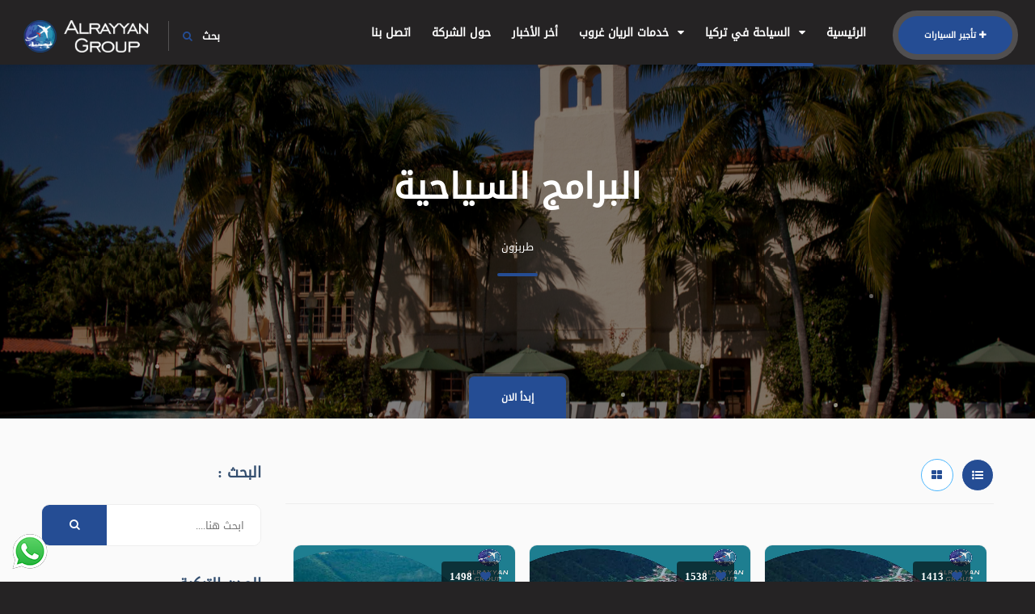

--- FILE ---
content_type: text/html; charset=UTF-8
request_url: https://alrayyantourism.com/ar/tourist.php?id=5&city=9
body_size: 61881
content:
<!DOCTYPE HTML>
<html lang="en">

<head>
       <!--=============== basic  ===============-->
       
    <meta charset="utf-8">
    <meta name="viewport" content="width=device-width, initial-scale=1.0, minimum-scale=1.0, maximum-scale=1.0, user-scalable=no">
    <meta name="robots" content="index, follow"/>
    <meta property="fb:app_id" content="176758719644566" />
    <meta property="og:title" content="السياحة في تركيا | الريان غروب" />
    <meta property="og:type" content="website" />
    <meta property="og:description" content="الريان كروب دليلك للسياحة في تركيا و العالم" />
    <meta name="description" content="الريان كروب دليلك للسياحة في تركيا و العالم" >
    <meta property="og:url" content="https://alrayyantourism.com/ar/tourist.php?id=5&city=9" />
  <meta property="og:image" content="https://alrayyantourism.com/photos/coverphoto/coverphoto.jpg" />
        
         <title>السياحة في تركيا | الريان غروب</title>
        
        
        <!--=============== css  ===============-->	
        <link type="text/css" rel="stylesheet" href="../css/reset.css">
        <link type="text/css" rel="stylesheet" href="../css/plugins.css">
        <link type="text/css" rel="stylesheet" href="../css/style.css">
        <link type="text/css" rel="stylesheet" href="../css/color.css">
        <!--=============== favicons ===============-->
        <link rel="shortcut icon" href="../images/favicon.png">
        
        <style>
		@font-face {
    font-family: myFont;
    src: url(../fonts/NotoKufiArabic-Regular.ttf);
}
h1,h2,h3,h4,h5,h6,p,div,input,button,span,a,li,ul { font-family:myFont }
		.nav-holder nav li { float:right}
		.dark-footer {
	
	background-color: #252324;
 /* background: -webkit-gradient(linear, 0% 0%, 0% 100%, from(#D03535), to(#f00d0d));*/
}
.sub-footer {background:#D03535 }
.search-widget .search-submit { left:0px}
.search-widget input { padding:0 20px 0 80px}

.city{ color:#D03535 !important; font-size:18px !important}

.list-author-widget-contacts li span, .list-author-widget-contacts li a { float:right}
.list-author-widget-contacts li span { min-width:140px}
#asd {
     float: left; 
     width: 100%; 
     background: #fff; 
     height: 40px; 
     line-height: 40px; 
     border-radius: 4px; 
     padding: 0 15px; 
     box-sizing: border-box; 
     border: 1px solid rgba(255,255,255,0.21); 
     margin-top: 20px; 
}

::-webkit-input-placeholder {
   font-family:myFont !important;
}

.desc { font-size:16px; line-height:2; text-align:right; direction:rtl;}
.desc p{ font-size:16px; line-height:2; text-align:right; direction:rtl; color:#252324}
.desc img{ max-width:100% !important; height:auto !important}
.desc a {color:blue; }
.desc a:hover{text-decoration:underline;}
		</style>
        
        <!-- Google tag (gtag.js) -->
<script async src="https://www.googletagmanager.com/gtag/js?id=AW-16482689612"></script>
<script>
  window.dataLayer = window.dataLayer || [];
  function gtag(){dataLayer.push(arguments);}
  gtag('js', new Date());

  gtag('config', 'AW-16482689612');
</script>

<!-- Event snippet for Fiyat teklifi isteyin conversion page -->
<script>
  gtag('event', 'conversion', {'send_to': 'AW-16482689612/DlpvCNmytKAZEMzEx7M9'});
</script>


 <!--Start of Tawk.to Script-->
<script type="text/javascript">
var Tawk_API=Tawk_API||{}, Tawk_LoadStart=new Date();
(function(){
var s1=document.createElement("script"),s0=document.getElementsByTagName("script")[0];
s1.async=true;
s1.src='https://embed.tawk.to/631c735a37898912e968545a/1gcji56hj';
s1.charset='UTF-8';
s1.setAttribute('crossorigin','*');
s0.parentNode.insertBefore(s1,s0);
})();
</script>
<!--End of Tawk.to Script-->

<script type='text/javascript'>
  window.smartlook||(function(d) {
    var o=smartlook=function(){ o.api.push(arguments)},h=d.getElementsByTagName('head')[0];
    var c=d.createElement('script');o.api=new Array();c.async=true;c.type='text/javascript';
    c.charset='utf-8';c.src='https://web-sdk.smartlook.com/recorder.js';h.appendChild(c);
    })(document);
    smartlook('init', '39debb117b8d3239505103e84a4599823eab38bb', { region: 'eu' });
</script>

<!-- Google tag (gtag.js) -->
<script async src="https://www.googletagmanager.com/gtag/js?id=AW-17708814318"></script>
<script>
  window.dataLayer = window.dataLayer || [];
  function gtag(){dataLayer.push(arguments);}
  gtag('js', new Date());
  gtag('config', 'AW-17708814318');
</script>    </head>
    <body>
        <!--loader-->
        <div class="loader-wrap">
            <div class="pin"></div>
            <div class="pulse"></div>
        </div>
        <!--loader end-->
        <!-- Main  -->
        <div id="main">
            <!-- header-->
            <header class="main-header dark-header center-header sticky">
                <div class="header-inner">
                    <div class="logo-holder">
                        <a href="index.php"><img src="../images/logo5.png" alt="Oriental Group "></a>
                    </div>
                    <div class="header-search vis-header-search">
                    <form action="search.php" method="get">
                        <div class="header-search-input-item">
                            <input type="text" name="search" placeholder="إبحث هنا...."  style="width:210px; text-align:right; direction:rtl"/>
                        </div>
                       
                        <button type="submit" class="header-search-button"  />بحث</button>
                        </form>
                    </div>
                    <div class="show-search-button"><i class="fa fa-search"></i> <span >بحث</span></div>
                    <a href="car.php" target="_blank" class="add-list">تأجير السيارات<span><i class="fa fa-plus"></i></span></a>
                    
                    <!-- nav-button-wrap--> 
                    <div class="nav-button-wrap color-bg">
                        <div class="nav-button">
                            <span></span><span></span><span></span>
                        </div>
                    </div>
                    <!-- nav-button-wrap end-->
                    <!--  navigation --> 
                    <div class="nav-holder main-menu">
                        <nav>
                            <ul>
                                <li>
                                    <a href="index.php" class="">الرئيسية </a>
                                 
                                </li>
                                <li>
                                    <a href="#" class="act-link">السياحة في تركيا <i class="fa fa-caret-down"></i></a>
                                    <!--second level -->
                                    <ul>
                                                                                <li>
                                      <a href="#" style="">اسطنبول <i class="fa fa-caret-down" ></i></a>
                                            <ul>
                                                                                            <li><a href="tourist.php?id=4&city=1" style="text-align:right">
                                                رحلات  اسطنبول</a></li>
                                                                                            <li><a href="tourist.php?id=5&city=1" style="text-align:right">
                                                برامج  اسطنبول</a></li>
                                                                                            <li><a href="tourist.php?id=6&city=1" style="text-align:right">
                                                فنادق  اسطنبول</a></li>
                                                                                        </ul>
                                            <!--third  level end-->
                                        </li>
                                                                                <li>
                                      <a href="#" style="">مرمريس <i class="fa fa-caret-down" ></i></a>
                                            <ul>
                                                                                            <li><a href="tourist.php?id=4&city=2" style="text-align:right">
                                                رحلات  مرمريس</a></li>
                                                                                            <li><a href="tourist.php?id=6&city=2" style="text-align:right">
                                                فنادق  مرمريس</a></li>
                                                                                        </ul>
                                            <!--third  level end-->
                                        </li>
                                                                                <li>
                                      <a href="#" style="">بورصا <i class="fa fa-caret-down" ></i></a>
                                            <ul>
                                                                                            <li><a href="tourist.php?id=4&city=4" style="text-align:right">
                                                رحلات  بورصا</a></li>
                                                                                            <li><a href="tourist.php?id=6&city=4" style="text-align:right">
                                                فنادق  بورصا</a></li>
                                                                                        </ul>
                                            <!--third  level end-->
                                        </li>
                                                                                <li>
                                      <a href="#" style="">سبانجا <i class="fa fa-caret-down" ></i></a>
                                            <ul>
                                                                                            <li><a href="tourist.php?id=4&city=8" style="text-align:right">
                                                رحلات  سبانجا</a></li>
                                                                                            <li><a href="tourist.php?id=6&city=8" style="text-align:right">
                                                فنادق  سبانجا</a></li>
                                                                                        </ul>
                                            <!--third  level end-->
                                        </li>
                                                                                <li>
                                      <a href="#" style="">طربزون <i class="fa fa-caret-down" ></i></a>
                                            <ul>
                                                                                            <li><a href="tourist.php?id=4&city=9" style="text-align:right">
                                                رحلات  طربزون</a></li>
                                                                                            <li><a href="tourist.php?id=5&city=9" style="text-align:right">
                                                برامج  طربزون</a></li>
                                                                                            <li><a href="tourist.php?id=6&city=9" style="text-align:right">
                                                فنادق  طربزون</a></li>
                                                                                        </ul>
                                            <!--third  level end-->
                                        </li>
                                                                                <li>
                                      <a href="#" style="">انطاليا <i class="fa fa-caret-down" ></i></a>
                                            <ul>
                                                                                            <li><a href="tourist.php?id=4&city=10" style="text-align:right">
                                                رحلات  انطاليا</a></li>
                                                                                            <li><a href="tourist.php?id=6&city=10" style="text-align:right">
                                                فنادق  انطاليا</a></li>
                                                                                        </ul>
                                            <!--third  level end-->
                                        </li>
                                                                                <li>
                                      <a href="#" style="">بودروم <i class="fa fa-caret-down" ></i></a>
                                            <ul>
                                                                                            <li><a href="tourist.php?id=4&city=11" style="text-align:right">
                                                رحلات  بودروم</a></li>
                                                                                            <li><a href="tourist.php?id=6&city=11" style="text-align:right">
                                                فنادق  بودروم</a></li>
                                                                                        </ul>
                                            <!--third  level end-->
                                        </li>
                                                                            </ul>
                                    <!--second level end-->
                                </li>
                                <li>
                                    <a href="#" class="">خدمات الريان غروب <i class="fa fa-caret-down"></i></a>
                                     <!--second level -->   
                                    <ul>
                                        <li><a href="car.php" style="text-align:right">تأجير السيارات</a></li>
										<li><a href="hel.php" style="text-align:right">تأجير هيليكوبتر</a></li>
										<li><a href="beauty.php" style="text-align:right">السياحة العلاجية</a></li>
                                        
                                      
                                    </ul>
                                    <!--second level end--> 
                                </li>
                                <li>
                                    <a href="blog.php" class="">أخر الأخبار </i></a>
                                                                  
                                </li>
                                <li>
                                    <a href="about.php" class="">حول الشركة</a>
                                </li>
                                <li>
                                    <a href="contact.php" class="">اتصل بنا</a>
                                </li>
                            </ul>
                        </nav>
                    </div>
                    <!-- navigation  end -->
                </div>
                <!-- Google tag (gtag.js) -->
<script async src="https://www.googletagmanager.com/gtag/js?id=G-2SXGDQ90RK"></script>
<script>
  window.dataLayer = window.dataLayer || [];
  function gtag(){dataLayer.push(arguments);}
  gtag('js', new Date());

  gtag('config', 'G-2SXGDQ90RK');
</script>
            </header>            <!--  header end -->
            <!-- wrapper -->
            <div id="wrapper">
                <!--  content  -->
                <div class="content">
                    <!--  section  end-->
                    <!--  section  -->
                    <section class="parallax-section" data-scrollax-parent="true">
                        <div class="bg par-elem "  data-bg="../images/bg/4.jpg" data-scrollax="properties: { translateY: '30%' }"></div>
                        <div class="overlay"></div>
                        <div class="bubble-bg"></div>
                        <div class="container">
                            <div class="section-title center-align">
                                <h2><span>البرامج السياحية</span></h2>
                               <div class="breadcrumbs fl-wrap"><span>طربزون</span></div>
                                <span class="section-separator"></span>
                            </div>
                        </div>
                        <div class="header-sec-link">
                            <div class="container"><a href="#sec1" class="custom-scroll-link">إبدأ الان</a></div>
                        </div>
                    </section>
                    <!--  section  end-->
                    <!--  section  -->
                    <section class="gray-bg no-pading no-top-padding" id="sec1">
                        <div class="col-list-wrap fh-col-list-wrap  left-list">
                            <div class="container">
                                <div class="row">
                                    <div class="col-md-9 col-xs-12 pull-right">
                                        <div class="listsearch-header fl-wrap">
                                            <div class="listing-view-layout">
                                        <ul>
                                            <li><a class="grid active" href="#"><i class="fa fa-th-large"></i></a></li>
                                            <li><a class="list" href="#"><i class="fa fa-list-ul"></i></a></li>
                                        </ul>
                                            </div>
                                        </div>
                                        <!-- list-main-wrap-->
                                        <div class="list-main-wrap fl-wrap card-listing">
                                                                                    <!-- listing-item -->
                                            <div class="listing-item pull-right">
                                                <article class="geodir-category-listing fl-wrap">
                                    <div class="geodir-category-img">
                                        <img src="../photos/coverphoto/12790829782387.jpeg" alt="9 ايام خريف الشمال التركي فندق PARK DEDEMAN طرابزون AYGUN HOTEL  اوزنغول" style="height:205px">
                                        <div class="overlay"></div>
                                        <div class="list-post-counter"><span>1413</span><i class="fa fa-heart"></i></div>
                                    </div>
                                                    <div class="geodir-category-content fl-wrap">
                                                        <a class="listing-geodir-category" href="tourist_detail.php?id=1666002625">طربزون</a>
                                                   <h3 style="text-align:right; direction:rtl;overflow: hidden;
    white-space: nowrap;; text-overflow:ellipsis;font-size:16px"><a href="tourist_detail.php?id=1666002625">9 ايام خريف الشمال التركي فندق PARK DEDEMAN طرابزون AYGUN HOTEL  اوزنغول</a></h3>
                                              <p style="direction:rtl; text-align:right;height:115px; line-height:1.8; font-size:15px;" >البرنامح متاح يوميا لغاية 31 مارت&nbsp;2023

&nbsp;

برنامج سفر الى تركيا &nbsp;&nbsp;&nbsp;&nbsp;&nbsp;&nbsp;&nbsp;&nbsp;&nbsp;&nbsp;&nbsp;&nbsp;&nbsp;&nbsp;&nbsp;&nbsp;&nbsp;&nbsp;&nbsp;&nbsp;&nbsp;&nbsp; 

&nbsp;&nbsp;&nbsp;&nbsp;&nbsp;&nbsp;&nbsp;&nbsp;&nbsp;&nbsp;&nbsp;&nbsp;&nbsp;&nbsp;&nbsp;&nbsp;&nbsp;&nbsp;&nbsp;&nbsp;&nbsp;&nbsp;&nbsp;&nbsp;&nbsp;&nbsp;&nbsp;&nbsp;&nbsp;&nbsp;&nbsp;&nbsp;&nbsp;&nbsp;&nbsp;&nbsp;&nbsp;&nbsp;&nbsp;&nbsp;&nbsp;&nbsp; 

تمتع بقضاء أجمل الا</p>
                                                       
                                                    </div>
                                                </article>
                                            </div>
                                            <!-- listing-item end-->
                                                                                    <!-- listing-item -->
                                            <div class="listing-item pull-right">
                                                <article class="geodir-category-listing fl-wrap">
                                    <div class="geodir-category-img">
                                        <img src="../photos/coverphoto/108613879317094.jpeg" alt="9 ايام خريف الشمال التركي فندق SERA LAKE طرابزون AYGUN HOTEL  اوزنغول" style="height:205px">
                                        <div class="overlay"></div>
                                        <div class="list-post-counter"><span>1538</span><i class="fa fa-heart"></i></div>
                                    </div>
                                                    <div class="geodir-category-content fl-wrap">
                                                        <a class="listing-geodir-category" href="tourist_detail.php?id=1666002521">طربزون</a>
                                                   <h3 style="text-align:right; direction:rtl;overflow: hidden;
    white-space: nowrap;; text-overflow:ellipsis;font-size:16px"><a href="tourist_detail.php?id=1666002521">9 ايام خريف الشمال التركي فندق SERA LAKE طرابزون AYGUN HOTEL  اوزنغول</a></h3>
                                              <p style="direction:rtl; text-align:right;height:115px; line-height:1.8; font-size:15px;" >البرنامح متاح يوميا لغاية 31 مارت&nbsp;2023

&nbsp;

برنامج سفر الى تركيا &nbsp;&nbsp;&nbsp;&nbsp;&nbsp;&nbsp;&nbsp;&nbsp;&nbsp;&nbsp;&nbsp;&nbsp;&nbsp;&nbsp;&nbsp;&nbsp;&nbsp;&nbsp;&nbsp;&nbsp;&nbsp;&nbsp; 

&nbsp;&nbsp;&nbsp;&nbsp;&nbsp;&nbsp;&nbsp;&nbsp;&nbsp;&nbsp;&nbsp;&nbsp;&nbsp;&nbsp;&nbsp;&nbsp;&nbsp;&nbsp;&nbsp;&nbsp;&nbsp;&nbsp;&nbsp;&nbsp;&nbsp;&nbsp;&nbsp;&nbsp;&nbsp;&nbsp;&nbsp;&nbsp;&nbsp;&nbsp;&nbsp;&nbsp;&nbsp;&nbsp;&nbsp;&nbsp;&nbsp;&nbsp; 

تمتع بقضاء أجمل الا</p>
                                                       
                                                    </div>
                                                </article>
                                            </div>
                                            <!-- listing-item end-->
                                                                                    <!-- listing-item -->
                                            <div class="listing-item pull-right">
                                                <article class="geodir-category-listing fl-wrap">
                                    <div class="geodir-category-img">
                                        <img src="../photos/coverphoto/947863495335043.jpeg" alt="8 ايام خريف الشمال التركي فندق PARK DEDEMAN" style="height:205px">
                                        <div class="overlay"></div>
                                        <div class="list-post-counter"><span>1498</span><i class="fa fa-heart"></i></div>
                                    </div>
                                                    <div class="geodir-category-content fl-wrap">
                                                        <a class="listing-geodir-category" href="tourist_detail.php?id=1666001404">طربزون</a>
                                                   <h3 style="text-align:right; direction:rtl;overflow: hidden;
    white-space: nowrap;; text-overflow:ellipsis;font-size:16px"><a href="tourist_detail.php?id=1666001404">8 ايام خريف الشمال التركي فندق PARK DEDEMAN</a></h3>
                                              <p style="direction:rtl; text-align:right;height:115px; line-height:1.8; font-size:15px;" >البرنامح متاح يوميا لغاية 31 مارت&nbsp;2023

&nbsp;

برنامج سفر الى تركيا &nbsp;&nbsp;&nbsp;&nbsp;&nbsp;&nbsp;&nbsp;&nbsp;&nbsp;&nbsp;&nbsp;&nbsp;&nbsp;&nbsp;&nbsp;&nbsp;&nbsp;&nbsp;&nbsp;&nbsp;&nbsp;&nbsp; 

&nbsp;&nbsp;&nbsp;&nbsp;&nbsp;&nbsp;&nbsp;&nbsp;&nbsp;&nbsp;&nbsp;&nbsp;&nbsp;&nbsp;&nbsp;&nbsp;&nbsp;&nbsp;&nbsp;&nbsp;&nbsp;&nbsp;&nbsp;&nbsp;&nbsp;&nbsp;&nbsp;&nbsp;&nbsp;&nbsp;&nbsp;&nbsp;&nbsp;&nbsp;&nbsp;&nbsp;&nbsp;&nbsp;&nbsp;&nbsp;&nbsp;&nbsp; 

تمتع بقضاء أجمل الا</p>
                                                       
                                                    </div>
                                                </article>
                                            </div>
                                            <!-- listing-item end-->
                                                                                    <!-- listing-item -->
                                            <div class="listing-item pull-right">
                                                <article class="geodir-category-listing fl-wrap">
                                    <div class="geodir-category-img">
                                        <img src="../photos/coverphoto/607856475779770.jpeg" alt="8  ايام خريف الشمال التركي فندق SERA LAKE" style="height:205px">
                                        <div class="overlay"></div>
                                        <div class="list-post-counter"><span>1511</span><i class="fa fa-heart"></i></div>
                                    </div>
                                                    <div class="geodir-category-content fl-wrap">
                                                        <a class="listing-geodir-category" href="tourist_detail.php?id=1666001084">طربزون</a>
                                                   <h3 style="text-align:right; direction:rtl;overflow: hidden;
    white-space: nowrap;; text-overflow:ellipsis;font-size:16px"><a href="tourist_detail.php?id=1666001084">8  ايام خريف الشمال التركي فندق SERA LAKE</a></h3>
                                              <p style="direction:rtl; text-align:right;height:115px; line-height:1.8; font-size:15px;" >البرنامح متاح يوميا لغاية 31 مارت&nbsp;2023

&nbsp;

برنامج سفر الى تركيا &nbsp;&nbsp;&nbsp;&nbsp;&nbsp;&nbsp;&nbsp;&nbsp;&nbsp;&nbsp;&nbsp;&nbsp;&nbsp;&nbsp;&nbsp;&nbsp;&nbsp;&nbsp;&nbsp;&nbsp;&nbsp;&nbsp; 

&nbsp;&nbsp;&nbsp;&nbsp;&nbsp;&nbsp;&nbsp;&nbsp;&nbsp;&nbsp;&nbsp;&nbsp;&nbsp;&nbsp;&nbsp;&nbsp;&nbsp;&nbsp;&nbsp;&nbsp;&nbsp;&nbsp;&nbsp;&nbsp;&nbsp;&nbsp;&nbsp;&nbsp;&nbsp;&nbsp;&nbsp;&nbsp;&nbsp;&nbsp;&nbsp;&nbsp;&nbsp;&nbsp;&nbsp;&nbsp;&nbsp;&nbsp; 

تمتع بقضاء أجمل الا</p>
                                                       
                                                    </div>
                                                </article>
                                            </div>
                                            <!-- listing-item end-->
                                                                                    <!-- listing-item -->
                                            <div class="listing-item pull-right">
                                                <article class="geodir-category-listing fl-wrap">
                                    <div class="geodir-category-img">
                                        <img src="../photos/coverphoto/109486699613754.jpeg" alt="7  ايام خريف الشمال التركي فندق PARK DEDEMAN" style="height:205px">
                                        <div class="overlay"></div>
                                        <div class="list-post-counter"><span>1492</span><i class="fa fa-heart"></i></div>
                                    </div>
                                                    <div class="geodir-category-content fl-wrap">
                                                        <a class="listing-geodir-category" href="tourist_detail.php?id=1666000793">طربزون</a>
                                                   <h3 style="text-align:right; direction:rtl;overflow: hidden;
    white-space: nowrap;; text-overflow:ellipsis;font-size:16px"><a href="tourist_detail.php?id=1666000793">7  ايام خريف الشمال التركي فندق PARK DEDEMAN</a></h3>
                                              <p style="direction:rtl; text-align:right;height:115px; line-height:1.8; font-size:15px;" >البرنامح متاح يوميا لغاية 31 مارت&nbsp;2023

&nbsp;

برنامج سفر الى تركيا &nbsp;&nbsp;&nbsp;&nbsp;&nbsp;&nbsp;&nbsp;&nbsp;&nbsp;&nbsp;&nbsp;&nbsp;&nbsp;&nbsp;&nbsp;&nbsp;&nbsp;&nbsp;&nbsp;&nbsp;&nbsp;&nbsp; 

&nbsp;&nbsp;&nbsp;&nbsp;&nbsp;&nbsp;&nbsp;&nbsp;&nbsp;&nbsp;&nbsp;&nbsp;&nbsp;&nbsp;&nbsp;&nbsp;&nbsp;&nbsp;&nbsp;&nbsp;&nbsp;&nbsp;&nbsp;&nbsp;&nbsp;&nbsp;&nbsp;&nbsp;&nbsp;&nbsp;&nbsp;&nbsp;&nbsp;&nbsp;&nbsp;&nbsp;&nbsp;&nbsp;&nbsp;&nbsp;&nbsp;&nbsp; 

تمتع بقضاء أجمل الا</p>
                                                       
                                                    </div>
                                                </article>
                                            </div>
                                            <!-- listing-item end-->
                                                                                    <!-- listing-item -->
                                            <div class="listing-item pull-right">
                                                <article class="geodir-category-listing fl-wrap">
                                    <div class="geodir-category-img">
                                        <img src="../photos/coverphoto/194984253514953.jpeg" alt="7  ايام خريف الشمال التركي فندق SERA LAKE" style="height:205px">
                                        <div class="overlay"></div>
                                        <div class="list-post-counter"><span>1446</span><i class="fa fa-heart"></i></div>
                                    </div>
                                                    <div class="geodir-category-content fl-wrap">
                                                        <a class="listing-geodir-category" href="tourist_detail.php?id=1666000639">طربزون</a>
                                                   <h3 style="text-align:right; direction:rtl;overflow: hidden;
    white-space: nowrap;; text-overflow:ellipsis;font-size:16px"><a href="tourist_detail.php?id=1666000639">7  ايام خريف الشمال التركي فندق SERA LAKE</a></h3>
                                              <p style="direction:rtl; text-align:right;height:115px; line-height:1.8; font-size:15px;" >البرنامح متاح يوميا لغاية 31 مارت&nbsp;2023

&nbsp;

برنامج سفر الى تركيا &nbsp;&nbsp;&nbsp;&nbsp;&nbsp;&nbsp;&nbsp;&nbsp;&nbsp;&nbsp;&nbsp;&nbsp;&nbsp;&nbsp;&nbsp;&nbsp;&nbsp;&nbsp;&nbsp;&nbsp;&nbsp;&nbsp; 

&nbsp;&nbsp;&nbsp;&nbsp;&nbsp;&nbsp;&nbsp;&nbsp;&nbsp;&nbsp;&nbsp;&nbsp;&nbsp;&nbsp;&nbsp;&nbsp;&nbsp;&nbsp;&nbsp;&nbsp;&nbsp;&nbsp;&nbsp;&nbsp;&nbsp;&nbsp;&nbsp;&nbsp;&nbsp;&nbsp;&nbsp;&nbsp;&nbsp;&nbsp;&nbsp;&nbsp;&nbsp;&nbsp;&nbsp;&nbsp;&nbsp;&nbsp; 

تمتع بقضاء أجمل الا</p>
                                                       
                                                    </div>
                                                </article>
                                            </div>
                                            <!-- listing-item end-->
                                                                                    <!-- listing-item -->
                                            <div class="listing-item pull-right">
                                                <article class="geodir-category-listing fl-wrap">
                                    <div class="geodir-category-img">
                                        <img src="../photos/coverphoto/13125072708004.jpeg" alt="خريف الشمال التركي فندق PARK DEDEMAN" style="height:205px">
                                        <div class="overlay"></div>
                                        <div class="list-post-counter"><span>1668</span><i class="fa fa-heart"></i></div>
                                    </div>
                                                    <div class="geodir-category-content fl-wrap">
                                                        <a class="listing-geodir-category" href="tourist_detail.php?id=1665998607">طربزون</a>
                                                   <h3 style="text-align:right; direction:rtl;overflow: hidden;
    white-space: nowrap;; text-overflow:ellipsis;font-size:16px"><a href="tourist_detail.php?id=1665998607">خريف الشمال التركي فندق PARK DEDEMAN</a></h3>
                                              <p style="direction:rtl; text-align:right;height:115px; line-height:1.8; font-size:15px;" >البرنامح متاح يوميا لغاية 31 مارت&nbsp;2023

&nbsp;

برنامج سفر الى تركيا &nbsp;&nbsp;&nbsp;&nbsp;&nbsp;&nbsp;&nbsp;&nbsp;&nbsp;&nbsp;&nbsp;&nbsp;&nbsp;&nbsp;&nbsp;&nbsp;&nbsp;&nbsp;&nbsp;&nbsp;&nbsp;&nbsp; 

&nbsp;&nbsp;&nbsp;&nbsp;&nbsp;&nbsp;&nbsp;&nbsp;&nbsp;&nbsp;&nbsp;&nbsp;&nbsp;&nbsp;&nbsp;&nbsp;&nbsp;&nbsp;&nbsp;&nbsp;&nbsp;&nbsp;&nbsp;&nbsp;&nbsp;&nbsp;&nbsp;&nbsp;&nbsp;&nbsp;&nbsp;&nbsp;&nbsp;&nbsp;&nbsp;&nbsp;&nbsp;&nbsp;&nbsp;&nbsp;&nbsp;&nbsp; 

تمتع بقضاء أجمل الا</p>
                                                       
                                                    </div>
                                                </article>
                                            </div>
                                            <!-- listing-item end-->
                                                                                    <!-- listing-item -->
                                            <div class="listing-item pull-right">
                                                <article class="geodir-category-listing fl-wrap">
                                    <div class="geodir-category-img">
                                        <img src="../photos/coverphoto/344388925044960.jpeg" alt="خريف الشمال التركي فندق SERA LAKE HOTEL" style="height:205px">
                                        <div class="overlay"></div>
                                        <div class="list-post-counter"><span>1591</span><i class="fa fa-heart"></i></div>
                                    </div>
                                                    <div class="geodir-category-content fl-wrap">
                                                        <a class="listing-geodir-category" href="tourist_detail.php?id=1665998432">طربزون</a>
                                                   <h3 style="text-align:right; direction:rtl;overflow: hidden;
    white-space: nowrap;; text-overflow:ellipsis;font-size:16px"><a href="tourist_detail.php?id=1665998432">خريف الشمال التركي فندق SERA LAKE HOTEL</a></h3>
                                              <p style="direction:rtl; text-align:right;height:115px; line-height:1.8; font-size:15px;" >البرنامح متاح يوميا لغاية 31 مارت&nbsp;2023

&nbsp;

برنامج سفر الى تركيا &nbsp;&nbsp;&nbsp;&nbsp;&nbsp;&nbsp;&nbsp;&nbsp;&nbsp;&nbsp;&nbsp;&nbsp;&nbsp;&nbsp;&nbsp;&nbsp;&nbsp;&nbsp;&nbsp;&nbsp;&nbsp;&nbsp; 

&nbsp;&nbsp;&nbsp;&nbsp;&nbsp;&nbsp;&nbsp;&nbsp;&nbsp;&nbsp;&nbsp;&nbsp;&nbsp;&nbsp;&nbsp;&nbsp;&nbsp;&nbsp;&nbsp;&nbsp;&nbsp;&nbsp;&nbsp;&nbsp;&nbsp;&nbsp;&nbsp;&nbsp;&nbsp;&nbsp;&nbsp;&nbsp;&nbsp;&nbsp;&nbsp;&nbsp;&nbsp;&nbsp;&nbsp;&nbsp;&nbsp;&nbsp; 

تمتع بقضاء أجمل الا</p>
                                                       
                                                    </div>
                                                </article>
                                            </div>
                                            <!-- listing-item end-->
                                                                                    <!-- listing-item -->
                                            <div class="listing-item pull-right">
                                                <article class="geodir-category-listing fl-wrap">
                                    <div class="geodir-category-img">
                                        <img src="../photos/coverphoto/204894561390526.jpeg" alt="8 ايام  الشمال التركي عطلة الشتاء" style="height:205px">
                                        <div class="overlay"></div>
                                        <div class="list-post-counter"><span>2066</span><i class="fa fa-heart"></i></div>
                                    </div>
                                                    <div class="geodir-category-content fl-wrap">
                                                        <a class="listing-geodir-category" href="tourist_detail.php?id=1519208166">طربزون</a>
                                                   <h3 style="text-align:right; direction:rtl;overflow: hidden;
    white-space: nowrap;; text-overflow:ellipsis;font-size:16px"><a href="tourist_detail.php?id=1519208166">8 ايام  الشمال التركي عطلة الشتاء</a></h3>
                                              <p style="direction:rtl; text-align:right;height:115px; line-height:1.8; font-size:15px;" >البرنامح متاح يوميا لغاية 31 مارت&nbsp;2023
ترتيب البرنامج 7 ليالي 8 ايام كالتالي :
7 ليالي طربزون

اليوم الأول&nbsp;:

يستقبلكم مندوب شركتنا عند بوابة المطار ثم التوصيل الى الفندق

&nbsp;(&nbsp;التوصيل بسيارة خاصة )&nbsp; 

&nbsp;

اليوم الثاني&nbsp;: صباحا جولة مدينة&nbsp;طربزون
- متحف ايا صوفيا&nbsp;
-قصر اتاتورك
-حديقه المي</p>
                                                       
                                                    </div>
                                                </article>
                                            </div>
                                            <!-- listing-item end-->
                                                                                  
                                        </div>
                                        <!-- list-main-wrap end-->
                                    </div>
                                    <div class="col-md-3 col-xs-12 pull-right">
                                        <div class="fl-wrap">
                                           
                                   <div class="box-widget-item fl-wrap">
                                            <div class="box-widget-item-header">
                                                <h3 style="direction:rtl; text-align:right">البحث : </h3>
                                            </div>
                                            <div class="box-widget search-widget">
                                                <form action="search.php" class="fl-wrap" method="get">
                                                    <input name="search" id="se" type="text" class="search" placeholder="ابحث هنا...."   style=" text-align:right; direction:rtl"/>
                                                    <button class="search-submit" id="submit_btn"><i class="fa fa-search transition"></i> </button>
                                                </form>
                                            </div>
                                        </div>
                                
                                   <div class="box-widget-item fl-wrap">
                                    <div class="box-widget-item-header">
                                        <h3 style="direction:rtl; text-align:right">المدن التركية : </h3>
                                    </div>
                                    <div class="box-widget">
                                        <div class="box-widget-content">
                                            <ul class="cat-item" >
                                  <li>
<a href="tourist.php?id=5" style=" float:right; font-size:14px" >جميع المدن </a>

</li>
                                      <li>
<a href="tourist.php?id=5&city=9" style="float:right; font-size:14px"  class="city" >طربزون </a>

</li>
<li>
<a href="tourist.php?id=5&city=1" style="float:right; font-size:14px" >اسطنبول </a>

</li>
                                            </ul>
                                        </div>
                                    </div>
                                </div>
                                
                                   <div class="box-widget-item fl-wrap">
                                    <div class="box-widget-item-header">
                                        <h3 style="direction:rtl; text-align:right"> المميزة : </h3>
                                    </div>
                                    <div class="box-widget widget-posts blog-widgets">
                                        <div class="box-widget-content">
                                            <ul>
                                                                                               <li class="clearfix">
                                                    <a href="tourist_detail.php?id=1666001404"  class="widget-posts-img">
                                                    <img src="../photos/coverphoto/947863495335043.jpeg" alt="8 ايام خريف الشمال التركي فندق PARK DEDEMAN" style=" height:40px"></a>
                                                    <div class="widget-posts-descr" style=" text-align:right; direction:rtl">
                                   <a href="tourist_detail.php?id=1666001404">8 ايام خريف الشمال التركي فندق PARK DEDEMAN</a>
                                                    </div>
                                                </li>
                                                                                                <li class="clearfix">
                                                    <a href="tourist_detail.php?id=1665998432"  class="widget-posts-img">
                                                    <img src="../photos/coverphoto/344388925044960.jpeg" alt="خريف الشمال التركي فندق SERA LAKE HOTEL" style=" height:40px"></a>
                                                    <div class="widget-posts-descr" style=" text-align:right; direction:rtl">
                                   <a href="tourist_detail.php?id=1665998432">خريف الشمال التركي فندق SERA LAKE HOTEL</a>
                                                    </div>
                                                </li>
                                                                                                <li class="clearfix">
                                                    <a href="tourist_detail.php?id=1665055030"  class="widget-posts-img">
                                                    <img src="../photos/coverphoto/286531907287797.jpeg" alt="برنامج شهر عسل 10 ايام فندق 4 نجوم" style=" height:40px"></a>
                                                    <div class="widget-posts-descr" style=" text-align:right; direction:rtl">
                                   <a href="tourist_detail.php?id=1665055030">برنامج شهر عسل 10 ايام فندق 4 نجوم</a>
                                                    </div>
                                                </li>
                                                                                                <li class="clearfix">
                                                    <a href="tourist_detail.php?id=1665559530"  class="widget-posts-img">
                                                    <img src="../photos/coverphoto/969681578138897.jpeg" alt="شهر عسل خريفي 12 يوم فندق 5 نجوم RADİSSON BLU ŞİŞLİ" style=" height:40px"></a>
                                                    <div class="widget-posts-descr" style=" text-align:right; direction:rtl">
                                   <a href="tourist_detail.php?id=1665559530">شهر عسل خريفي 12 يوم فندق 5 نجوم RADİSSON BLU ŞİŞLİ</a>
                                                    </div>
                                                </li>
                                                                                            </ul>
                                        </div>
                                    </div>
                                </div>
                                
                                   <div class="box-widget-item fl-wrap">
                                            <div class="box-widget-item-header">
                                                <h3 style="direction:rtl; text-align:right">من الأخبار : </h3>
                                            </div>
                                            <div class="box-widget">
                                                <div class="box-widget-content">
                                                    <div class="jr-insta-thumb">
                                    <ul>
                                                                            <li>
               <a href="blog_detail.php?id=1670076012"><img src="../photos/coverphoto/633011451013959.jpeg" alt="أشهر المولات والأسواق في اسطنبول مول فينيسيا"  style="height:50px" title="أشهر المولات والأسواق في اسطنبول مول فينيسيا"></a>
                                        </li>
                                                                            <li>
               <a href="blog_detail.php?id=1519919609"><img src="../photos/coverphoto/238773999481983.jpg" alt="حلم الطفولة يتحول الى معلم سياحي"  style="height:50px" title="حلم الطفولة يتحول الى معلم سياحي"></a>
                                        </li>
                                                                            <li>
               <a href="blog_detail.php?id=1671706198"><img src="../photos/coverphoto/356671474403622.jpeg" alt="اجمل الاماكن السياحية في بورصا"  style="height:50px" title="اجمل الاماكن السياحية في بورصا"></a>
                                        </li>
                                                                            <li>
               <a href="blog_detail.php?id=1668770736"><img src="../photos/coverphoto/498063802003741.jpeg" alt="كيف تحصل على برنامج سياحي بسعر اقتصادي"  style="height:50px" title="كيف تحصل على برنامج سياحي بسعر اقتصادي"></a>
                                        </li>
                                                                            <li>
               <a href="blog_detail.php?id=1671878403"><img src="../photos/coverphoto/14342829314215.jpeg" alt="افضل فنادق بورصة"  style="height:50px" title="افضل فنادق بورصة"></a>
                                        </li>
                                                                            <li>
               <a href="blog_detail.php?id=1513239631"><img src="../photos/coverphoto/187773384250791.jpg" alt="افضل الاماكن السياحية في اسطنبول "  style="height:50px" title="افضل الاماكن السياحية في اسطنبول "></a>
                                        </li>
                                                                        </ul>
                                                    </div>
                                                    <a class="widget-posts-link" href="blog.php" target="_blank">المدونة<span><i class="fa fa-angle-right"></i></span></a>
                                                </div>
                                            </div>
                                        </div>
                                           
                                        </div>
                                    </div>
                                </div>
                            </div>
                        </div>
                    </section>
                    <!--  section  end-->
                    <div class="limit-box fl-wrap"></div>
                  
                </div>
                <!-- content end-->
            </div>
            <!-- wrapper end -->
            <a target="_blank" href="https://api.whatsapp.com/send?phone=905444486363&amp;text=السلام عليكم... أريد أن أستفسر عن" class="img-icon-a nofocus hidden" id="wam1">   
            <img class="img-icon" id="style-3" data-ccw="style-3" style=" position:fixed; bottom:20px; left:12px; z-index:9999" src="../images/whatsapp-logo.png" alt=""> 
        
        </a>
        
        <a target="_blank" href="https://web.whatsapp.com/send?phone=905444486363&amp;text=السلام عليكم... أريد أن أستفسر عن" class="img-icon-a nofocus hidden" id="wal1">   
            <img class="img-icon" id="style-3" data-ccw="style-3" style=" position:fixed; bottom:12px; left:12px; z-index:9999" src="../images/whatsapp-logo.png" alt=""> 
            </a>
<footer class="main-footer dark-footer  " style="padding-top:50px">
                <div class="container">
                    <div class="row">
                        <div class="col-md-3 col-xs-12 pull-right">
                            <div class="footer-widget fl-wrap">
                                <h3 style="text-align:center; color:#fff">من نحن</h3>
                                <div class="footer-contacts-widget fl-wrap">
                                    <p style="text-align:right; direction:rtl">الريان جروب الأم تأسست عام 2001 من خلال شبكة أعمالنا وخبرتنا في دول آسيا ودول الشرق الأوسط ودول الخليج العربي أسسنا مكانتنا في صناعة السياحة والسفر في تركيا اسطنبول</p>
                                    <ul  class="footer-contacts fl-wrap">
                                               
                                                <li ><span style="text-align:right; direction:rtl; float:right"><i class="fa fa-phone"></i> رقم الهاتف :</span> <a href="#" > +90-212-427-2763</a></li>
                                                <li ><span style="text-align:right; direction:rtl; float:right"><i class="fa fa-phone"></i> رقم الموبايل :</span> <a href="#" > +90-544-448-6363</a></li>
                                                <li ><span style="text-align:right; direction:rtl; float:right"><i class="fa fa-envelope-o"></i> البريد الالكتروني :</span> <a href="#" style="font-family:'Quicksand', sans-serif"> info@alrayyantourism.com</a></li>
                                               
                                    </ul>
                                </div>
                            </div>
                        </div>
                        <div class="col-md-3 col-xs-12 pull-right">
                            <div class="footer-widget fl-wrap">
                                <h3 style="text-align:center; color:#fff">أخر الأخبار</h3>
                                <div class="widget-posts fl-wrap">
                                    <ul>
                                                                               <li class="clearfix">
                                            <a href="blog_detail.php?id=1669027589"  class="widget-posts-img"><img src="../photos/coverphoto/139195189668696.jpeg" class="respimg" alt="ما هي أفضل أوقات السفر إلى تركيا؟" style="height:55px"></a>
                                            <div class="widget-posts-descr" style="text-align:right; direction:rtl">
                                                <a href="blog_detail.php?id=1669027589" >ما هي أفضل أوقات السفر إلى تركيا؟</a>
                                            </div>
                                        </li>
                                                                                <li class="clearfix">
                                            <a href="blog_detail.php?id=1668770736"  class="widget-posts-img"><img src="../photos/coverphoto/498063802003741.jpeg" class="respimg" alt="كيف تحصل على برنامج سياحي بسعر اقتصادي" style="height:55px"></a>
                                            <div class="widget-posts-descr" style="text-align:right; direction:rtl">
                                                <a href="blog_detail.php?id=1668770736" >كيف تحصل على برنامج سياحي بسعر اقتصادي</a>
                                            </div>
                                        </li>
                                                                                <li class="clearfix">
                                            <a href="blog_detail.php?id=1668679049"  class="widget-posts-img"><img src="../photos/coverphoto/288283814241541.jpeg" class="respimg" alt="29 مليون سائح يزورون تركيا في أول ثمانية أشهر من سنة 2022" style="height:55px"></a>
                                            <div class="widget-posts-descr" style="text-align:right; direction:rtl">
                                                <a href="blog_detail.php?id=1668679049" >29 مليون سائح يزورون تركيا في أول ثمانية أشهر من سنة 2022</a>
                                            </div>
                                        </li>
                                                                            </ul>
                                </div>
                            </div>
                        </div>
                        <div class="col-md-3 col-xs-12 pull-right">
                            <div class="footer-widget fl-wrap">
                                <h3 style="text-align:center; color:#fff">أسعار العملات</h3>
                            <br><br><br>
                            <!--Currency Converter widget by FreeCurrencyRates.com -->

<div id='gcw_mainFyUuVCsNH' class='gcw_mainFyUuVCsNH'></div>

<script>function reloadFyUuVCsNH(){ var sc = document.getElementById('scFyUuVCsNH');if (sc) sc.parentNode.removeChild(sc);sc = document.createElement('script');sc.type = 'text/javascript';sc.charset = 'UTF-8';sc.async = true;sc.id='scFyUuVCsNH';sc.src = 'https://freecurrencyrates.com/en/widget-vertical?iso=USDEURTRYKWDSARAED&df=2&p=FyUuVCsNH&v=fit&source=fcr&width=245&width_title=0&firstrowvalue=1&thm=666666,000000,333333,333333,FFFFFF,666666,555555,ffffff,ffffff&title=Alrayyan%20Group%20Converter&tzo=-180';var div = document.getElementById('gcw_mainFyUuVCsNH');div.parentNode.insertBefore(sc, div);} reloadFyUuVCsNH(); </script>
<!-- put custom styles here: .gcw_mainFyUuVCsNH{}, .gcw_headerFyUuVCsNH{}, .gcw_ratesFyUuVCsNH{}, .gcw_sourceFyUuVCsNH{} -->
<!--End of Currency Converter widget by FreeCurrencyRates.com -->
                        </div>
                        </div>
                        <div class="col-md-3 col-xs-12 pull-right">
                            <div class="footer-widget fl-wrap">
                                <h3 style="text-align:center; color:#fff">إشترك في القائمة البريدية</h3>
                                <div class="subscribe-widget fl-wrap">
                                    <p style="direction:rtl; text-align:right">للحصول على أخر الأخبار السياحية في تركيا و أخر المستجدات يرجى الاشتراك في القائمة البريدية لدينا</p>
                                    <div class="subcribe-form">
                                        <form action="subscribe.php" method="post">
                                            <input id="asd" name="email" placeholder="Email" spellcheck="false" type="email" required>
                                            <button type="submit" id="subscribe-button" class="subscribe-button"><i class="fa fa-rss"></i> اشترك الان</button>
                                            <label for="subscribe-email" class="subscribe-message"></label>
                                        </form>
                                    </div>
                                </div>
                                <div class="footer-widget fl-wrap">
                                    <div class="footer-menu fl-wrap">
                                        <ul >
            <li><a href="privacy.php" style="letter-spacing:0px; font-size:16px;font-family:myFont">الخصوصية</a></li>
            <li><a href="contact.php" style="letter-spacing:0px; font-size:15px;font-family:myFont">اتصل بنا</a></li>
            <li><a href="about.php" style="letter-spacing:0px; font-size:15px;font-family:myFont">من نحن</a></li>
            <li><a href="blog.php" style="letter-spacing:0px; font-size:15px;font-family:myFont">المدونة</a></li>
                                            
                                        </ul>
                                    </div>
                                </div>
                            </div>
                        </div>
                    </div>
                </div>
                <div class="sub-footer fl-wrap" style="background: #254d94" >
                    <div class="container">
                        <div class="row">
                            <div class="col-md-3" >
                                <div class="about-widget" >
                                    <img src="../images/logo5.png" alt="Oriental Group" >
                                </div>
                            </div>
                            <div class="col-md-6">
                                <div class="copyright" style="direction:rtl; color:#fff; text-align:center"> &#169; جميع الحقوق محفوظة لشركة الريان كروب 2022.</div>
                            </div>
                            <div class="col-md-3">
                                <div class="footer-social">
                                    <ul>
                        <li><a href="" target="_blank"><i class="fa fa-facebook-official" style="color:#fff"></i></a></li>
                        <li><a href="" target="_blank"><i class="fa fa-twitter" style="color:#fff"></i></a></li>
                        <li><a href="" target="_blank"><i class="fa fa-youtube" style="color:#fff"></i></a></li>
                        <li><a href="" target="_blank"><i class="fa fa-instagram" style="color:#fff"></i></a></li>
                        <li><a href="contact.php" ><i class="fa fa-whatsapp" style="color:#fff"></i></a></li>
                                    </ul>
                                </div>
                            </div>
                        </div>
                    </div>
                </div>
            </footer>           
            <a class="to-top"><i class="fa fa-angle-up"></i></a>
        </div>
        <!-- Main end -->
        <!--=============== scripts  ===============-->
       	<script type="text/javascript" src="../js/jquery.min.js"></script>
    <script type="text/javascript" src="../js/plugins.js"></script>
    <script type="text/javascript" src="../js/scripts.js"></script>
    <script type="text/javascript">
		if( /Android|webOS|iPhone|iPad|iPod|BlackBerry|IEMobile|Opera Mini/i.test(navigator.userAgent) ) {
        $("#wam1").removeClass("hidden");
		$("#wal1").addClass("hidden");
		}
		else {
		$("#wal1").removeClass("hidden");
		$("#wam1").addClass("hidden");	
		}
		</script>
          
      
    </body>


</html>

--- FILE ---
content_type: text/css
request_url: https://alrayyantourism.com/css/style.css
body_size: 120406
content:
@charset "utf-8";
/*======================================
 [ -Main Stylesheet-
  Theme: CityBook
  Version: 1.0
  Last change: 02/02/2018 ]
++ Fonts ++
++ General Style ++
++ Typography ++
++ loader ++
++ Content Styles ++
++ Header ++
++ Navigation ++
++ section ++
++ Home / Sliders ++
++ Register form ++
++ Listing ++
++ Scroll nav ++
++ Forms ++
++ Counter ++
++ Team ++
++ Map ++
++ Accordion ++
++ Dashboard ++
++ Button ++
++ Grid Gallery ++
++ Image collage ++
++ Price tables ++
++ Testimonials ++
++ Sponsors ++
++ Footer ++
++ Timeline ++
++ Blog ++
++ Video ++
++ Share ++
++ 404 ++
++ Coming Soon ++
++ Responsive ++
/*-------------Fonts---------------------------------------*/
@import url('https://fonts.googleapis.com/css?family=Montserrat:400,500,600,700,800,800i,900|Quicksand:300,400,500,700&amp;subset=cyrillic,cyrillic-ext,latin-ext,vietnamese');
/*-------------General Style---------------------------------------*/
html{
	overflow-x:hidden !important;
	height:100%;
}
body{
	margin: 0;
	padding: 0;
	font-weight: 400;
	font-size: 13px;
	height:100%;
	text-align:center;
	background:#252324;
	color:#000;
	font-family: 'Quicksand', sans-serif;
}
@-o-viewport {width: device-width;}
@-ms-viewport {width: device-width;}
@viewport {width: device-width;}
/*--------------Typography--------------------------------------*/
p {
    font-size: 12px;
    line-height: 24px;
    padding-bottom: 10px;
	font-weight:500;
	color: #878C9F;
}
blockquote {
	float:left;
	padding: 10px 20px;
	margin: 0 0 20px;
	font-size: 17.5px;
	border-left: 15px solid #eee;
	position:relative;
}
blockquote:before {
    font-family: FontAwesome;
    font-style: normal;
    font-weight: normal;
    text-decoration: inherit;
	content: "\f10e";
	position:absolute;
	color:#ccc;
	bottom:3px;
	font-size:43px;
	right:6px;
	opacity:0.4
}
blockquote p {
	font-family: Georgia, "Times New Roman", Times, serif;
	font-style:italic;
	color:#494949;
}
/*------ loader-------------------------------------------------*/
.loader-wrap {
	position:fixed;
	top:0;
	left:0;
	width:100%;
	height:100%;
	z-index:100;
	background:#252324;
	-webkit-transform: translate3d(0,0,0);
}
.pin{
	width:30px;
	height:30px;
	border-radius:50% 50% 50% 0;
	background :#89849b;
	position :absolute;
	transform: rotate(-45deg);
	left :50%;
	top :50%;
	margin: -20px 0 0 -20px;
}
.pin:after{
    content :'';
    width: 14px;
    height: 14px;
	top:8px;
	left:8px;
    background :#2F3B59;
    position: absolute;
    border-radius: 50%;
}
.pulse{
	background :rgba(0,0,0,0.2);
	border-radius: 50%;
	height: 14px;
	width: 14px;
	position :absolute;
	left :50%;
	top :50%;
	margin: 11px 0px 0px -12px;
	transform :rotateX(55deg);
	z-index: -2
}
.pulse:after{
    content: "";
    border-radius: 50%;
    height: 40px;
    width :40px;
    position :absolute;
    margin: -13px 0 0 -19px;
    animation : pulsate 1s ease-out;
    animation-iteration-count: infinite;
    opacity :0.0;
    box-shadow: 0 0 1px 3px #4DB7FE;
}
@keyframes pulsate{
  0%{
    transform :scale(0.1, 0.1);
    opacity :0.0;
  }
  50%{
    opacity: 1.0;
  }
  100%{
    transform :scale(1.2, 1.2);
    opacity: 0;
  }
}
/* ---------Content Styles--------------------------------------*/
#main{
	height:100%;
	width:100%;
	position:absolute;
	top:0;
	left:0;
	z-index:2;
	opacity:0;
}
.container{
	max-width: 1224px;
	width:92%;
	margin:0 auto;
	position: relative;
	z-index:5;
}
.big-container {
	max-width:1500px;
}
.small-container {
	max-width:1024px;
}
#wrapper {
	float:left;
	width:100%;
	position:relative;
	z-index:5;
	padding-top:80px;
}
.content {
	width:100%;
	position:relative;
	z-index:4;
	float:left;
	background:#fff;
}
.fl-wrap {
	float:left;
	width:100%;
	position:relative;
}
.no-bg {
	background:none;
}
.full-height {
	height:100%;
}
.full-width-wrap {
	width:100%;
}
.bg {
	position:absolute;
	top:0;
	left:0;
	width:100%;
	height:100%;
	z-index:1;
	background-size: cover;
	background-attachment: scroll  ;
	background-position: center  ;
	background-repeat:repeat;
	background-origin: content-box;
}
.shapes-bg-small:before  , .shapes-bg-big:before  {
	content:'';
	position:absolute;
	top:0;
	left:0;
	width:100%;
	height:100%;
	background-repeat:repeat;
	opacity:0.3;
}
.shapes-bg-small:before{
	background-attachment:scroll;
	background-size:cover;
	background-image:url(../images/bg/shapes-small.png);
}
.shapes-bg-big:before{
	background-image:url(../images/bg/shapes-big.png);
}
.respimg {
	width:100%;
	height:auto;
}
.overlay {
	position:absolute;
	top:0;
	left:0;
	width:100%;
	height:100%;
	background:#000;
	opacity:0.5;
	z-index:2
}
.box-item {
	float:left;
	width:100%;
	position:relative;
	overflow:hidden;
}
.box-item:before {
	content:'';
	position:absolute;l
	top:0;
	left:0;
	width:100%;
	height:100%;
	opacity:0;
	z-index:2;
	background:rgba(51,51,51,0.41);
	-webkit-transition: all 300ms linear;
    transition: all 300ms linear;
}
.box-item a.gal-link{
	position:absolute;
	width:40px;
	height:40px;
	line-height:40px;
	border-radius:100%;
	color:#fff;
	z-index:10;
	-webkit-transition: all 300ms linear;
    transition: all 300ms linear;
}
.fw-separator {
	float:left;
	width:100%;
	margin:25px 0;
	height:1px;
	background:#eee;
}
/* ------Header------------------------------------------------------------ */
.main-header {
	position:fixed;
	top:0;
	left:0;
	width:100%;
	z-index:100;
	box-shadow: 0 0 8px 0 rgba(0,0,0,0.12);
	padding:0 0 6px 0;
	-webkit-transform: translate3d(0,0,0);
	height:80px;
}
.center-header .header-inner{
	max-width:1224px;
	margin:0 auto;
	position:relative;
}
.center-header .header-inner .show-search-button {
	display:block;
}
.center-header .header-search {
	display:none;
	position:absolute;
	left:20px;
	top:100px;
	border-radius:30px;
	box-shadow: 0px 0px 0px 7px rgba(0,0,0,0.2);
}
.dark-header {
	background:#252324;
}
.fs-header {
	padding:0px 50px;
}
.logo-holder {
	float:left;
	position:relative;
	top:25px;
	height:40px;
}
.logo-holder img {
	height:100%;
	width:auto;
}
.add-list {
	float:right;
	padding: 13px 32px;
	position:relative;
	top:20px;
	border-radius:30px;
	color:#fff;
	font-weight:700;
	text-transform:uppercase;
	font-size:11px;
}
.add-list span {
	padding-left:4px;
	font-weight:700;
}
.dark-header .add-list {
	box-shadow:0px 0px 0px 7px rgba(255,255,255,0.2);
}
.dark-header .add-list:hover {
	box-shadow:0px 0px 0px 7px rgba(255,255,255,0.1);
}
.show-reg-form {
	float:right;
	color:#666;
	cursor:pointer;
	margin-right:40px;
	position:relative;
	top:34px;
	font-size:13px;
	font-weight:600;
}
.dark-header .show-reg-form {
	color:#fff;
}
.show-reg-form:before {
	content:'';
	position:absolute;
	top:50%;
	right:-20px;
	height:30px;
	width:1px;
	margin-top:-15px;
	background:rgba(255,255,255,0.41);
}
.dark-header .show-reg-form:before {
	color:#fff;
	background:rgba(255,255,255,0.21);
}
.show-reg-form i {
	padding-right:10px;
}
.vis-header-search {
	float:left;
	margin-left:30px;
	position:relative;
	top:20px;
}
.header-search-input-item input {
	border:none;
	height:40px;
	line-height:40px;
	padding:0 20px;
	float:left;
	width:130px;
}
.header-search-input-item {
	border-top-left-radius:20px;
	border-bottom-left-radius:20px;
	overflow:hidden;
	background:#fff;
}
.header-search-select-item {
	background:#fff;
	height:40px;
	border-left:1px solid #eee;
}
.header-search-select-item .selectbox{
	position:relative;
	top:-6px;
}
.header-search-input-item  , .header-search-select-item , .header-search-button{
	float:left;
}
.header-search-button {
	height:40px;
	border:none;
	color:#fff;
	line-height:40px;
	border-radius:none;
	border-top-right-radius:20px;
	border-bottom-right-radius:20px;
	padding:0 30px;
	cursor:pointer;
}
.show-search-button {
	display:none;
	color:#fff;
	float:left;
	position:relative;
	margin-left:20px;
	top:32px;
	cursor:pointer;
	font-weight:600;
	padding-left:18px;
}
.show-search-button:before {
	content:'';
	position:absolute;
	left:0;
	top:-6px;
	bottom:-6px;
	width:1px;
	background:rgba(255,255,255,0.21);
}
.show-search-button i {
	padding-right:8px;
}
.header-user-menu {
	float:right;
	position:relative;
	top:20px;
	margin-left:50px;
	margin-right:40px;
}
.header-user-menu:after {
	content:'';
	position:absolute;
	left:-70px;
	height:30px;
	top:4px;
	width:1px;
	background:rgba(255,255,255,0.21);
}
.header-user-name {
	position:relative;
	float:left;
	cursor:pointer;
	color:#fff;
	transition: 0.2s;
    white-space: nowrap;
    text-overflow: ellipsis;
	padding-top:10px;
	font-weight:600;
}
.header-user-name:before {
    font-family: FontAwesome;
    font-style: normal;
    font-weight: normal;
    text-decoration: inherit;
	content: "\f0d7";
	position:absolute;
	color:#fff;
	bottom:1px;
	font-size:13px;
	right:-16px;
	transition: all .2s ease-in-out;
}
.header-user-name span {
	position:absolute;
	width:38px;
	height:38px;
	border-radius:100%;
	overflow:hidden;
	top:0;
	left:-50px;
}
.header-user-name span img {
	width:100%;
	height:100%;
}
.header-user-menu ul {
	margin: 10px 0 0 0;
    opacity: 0;
    visibility: hidden;
    position: absolute;
    min-width: 150px;
    top: 60px;
    left: -50px;
    z-index: 1;
    padding: 10px 0;
    background: #fff;
    border-radius: 6px;
    border: 1px solid #eee;
    transition: all .2s ease-in-out;
}
.header-user-name.hu-menu-visdec:before {
	-webkit-transform: rotateX(180deg);
    transform: rotateX(180deg);
}
.header-user-menu ul.hu-menu-vis {
	opacity: 1;
    visibility: visible;
	 top: 40px;
}
.header-user-menu ul li {
	float:left;
	width:100%;
	padding:4px 0;
}
.header-user-menu ul li a {
    color: #50596E;
    float: left;
    width: 100%;
    font-weight: 500;
    text-align: left;
    padding: 6px 15px;
}
/* ------Navigation------------------------------------------------------------ */
.nav-holder {
	float:right;
	position:relative;
	top:18px;
	margin-right:30px;
	opacity:1;
	right:0;
	visibility:visible;
}
.nav-holder nav {
	position:relative;
	float: right;
}
.nav-holder nav li{
	float:left;
	position:relative;
	margin-left:6px;
 	height:70px;
}
.nav-holder nav li ul {
	margin: 30px 0 0 0;
	opacity: 0;
	visibility: hidden;
	position: absolute;
	min-width:150px;
	top: 50px;
	left: 0;
	z-index: 1;
	padding:10px 0;
	background:#fff;
	border-radius:6px;
	border:1px solid #eee;
	transition: all .2s ease-in-out;
}
.nav-holder nav li:hover > ul {
	opacity: 1;
	visibility: visible;
	margin: 0;
}
.nav-holder nav li ul li ul {
	top: -10px  ;
	left: -100%;
	margin-left:25px;
	margin-top:0;
	max-width:150px;
}
.nav-holder nav li ul li:hover  > ul  {
	opacity: 1;
	visibility: visible;
	margin-right:0px;
}
.nav-holder nav li ul li {
	width:100%;
	float:left;
	height:auto;
	position:relative;
}
.nav-holder nav li a {
	float: left;
	padding: 10px;
    font-size: 14px;
    font-style: normal;
    font-weight: 800;
    text-transform: none;
    line-height: 25px;
    letter-spacing: 0px;
    color: #494949;
	-webkit-transition: all 100ms linear;
    transition: all 100ms linear;
}
.dark-header .nav-holder nav li a  {
	color:#fff;
}
.nav-holder nav li a:before {
	content:'';
	position:absolute;
	bottom:-19px;
	left:0;
	right:0;
	height:4px;
	border-radius:4px;
	display:none;
}
.nav-holder nav li a.act-link:before {
	display:block;
}
.nav-holder nav li a i {
	padding-left:6px;
	-webkit-transition: all 200ms linear;
    transition: all 200ms linear;
}
.nav-holder nav li a:hover i {
    -webkit-transform: rotateX(180deg);
    transform: rotateX(180deg);
}
.nav-holder nav li ul a {
	color:#254d94;
	float:left;
	width:100%;
	font-weight:500;
	text-align:left;
	padding:5px 15px;
}
.dark-header .nav-holder nav li ul a{
	color:#000;
}
nav li ul a:before , nav li ul a:after {
	display:none;
}
.nav-button-wrap {
	float:right;
	height:38px;
	width:38px;
	cursor:pointer;
	position:relative;
	border-radius:4px;
	top:24px;
	margin-right:16px;
	display:none;
}
.nav-button  {
	position:absolute;
	top:50%;
	left:50%;
	width:22px;
	height:20px;
	margin-left:-11px;
	margin-top:-6px;
}
.nav-button span{
	float:left;
	width:100%;
	height:2px;
	background:#fff;
	margin-bottom:4px;
	border-radius:4px;
	-webkit-transition: all 200ms linear;
    transition: all 200ms linear;
}
/*------ section-------------------------------------------------*/
section {
	float:left;
	width:100%;
	position:relative;
	padding:80px 0;
	overflow:hidden;
	background:#fff;
	z-index:1;
}
section.no-top-padding {
	padding:50px 0;
}
section.no-pading {
	padding-bottom:0;
}
.header-sec-link {
	position:absolute;
	bottom:0;
	left:0;
	width:100%;
	z-index:20;
}
.header-sec-link a {
	display:inline-table;
	padding:15px 40px;
	border-top-left-radius:6px;
	border-top-right-radius:6px;
	background:#fff;
	font-weight:700;
	color:#fff;
	text-transform:uppercase;
	font-size:12px;
	box-shadow: 0px 0px 0px 4px rgba(255,255,255,0.2);
}
section.color-bg .header-sec-link a{
	color:#000;
	background:#fff !important;
}
section.color-bg .header-sec-link a:hover {
	color:#fff;
}
.header-sec-link a:hover {
	color:#666;
	background:#fff;
}
section.hero-section {
	padding:150px 0 200px;
}
section.hero-section.no-dadding {
	padding:0;
}
section.gray-section {
	background: #FAFAFA;
}
section.hero-section .bg  {
	height:120%;
	top:-10%;
}
section.parallax-section {
	padding:110px 0;
}
section.video-section {
	padding:150px 0;
}
section.single-par {
	padding:180px 0;
}
section.parallax-section.small-par {
	padding:90px 0;
}
.hero-section-wrap {
	z-index:30;
}
section.parallax-section .bg {
	height:120%;
	top:0;
}
.section-title {
	float:left;
	width:100%;
	position:relative;
	padding-bottom:50px;
}
.section-title .breadcrumbs {
	margin-top:20px;
}
.section-title .breadcrumbs a , .section-title .breadcrumbs  span {
	color:rgba(255,255,255,0.71);
	display:inline-block;
	padding:0 16px;
	position:relative;
	font-weight:500;
}
.section-title .breadcrumbs  span , .section-title .breadcrumbs a:hover {
	color:#fff;
}
.section-title .breadcrumbs a:before {
	content:'';
	position:absolute;
	top:50%;
	right:-4px;
	margin-top:-3px;
	width:6px;
	height:6px;
	border-radius:100%;
}
section.color-bg .section-title .breadcrumbs {
	margin-top:0;
	margin-bottom:10px;
}
section.color-bg .section-title .breadcrumbs a:before {
	background:#fff !important;
}
.section-title p {
	color:#252324;
	font-size:13px;
}
.section-title h2 {
	float:left;
	width:100%;
	text-align:center;
	color:#254d94;
	font-size:34px;
	font-weight:700;
}
.hero-section .intro-item h2 {
	font-size:54px;
}
.parallax-section .section-title h2 {
	font-size:44px;
}
.section-separator {
	float:left;
	width:100%;
	position:relative;
	margin:20px 0;
}
.section-separator:before{
	content:'';
	position:absolute;
	left:50%;
	top:0;
	height:4px;
	margin-left:-25px;
	width:50px;
	border-radius:3px;
}
.section-separator.fl-sec-sep:before {
	left:0;
	margin-left:0;
}
.parallax-section .section-title h2  , .parallax-section .section-title p{
	color:#fff;
}
.parallax-section .section-title.left-align , .parallax-section .section-title.left-align h2{
	text-align:left;
}
.section-subtitle {
	position:absolute;
	width:100%;
	text-align:center;
	left:0;
	top:-20px;
	font-size:64px;
	opacity:0.13;
	z-index:-1;
	text-transform:uppercase;
	font-weight:bold;
}
.parallax-section .section-subtitle{
	color:#fff;
	opacity:0.2;
}
.section-subtitle:before{
	content:'';
	position:absolute;
	bottom:0;
	left:0;
	width:100%;
	height:100%;
	background: -webkit-gradient(linear, left top, left bottom, color-stop(0%,rgba(255,255,255,255)), color-stop(100%,rgba(255,255,255,0.75)));
    background: -webkit-linear-gradient(top, rgba(0,0,0,0) 0%,rgba(255,255,255,0.75) 100%);
    background: -o-linear-gradient(top, rgba(0,0,0,0) 0%,rgba(255,255,255,0.75) 100%);
    background: -ms-linear-gradient(top, rgba(0,0,0,0) 0%,rgba(255,255,255,0.75) 100%);
    background: linear-gradient(to bottom, rgba(0,0,0,0) 0%,rgba(255,255,255,0.75) 100%);
    filter: progid:DXImageTransform.Microsoft.gradient( startColorstr='#ffffff', endColorstr='#fffff',GradientType=0 );
}
.parallax-section .section-subtitle:before {
	display:none;
}
/*------ Home / Sliders-------------------------------------------------*/
.intro-item h2 {
	font-size:34px;
	color:#fff;
	font-weight:700;
	padding-bottom:20px;
}
.intro-item h3 {
	color:#fff;
	font-size:13px;
	font-weight:500;
}
.main-search-input {
	background:#fff;
	padding:0 120px 0 0;
	border-radius:30px;
	margin-top:50px;
	box-shadow: 0px 0px 0px 10px rgba(255,255,255,0.3);
}
.main-search-input-item {
	float:left;
	width:33.3%;
	box-sizing:border-box;
	border-right:1px solid #eee;
	height:50px;
	position:relative;
}
.main-search-input-item input {
	float:left;
	border:none;
	width:100%;
	height:50px;
	padding-left:20px;
}
.main-search-input-item input:first-child {
	border-radius:100%;
}
.main-search-button {
	position:absolute;
	right:0px;
	height:50px;
	width:120px;
	color:#fff;
	top:0;
	border:none;
	border-top-right-radius:30px;
	border-bottom-right-radius:30px;
	cursor:pointer;
}
.main-search-input-item select {
	border:none;
	margin-top:18px;
	color:#666;
	width:100%;
	font-size:16px;
	float:left;
	padding:0 0 15px 0;
}
.main-search-input-wrap {
	max-width:900px;
	margin:20px auto;
	position:relative;
}
.main-search-input:before {
	content:'';
	position:absolute;
	bottom:-40px;
	width:50px;
	height:1px;
	background:rgba(255,255,255,0.41);
	left:50%;
	margin-left:-25px;
}
.main-search-input-item.location a {
	position:absolute;
	top:18px;
	right:22px;
}
.main-search-input-item.location a:hover{
	border-radius:100%;
	animation: pulse 1.1s infinite ease-in-out;
}
.slider-container-wrap {
	padding:300px 0;
}
.slider-container   {
	position:absolute;
	top:0;
	left:0;
	width:100%;
	height:100%;
}
.slider-container .hero-section-wrap {
	padding-top:150px;
}
.bubble-bg {
	position:absolute;
	top:0;
	left:0;
	width:100%;
	height:100%;
	z-index:3;
}
.individual-bubble {
	position: absolute;
	border-radius: 100%;
	bottom: 0;
	background-color: #ccc;
	z-index: 1;
	width:5px !important;
	height:5px !important;
	background:#fff;
	opacity:0.3;
	-webkit-animation: fade 20s infinite;
}
@-webkit-keyframes fade{from{bottom:-24px;opacity:0.5;visibility:visible}to{bottom:120%}}@keyframes fade{from{bottom:-24px;opacity:0.5;visibility:visible}to{bottom:120%}}
.absolute-main-search-input {
	position:absolute;
	bottom:70px;
	left:50%;
	margin-left:-450px;
 	width:900px;
	z-index:10;
}
.absolute-main-search-input .container {
	max-width:900px;
}
.absolute-main-search-input .main-search-input  {
	box-shadow: 0px 0px 0px 7px rgba(0,0,0,0.1);
}
.slideshow-container {
	position:absolute;
	top:0;
	left:0;
	width:100%;
	height:110%;
	z-index:1;
}
.slideshow-item  , .slideshow-container .slick-slide{
	position:relative;
	float:left;
	width:100%;
	height:100%;
}
.sw-btn{
	position:absolute;
	top:50%;
	width:44px;
	height:44px;
	line-height:44px;
	border-radius:100%;
	color:#fff;
	z-index:120;
	cursor:pointer;
	margin-top:-22px;
	box-shadow: 0px 0px 0px 7px rgba(255,255,255,0.4);
}
.sw-btn.swiper-button-prev {
	left:50px;
}
.sw-btn.swiper-button-next {
	right:50px;
}
.sw-btn:hover {
	background: #2C3B5A;
}
.single-carousel .slick-dots , .listing-carousel .slick-dots {
	bottom:-50px;
}
.single-carousel   .slick-dots li button  , .listing-carousel .slick-dots li button {
	background:#BDCBDB;
}
.list-single-carousel-wrap {
	height:500px;
	background: #24324F;
}
.fw-carousel .slick-slide-item {
	width:auto;
	height:500px !important;
	float:left;
	cursor: w-resize;
}
.fw-carousel .slick-slide-item img {
	width:auto  ;
	height:100%   !important;
}
.list-single-carousel-wrap    .slick-slide-item .box-item {
	height:100%;
	z-index:20;
}
.list-single-carousel-wrap    .slick-slide-item .box-item:before {
	display:none;
}
.list-single-carousel-wrap    .slick-slide-item {
	float:left;
      width: auto;
	  height:100%;
	  padding:0 0px 0 0;
      display: -webkit-box;
      display: -ms-flexbox;
      display: -webkit-flex;
      display: flex;
      -webkit-box-pack: center;
      -ms-flex-pack: center;
      -webkit-justify-content: center;
      justify-content: center;
      -webkit-box-align: center;
      -ms-flex-align: center;
      -webkit-align-items: center;
      align-items: center;
	  overflow:hidden;
}
.list-single-carousel-wrap    .swiper-slide:first-child {
	padding-left:0px;
}
.list-single-carousel-wrap    .slick-slide-item    .box-item a.gal-link {
	top:-100px;
	right:50px;
}
.list-single-carousel-wrap    .slick-slide-item   .box-item:hover a.gal-link {
	top:50px;
}
.list-single-carousel-wrap .sw-btn , .single-slider-wrapper .sw-btn {
	top:50%;
}

.list-carousel .sw-btn.swiper-button-prev {
	left:8px;
}
.list-carousel .sw-btn.swiper-button-next {
	right:8px;
}
.single-slider img {
	width:100%;
	height:auto;
}
.slick-dots {
	position:absolute;
	bottom:40px;
	left:0;
	width:100%;
}
.slick-dots li {
    position: relative;
    display: inline-block;
    width: 10px;
    height: 10px;
    margin: 0 3px;
    padding: 0;
    cursor: pointer;
}
.slick-dots li button {
    font-size: 0;
    line-height: 0;
    display: block;
    width: 6px;
    height: 6px;
    cursor: pointer;
    color: transparent;
    border: 0;
    outline: none;
    background:  rgba(255,255,255,0.51);
	border-radius:100%;
}
.box-cat-container {
	display:inline-table;
	margin-top:10px;
}
.box-cat {
	display:inline-block;
	padding:20px 0;
	border-radius:6px;
	color:#fff;
	margin:0 10px;
	min-width:120px;
	box-shadow: 0px 0px 0px 5px rgba(255,255,255,0.2);
}
.box-cat:hover{
	background: #2C3B5A;
}
.box-cat  i {
	padding-bottom:10px;
	font-size:16px;
}
.bg-ser{
	-webkit-transition: all 400ms linear;
    transition: all 400ms linear;
}
.popular-searching {
	float:left;
	width:100%;
	margin-top:40px;
}
.popular-searching div , .popular-searching a {
	display:inline-block;

	margin-right:20px;
	font-weight:500;
}
.popular-searching   div {
	color:#fff;
	margin-bottom:20px;
	font-size:13px;
}
.popular-searching   a {
	color:rgba(255,255,255,0.81);
	font-size:13px;
}
.popular-searching   a:hover {
	color:#fff;
}
/*------ register form------------------------------------------------*/
.main-register-wrap {
	position:fixed;
	top:0;
	left:0;
	width:100%;
	height:100%;
	z-index:1000;
	overflow: auto;
	display: none;
	-webkit-transform: translate3d(0,0,0);
	background:rgba(0,0,0,0.81);
}
.hid-body {
    overflow:hidden;
}
.main-register-holder {
	max-width:480px;
	margin:100px auto 50px;
	position:relative;
	z-index:5;
}
.main-register h3 {
	float:left;
	width:100%;
	text-align:left;
	font-size:20px;
	padding:20px 30px;
	margin-bottom:20px;
 	font-weight:600;
	color:#666;
	border-bottom:1px solid #eee;
}
.main-register h3 span {
	font-weight: 800;
    font-size: 18px;
    color: #566985;
    text-transform: uppercase;
    font-family: 'Montserrat', sans-serif;
}
.main-register {
	float:left;
	width:100%;
	position:relative;
	padding:0 0 30px;
	margin-bottom:50px;
	background:#fff;
	border-radius:6px;
	box-shadow: 0px 0px 60px 0px rgba(0, 0, 0, 0.12);
}
.close-reg {
	position:absolute;
	top:14px;
	right:30px;
	border-radius:100%;
	color:#fff;
	width:40px;
	height:40px;
	line-height:40px;
	cursor:pointer;
	transition: all .2s ease-in-out;
}
.soc-log {
	padding:15px 30px;
}
.soc-log p {
	margin-bottom:12px;
	font-size:13px;
	color:#454545;
}
.soc-log a {
	float:left;
	width:100%;
	padding:13px 0;
	color:#fff;
	margin-bottom:10px;
	border-radius:4px;
	font-size:14px;
	line-height:30px;
	font-weight:500;
}
.soc-log a i {
	font-size:20px;
	padding-right:15px;
	position:relative;
	top:3px;
}
.soc-log a.facebook-log {
	background:#3b5998;
}
.soc-log a.twitter-log {
	background:#55acee;
}
.close-reg:hover  , .custom-form .log-submit-btn:hover , .soc-log a:hover{
	background: #2F3B59;
}
.log-separator  span{
	position:relative;
	width:90px;
	display:inline-block;
	background:#fff;
	z-index:2;
}
.log-separator:before {
	content:'';
	position:absolute;
	top:50%;
	left:30px;
	right:30px;
	height:1px;
	background:#eee;
	z-index:1;
}
.custom-form .log-submit-btn {
	float:left;
	padding:13px 35px;
	border:none;
	border-radius:4px;
	color:#fff;
	cursor:pointer;
	-webkit-appearance: none;
	margin-top:12px;
}
.main-register .filter-tags{
	float:left;
}
.lost_password {
	margin-top:36px;
	float:right;
}
.lost_password a {
	float:left;
	color: #50596E;
	font-size:12px;
	font-weight:600;
}
#tabs-container {
	float: left;
	width: 100%;
	margin-top:20px;
	padding:0 30px;
}
.tab {
	 float: left;
	 width: 100%;
}
.tabs-menu {
	float:left;
	width:100%;
	margin-top:20px;
	margin-bottom:30px;
	border-bottom:1px solid #eee;
}
.tabs-menu  li {
	float:left;
	margin-right:20px;
}
.tabs-menu  li a{
	float:left;
	padding:14px 35px;
 	font-weight:500;
	color:#494949;
	background:#eee;
	border-top-left-radius: 3px;
	border-top-right-radius: 3px;
}
.tabs-menu  li.current a , .tabs-menu  li a:hover {
	color:#fff;
}
.tab-content {
    width: 100%;
    padding: 20px 0;
    display: none;
}
#tab-1 {
	display: block;
}
/*------ listing------------------------------------------------*/
.card-listing .geodir-category-listing {
	overflow:hidden;
	border-radius:10px;
	border:1px solid #eee;
}
.card-listing .geodir-category-content {
	z-index:2;
}
.card-listing .geodir-category-content h3 {
	float:left;
	width:100%;
	margin-bottom:10px;
	text-align:left;
	font-size:18px;
	font-weight:600;
}
.card-listing .geodir-category-content h3  a {
	color:#334e6f;
}
.card-listing .geodir-category-content p {
	text-align:left;
	font-size:12px;
	color:#666;
}
.card-listing  .geodir-category-img img {
	float:left;
	width:100%;
	height:auto;
	z-index:1;
}
.card-listing  .geodir-category-img .overlay {
	opacity:0.1;
}
.card-listing .geodir-category-content {
	padding:30px 20px 10px;
	background:#fff;
}
.card-listing  .listing-rating  {
	float:left;
	width:100%;
	margin-top:20px;
}
.card-listing  .listing-rating.card-popup-rainingvis i , .dashboard-listing-table-text .listing-rating.card-popup-rainingvis i{
	float:left;
	margin-right:7px;
}
.card-listing  .listing-rating span , .dashboard-listing-table-text .listing-rating span{
	float:left;
	margin-left:10px;
	color:#999;
	position:relative;
	top:-2px;
}
.card-listing  .listing-avatar {
	position:absolute;
	top:-30px;
	right:20px;
	width:60px;
	height:60px;
	z-index:10;
}
.card-listing  .listing-avatar img {
	width:60px;
	height:60px;
	border:6px solid rgba(255,255,255,0.4);
 	border-radius:100%;
}
.avatar-tooltip {
	position:absolute;
	top:-50px;
	padding:15px 15px 15px 4px;
	border-radius:4px;
	text-align:right;
	background:#fff;
	z-index:10;
	right:0;
	visibility: hidden;
	pointer-events: none;
	opacity:0;
	margin-top:-20px;
	min-width:200px;
	-webkit-transition: all 200ms linear;
    transition: all 200ms linear;
}
.avatar-tooltip strong {
	font-weight:700;
	color:#666;
}
.avatar-tooltip:after {
	top: 100%;
	right: 22px;
	border: solid transparent;
	content: " ";
	height: 0;
	width: 0;
	position: absolute;
	pointer-events: none;
}
.avatar-tooltip:after {
	border-color: transparent;
	border-top-color: #fff;
	border-width: 7px;
	margin-left: 7px;
}
.card-listing  .listing-avatar:hover  .avatar-tooltip {
	margin-top:0;
	visibility:visible;
	opacity:1;
}
.card-listing .geodir-category-location i , .card-listing .geodir-category-location a{
	float:left;
}
.card-listing .geodir-category-location {
	padding:15px 0 ;
	float:left;
	width:100%;
	margin-top:15px;
	font-weight:500;
	border-top:1px solid #eee;
}
.card-listing .geodir-category-location  a {
	color: #999;
}
.card-listing .geodir-category-location i {
	padding-right:15px;
	font-size:14px;
}
.card-listing  .list-post-counter {
	position:absolute;
	z-index:4;
	right:20px;
	top:20px;
	color:#fff;
	cursor:pointer;
	font-weight:700;
	padding:6px 10px;
	border-radius:4px;
	background:rgba(0,0,0,0.6);
}
.card-listing  .list-post-counter i{
	padding-left:10px;
}
.card-listing .listing-geodir-category {
	position:absolute;
	top:-20px;
	left:20px;
	padding:10px 25px;
	color:#fff;
	border-radius:4px;
	z-index:5;
	box-shadow:0px 0px 0px 7px rgba(255,255,255,0.4);
}
.card-btn {
	float:left;
	margin-top:20px;
	padding:15px 40px;
	border-radius:6px;
	background:#f9f9f9;
	font-weight:500;
	color:#fff;
}
.card-btn i {
	padding-left:10px;
}
.card-btn:hover {
	color:#fff;
}
.listing-item-grid {
	float:left;
	width:100%;
	position:relative;
	overflow:hidden;
	border-radius:6px;
}
.listing-item-grid:before {
	content:'';
	position:absolute;
	top:0;
	left:0;
	width:100%;
	height:100%;
	background:rgba(0,0,0,0.31);
	z-index:2;
	transition: all .2s ease-in-out;
}
.listing-item-grid:hover:before {
	background:rgba(0,0,0,0.41);
}
.listing-item-grid .listing-item-cat {
	position:absolute;
	z-index:3;
	bottom:0;
	left:0;
	width:100%;
	padding:0 20px 10px 20px;
}
.listing-item-grid .listing-item-cat h3 {
	float:left;
	text-align:left;
	font-size:22px;
	font-weight:700;
}
.listing-item-grid .listing-item-cat h3  a{
	color:#fff;
}
.listing-item-grid .listing-item-cat h3  a:hover {
	color:rgba(255,255,255,0.71);
}
.listing-item-grid .listing-item-cat p {
	float:left;
	width:100%;
	margin-top:10px;
	color:#fff;
	font-size:13px;
	text-align:left;
}
.listing-item-grid .listing-counter {
	position:absolute;
	top:20px;
	left:20px;
	padding:8px 16px;
	z-index:3;
	color:#fff;
	border-radius:20px;
	font-size:11px;
	font-weight:600;
	box-shadow: 0px 0px 0px 4px rgba(255,255,255,0.3);
}
.listing-item-grid img , .geodir-category-img img {
	-webkit-transition: all 2000ms cubic-bezier(.19,1,.22,1) 0ms;
	-webkit-transform: translateZ(0);
    transform: translateZ(0);
  	transition: all 2000ms cubic-bezier(.19,1,.22,1) 0ms;
}
.listing-item-grid:hover img , .geodir-category-listing:hover .geodir-category-img img {
	-webkit-transform: scale(1.15);
	-moz-transform:scale(1.15);
	transform: scale(1.15);
}
.col-list-wrap {
	position:relative;
	width:50%;
	background:#FAFAFA;
	min-height: 100vh;
	z-index:10;
}
.gray-bg {
	background:#FAFAFA;
}
.fh-col-list-wrap , .center-col-list-wrap {
	width:100%;
}
.left-list {
	float:left;
}
.right-list {
	float:right;
}
.load-more-button {
	color:#fff;
	display:inline-block;
	padding:15px 35px;
	border-radius:30px;
	margin-top:50px;
	position:relative;
	box-shadow: 0px 0px 0px 7px rgba(204,204,204,0.2);
}
.load-more-button i {
	float:right;
	margin-left:10px;
	top:2px;
	position:relative;
	animation-name: spin;
	animation-duration: 900ms;
	animation-iteration-count: infinite;
	animation-timing-function: linear;
}
@keyframes spin {
    from {
        transform:rotate(0deg);
    }
    to {
        transform:rotate(360deg);
    }
}
.back-to-filters {
	position:absolute;
	right:-40px;
	width:40px;
	height:40px;
	top:0;
	color:#fff;
	line-height:40px;
	z-index:-1;
}
.back-to-filters.btf-l {
	right:-40px;
	border-top-right-radius:6px;
	border-bottom-right-radius:6px;
}
.back-to-filters.btf-r {
	left:-40px;
	border-top-left-radius:6px;
	border-bottom-left-radius:6px;
}
.back-to-filters span {
	visibility:visible;
	position:absolute;
	height:40px;
	min-width:150px;
	line-height:40px;
	visibility:hidden;
	opacity:0;
	top:0;
	margin-top:20px;
	 -webkit-transition: all 300ms;
  	transition: all 300ms;
	font-weight:500;
}
.back-to-filters.btf-l span {
	left:-150px;
	border-top-left-radius:6px;
	border-bottom-left-radius:6px;
}
.back-to-filters.btf-r span {
	right:-150px;
	border-top-right-radius:6px;
	border-bottom-right-radius:6px;
}
.back-to-filters:hover span {
	margin-top:0;
	visibility:visible;
	opacity:1;
}
.listsearch-options {
	padding:50px 10px;
	background:#fff;
	z-index:20;
}
.listing-view-layout {
	float:right;
}
.listing-view-layout li {
	float:left;
	margin-left:10px;
}
.listing-view-layout li  a {
	width:40px;
	height:40px;
	line-height:40px;
	float:left;
	border:1px solid #fff;
	border-radius:100%;
	color:#fff;
}
.listing-view-layout li  a i {
	font-size:14px;
}
.listing-view-layout li  a.active {
	background:#fff;
}
.listsearch-header {
	padding-bottom:15px;
	border-bottom:1px solid #eee;
}
.fh-col-list-wrap  .listsearch-input-wrap  {
	background:#fff;
	border:none;
	padding:30px 30px;
	margin-top:0;
	border-radius:6px;
}

.listsearch-header h3 {
	float:left;
	text-align:left;
	font-size:22px;
	font-weight:700;
	color:#5D6275;
}
.listsearch-input-wrap {
	margin-top:30px;
}
.listsearch-input-text span.loc-act{
	position:absolute;
	top:54px;
	right:20px;
	z-index:1;
	cursor:pointer;
}
@keyframes pulse {
    50% {
        box-shadow: 0 0 0 10px rgba(255,255,255,.1),
        0 0 0 20px rgba(255,255,255,.2),
        0 0 0 40px rgba(238, 238,238, 0.3000);
    }
}
.listsearch-input-text span.loc-act:hover {
	border-radius:100%;
	animation: pulse 1.1s infinite ease-in-out;
}
.listsearch-input-text input , .listsearch-input-item input {
	float:left;
	border:1px solid #eee;
	background:#fff;
	background:#f9f9f9;
	width:100%;
	padding:15px 20px 15px 20px;
	border-radius:6px;
	-webkit-appearance: none;
}
.listsearch-input-text   label {
	float:left;
	position:relative;
	text-align:left;
	padding-bottom:20px;
	font-weight:500;
	font-size:14px;
}
.listsearch-input-text   label i {
	position:absolute;
	bottom:-34px;
	left:12px;
	font-size:22px;
}
.listsearch-input-text {
	float:left;
	width:100%;
	margin-bottom:20px;
	margin-top:20px;
	position:relative;
}
.fh-col-list-wrap .listsearch-input-text {
	margin-bottom:0;
}
.listsearch-input-item {
	float:left;
	width:33.3%;
	padding:0 3px;
	position:relative;
}
.fh-col-list-wrap  .listsearch-input-wrap  .listsearch-input-item {
	width:100%;
	padding:0;
	margin-bottom:20px;
}
.listsearch-input-item i.single-i {
	position:absolute;
	left:22px;
	top:16px;
	z-index:10;
	font-size:18px;
}
.listsearch-input-item .selectbox {
	color:#fff;
	border-radius:4px;
}
.selectbox li.selected:hover {
	color:#fff;
}
.listsearch-input-item .selectbox .trigger .arrow {
    border-top: 5px solid #fff;
}
.filter-tags {
	margin-top:30px;
}
.fh-col-list-wrap .filter-tags{
	margin-bottom:20px;
}
.filter-tags-wrap {
	float:left;
}
.fh-col-list-wrap .filter-tags-wrap {
	width:100%;
	margin-bottom:10px;
}
.filter-tags h4 {
	float: left;
    position: relative;
    text-align: left;
    padding-bottom: 20px;
    font-weight: 500;
    font-size: 14px;
	width:100%;
}
.data-radius-title{
	font-style:normal;
	font-size:15px;
	color:#888;
	font-weight:400;
	margin-top:0;
	display:block;
}
.distance-input {
	margin-top:30px;
}
.hidden-listing-filter {
	display:none;
	margin-bottom:30px;
}
.fs-map-btn {
	border:none;
	float:left;
	padding:15px 45px;
	border-radius:4px;
	color:#fff;
	cursor:pointer;
}
.more-filter-option {
	float:right;
	position:relative;
	cursor:pointer;
	font-weight: 500;
    font-size: 14px;
	top:10px;
}
.more-filter-option:before {
	content:'';
	position:absolute;
	bottom:0;
	left:0;
	right:26px;
	height:1px;
	border-bottom:1px  dotted #ccc;
}
.more-filter-option span{
	float:right;
	width:24px;
	height:24px;
	position:relative;
	border-radius:100%;
	margin-left:10px;
}
.more-filter-option span:before , .more-filter-option span:after {
	content:'';
	position:absolute;
	background:#fff;
	border-radius:4px;
	-webkit-transition: all 100ms linear;
    transition: all 100ms linear;
}
.more-filter-option span:before {
	top:50%;
	left:6px;
	width:12px;
	height:2px;
	margin-top:-1px;
}
.more-filter-option span:after  {
	top:6px;
	left:50%;
	width:2px;
	height:12px;
	margin-left:-1px;
}
.more-filter-option span.mfilopact:after{
	height:0px;
}
.listing-item {
	float:left;
	width:33.3%;
	padding:0 8px;
	margin-bottom:12px;
}
.list-carousel {
	padding:0 30px;
}
.list-carousel .listing-item {
	width:100%;
}
.slick-slide-item {
	float:left;
	width:100%;
}
.listing-item.list-layout {
	width:100%;
	padding:0;
	background:#fff;
}
.listing-item.list-layout .geodir-category-img , .listing-item.list-layout .geodir-category-content {
	width:50%;
	float:left;
	position:relative;
}
.listing-item.list-layout .geodir-category-img {
	overflow:hidden;
}
.listing-item.list-layout  .listing-geodir-category {
	left:-100%;
	margin-left:20px;
	top:20px;
	z-index:100;
}
.listing-item.list-layout   .listing-avatar {
	top:100%;
	margin-top:-40px;

	margin-right:20px;
	right:100%;
}
.listsearch-maiwrap{
	background:#fff;
	padding:25px 30px;
}
.center-col-list-wrap .listing-item {
	width:25%;
	margin-bottom:20px;
}
.center-col-list-wrap .listing-item.list-layout {
	width:100%;
}
.center-col-list-wrap .listing-item.list-layout  .geodir-category-img  {
	width:30%;
	float:left;
	position:relative;
}
.center-col-list-wrap .listing-item.list-layout  .geodir-category-content {
	width:70%;
	float:left;
	position:relative;
}
.list-main-wrap {
	padding:50px 0;
}
.distance-title {
	float:left;
	text-align:left;
	margin-bottom:20px;
	font-weight:500;
	font-size:14px;
}
.distance-title i {
	font-size:14px;
	padding-right:6px;
}
.distance-radius-wrap {
	height:3px;
	border-radius:4px;
	background:#BDCBDB;
}
.map-popup-wrap {
	display:block;
	width:300px !important;
	position:relative;
}
.map-popup {
	display:block;
	width:100%;
	position:relative;
	overflow:hidden;
	border-radius:10px;
	box-shadow: 0 9px 16px rgba(58, 87, 135, 0.15);
}
.map-popup-wrap:before {
	top: 100%;
	left: 50%;
	border: solid transparent;
	content: " ";
	height: 0;
	width: 0;
	position: absolute;
	pointer-events: none;
	margin-top:-1px;
	z-index:20;
}
.map-popup-wrap:before {
	border-color:  transparent;
	border-top-color: #fff;
	border-width: 15px;
	margin-left: -15px;
}
.map-popup img {
	width:100%;
	height:auto;
	-webkit-transition: all 2000ms cubic-bezier(.19,1,.22,1) 0ms;
	-webkit-transform: translateZ(0);
    transform: translateZ(0);
  	transition: all 2000ms cubic-bezier(.19,1,.22,1) 0ms;
}
.listing-img-content:hover   img {
	-webkit-transform: scale(1.15);
	-moz-transform:scale(1.15);
	transform: scale(1.15);
}
.listing-content {
	background:#fff;
	padding:25px 20px;
	z-index:20;
	border-bottom-left-radius:10px;
	border-bottom-right-radius:10px;
}
.infoBox-close {
	position:absolute;
	width:30px;
	height:30px;
	line-height:30px;
	top:20px;
	right:20px;
	color:#fff;
	border-radius:100%;
	z-index:20;
	box-shadow:0px 0px 0px 5px rgba(255,255,255,0.4);
	cursor:pointer;
}
.infoBox-close:hover {
	background:#fff;
	color:#000;
}
.listing-title h4{
	float:left;
	width:100%;
	text-align:left;
	font-size:16px;
	font-weight:600;
	color: #566985;
	padding-bottom:20px;
}
.listing-title h4 a {
	color: #566985;
}
.listing-img-content {
	overflow:hidden;
}
.listing-img-content:before {
	content:'';
	position:absolute;
	top:0;
	left:0;
	z-index:1;
	width:100%;
	height:100%;
	background:#292929;
	opacity:0.3;
}
.cluster img{
	display:none
}
.cluster{
	width:40px!important;
	height:40px!important;
}
.cluster div{
	text-align:center;
	font-size:15px!important;
	color:#fff!important;
	font-weight:600;
	border-radius:100%;
	width:40px!important;
	height:40px!important;
	line-height:38px!important;
	box-shadow: 0px 0px 0px 4px rgba(0,0,0,0.1);
	border:2px solid  #fff;
	-webkit-transition: all 300ms linear;
    transition: all 100ms 3inear;
	animation:cluster-animation 1.5s infinite;
}
.cluster div:hover {
	background:#5d6275;
}
@keyframes cluster-animation{0%,100%{box-shadow: 0px 0px 0px 4px rgba(0,0,0,0.1);}50%{box-shadow: 0px 0px 0px 9px rgba(0,0,0,0.1);}}
.map-popup-location-phone , .map-popup-location-info {
	float:left;
	color:#666;
	font-size:13px;
	width:100%;
	text-align:left;
	margin-bottom:5px;
}
.map-popup-location-phone i , .map-popup-location-info i{
	padding-right:10px;
	font-size:14px;
}
.map-card-rainting {
	position:absolute;
	z-index:10;
	left:20px;
	top:-28px;
}
.map-card-rainting i {
	float:left;
	color:#FACC39;
	margin-right:6px;
}
.map-popup-reviews-count {
	color: rgba(255,255,255,0.9);
	position:relative;
	top:-4px;
}
.map-popup-category {
	position:absolute;
	top:20px;
	left:20px;
	font-weight:500;
	color:#fff;
	z-index:20;
	padding:10px 12px;
	border-radius:4px;
	box-shadow: 0px 0px 0px 3px rgba(255,255,255,0.2);
}
.pagination {
	margin-top:20px;
	text-align:center;
	float:left;
	width:100%;
}
.pagination  a {
	display:inline-block;
	width:44px;
	height:44px;
	line-height:44px;
	border-radius:6px;
 	border:1px solid #eee;
	box-sizing:border-box;
	position:relative;
	font-size:13px;
	color:#888DA0;
	background:#fff;
	letter-spacing:1px;
}
.pagination a.current-page, .pagination a:hover {
    color:#fff;
}
.pagination  a i {
	font-size:12px;
}
section.list-single-section {
	padding-bottom:0;
	padding-top:200px;
}
section.list-single-section .bg {
	height:110%;
	top:-5%;
}
.list-single-header  {
	z-index:10;
	padding-bottom:50px;
}
.list-single-header.list-single-header-inside {
	padding-bottom:0;
	padding:30px 0;
	background:#fff;
	border-radius:6px;
	border:1px solid #eee;
}
.list-single-header-item h2 {
	float:left;
	width:100%;
	text-align:left;
	color:#fff;
	font-size:46px;
	font-weight:700;
	padding-bottom:15px;
}
.list-single-header-inside .list-single-header-item h2 {
	color: #334e6f;
	font-size:36px;
}
.list-single-header-item h2 span , .list-single-header-item h2 a {
	font-size:13px;
	font-weight:400;
}
.list-single-header-item h2 a {
	font-weight:600;
	color:#5ECFB1;
}
.list-single-header-item p {
	color: rgba(255,255,255,0.71);
	font-weight:500;
	text-align:left;
}
.list-single-header .section-separator {
	margin-top:0;
}
.list-single-header .section-separator:before{
	left:26px;
}
.list-single-header-item .listing-rating {
	float:left;
	margin-top:10px;
}
.list-single-header-item .listing-rating  i {
	float:left;
	margin-right:6px;
}
.list-single-header-item .listing-rating span {
	color: rgba(255,255,255,0.71);
 	float:left;
	margin-left:12px;
	position:relative;
	top:-2px;
}
.list-single-header.list-single-header-inside  .list-single-header-item .listing-rating span  {
	color:#666
}
.list-single-header-contacts {
	margin-top:20px;
}
.list-single-header-contacts li {
	float:left;
	margin-right:18px;
}
.list-single-header-contacts li a {
	color:#fff;
	font-size:11px;
	text-transform:uppercase;
	letter-spacing:1px;
	font-weight:600;
}
.list-single-header-inside .list-single-header-contacts li a{
	color: #334e6f;
}
.list-single-header-contacts li i {
	padding-right:10px;
}
.list-single-header-contacts li a:hover {
	color:rgba(255,255,255,0.71)
}
.list-single-header-cat {
	margin-bottom:20px;
}
.list-single-header-cat  a {
	color:#fff;
	border-radius:4px;
	padding:10px 25px;
	float:left;
}
.list-single-header-cat span {
	float:left;
	color:#fff;
	padding-left:30px;
	position:relative;
	top:10px;
}
.list-single-header-cat span:before {
	content:'';
	position:absolute;
	top:50%;
	left:10px;
	height:1px;
	width:10px;
	background:rgba(255,255,255,0.51);
}
.list-single-header-cat span i {
	padding-left:4px;
}
.list-single-header-column {
	position:relative;
	margin-top:20px;
}
.list-single-header-inside .list-single-header-column  {
	margin-top:0;
}
.list-single-header-column .viewed-counter ,  .list-single-header-column .custom-scroll-link {
	float:right;
	color:#fff;
	padding:7px 12px;
	border-radius:20px;
	margin-right:10px;
	position:relative;
	top:8px;
	border:1px solid rgba(255,255,255,0.41);
	border-radius:4px;
	background:rgba(255,255,255,0.11);
}
.list-single-header-inside .list-single-header-column .viewed-counter  , .list-single-header-inside .list-single-header-column .custom-scroll-link{
	float:right;
	border:1px solid #eee;
	border-radius:4px;
	color:#999;
	margin-bottom:12px;
}
.list-single-header-column .viewed-counter:hover , .list-single-header-column .custom-scroll-link:hover {
	background:rgba(255,255,255,0.21);
}
.viewed-counter i , .list-single-header-column .custom-scroll-link i {
	padding-right:10px;
}
.list-post-counter.single-list-post-counter {
	position:relative;
	float:left;
	color: #fff;
    cursor: pointer;
    font-weight: 700;
    padding: 6px 10px;
    border-radius: 4px;
    background:  rgba(255,255,255,0.21);
	margin-left:20px;
	top:2px;
}
.list-post-counter.single-list-post-counter i {
	padding-left:10px;
	color:#F4454C;
}
.list-single-header-inside .list-post-counter.single-list-post-counter {
	border:1px solid #eee;
	color:#666;
}
.list-single-main-item {
	padding:30px 30px;
	border-radius:100%;
	background:#fff;
	border-radius:10px;
	border:1px solid #eee;
	margin-bottom:20px;
}
article .list-single-main-item {
	margin-bottom:0;
}
.list-single-main-item-title  h3{
	color: #334e6f;
	text-align: left;
    font-size: 18px;
    font-weight: 600;
}
.list-single-main-item-title  h3 a{
	color: #334e6f;
}
.list-single-main-item-title {
	margin:0 0 20px 0;
}
.list-single-main-item p {
	text-align:left;
	color:#878C9F;
}
.listing-features li{
	float:left;
	width:33.3%;
	text-align:left;
	margin-bottom:15px;
	font-size:13px;
	color: #888DA0;
    font-weight: 600;
}
.listing-features li i {
	padding-right:10px;
}
.list-single-main-media  {

	border-radius:10px;
	overflow:hidden;
	margin-bottom:20px;
}
.list-single-main-media img {
	width:100%;
	height:auto;
}
.list-single-main-wrapper .breadcrumbs{
	border-radius:6px;
	top:-25px;
	background:#fff;
	padding:15px 20px;
}
.list-single-main-wrapper .breadcrumbs a , .list-single-main-wrapper .breadcrumbs span {
	float:left;
	color:#fff;
	padding-right:20px;
	font-weight:600;
}
.list-single-main-wrapper .breadcrumbs span {
	color:rgba(255,255,255,0.71);
}
.list-single-main-wrapper .breadcrumbs a:before {
	content:'';
	position:absolute;
	width:4px;
	height:4px;
	background:#fff;
	border-radius:100%;
	right:8px;
	top:50%;
	margin-top:-2px;
}
.list-single-facts  {
	margin:10px 0 20px;
	padding:20px 30px;
	border-radius:6px;
}
.list-single-facts  .inline-facts-wrap{
	width:33.3%;
	float:left;
	color:#fff;
	position:relative;
}
.list-single-facts  .inline-facts-wrap:before {
	content:'';
	position:absolute;
	top:50%;
	right:0;
	width:1px;
	height:70px;
	margin-top:-35px;
	background:rgba(255,255,255,0.21);
}
.list-single-facts  .inline-facts-wrap:last-child:before{
	display:none;
}
.list-single-facts  .inline-facts-wrap i {
	font-size:30px;
	width:80px;
	height:80px;
	line-height:80px;
	border-radius:100%;
	background:rgba(255,255,255,0.11);
	border:1px solid rgba(255,255,255,0.21);
}
.list-single-facts  .inline-facts-wrap .num , .single-facts .inline-facts-wrap .num{
	display:block;
	margin:12px 0;
	font-size:30px;
	font-weight:800;
}
.single-facts .inline-facts-wrap  {
	float:left;
	width:25%;
	padding:0 25px;
}
.single-facts .inline-facts-wrap .num {
	color:#fff;
	font-size:64px;
}
.list-single-facts  .inline-facts-wrap h6 , .single-facts .inline-facts-wrap h6 {
	color: rgba(255,255,255,0.71);
    font-size: 13px;
	font-weight:500;
}
.single-facts .inline-facts-wrap h6 {
	font-size:15px;
	font-weight:500;
	position:relative;
	color: rgba(255,255,255,0.91);
}
.single-facts .inline-facts-wrap h6:before {
	content:'';
	position:absolute;
	top:-12px;
	left:50%;
	height:1px;
	background:#fff;
	margin-left:-25px;
	opacity:0.4;
	width:50px;
}
.tags-stylwrap  a{
	float:left;
	padding:10px 20px;
	border-radius:4px;
	color:#888DA0;
	font-weight:500;
	margin-right:6px;
	border:1px solid #eee;
}
.list-single-tags.blog-tags {
	margin-bottom:15px;
	float:left;
}
.list-single-contacts  {
	margin-top:20px
}
.list-single-contacts li {
	float:left;
	width:100%;
}
.list-single-contacts li span  , .list-single-contacts li a{
	float:left;
	text-align:left;
	font-weight:500;
}
.list-single-contacts li span i {
	margin-right:7px;
	font-size:14px;
}
.list-single-contacts   li a {
	margin-left:20px;
	color:#878C9F;
}
.promo-link{
	position:absolute;
	bottom:40px;
	left:50px;
    padding: 16px 55px 16px 70px;
    text-transform: uppercase;
    color: #fff;
    border-radius: 30px;
    font-size: 11px;
    font-weight: 700;
    box-shadow: 0px 0px 0px 7px rgba(255,255,255,0.4);
	z-index:10;
}
.promo-link i {
	position:absolute;
	left:10px;
	top:50%;
	height:34px;
	width:34px;
	line-height:34px;
	color:#878C9F;
	border-radius:100%;
	margin-top:-17px;
	background:#fff;
}
.promo-link:hover i{
	background: #2C3B5A;
	color:#fff;
}
.list-single-gallery {
	float:left;
	width:100%;
}
.list-single-gallery   .box-item a.gal-link{
	top:-50%;
	left:50%;
	margin:-20px 0 0 -20px;
}
.list-single-gallery .box-item {
	border-radius:6px;
}
.list-single-gallery   .box-item:hover a.gal-link {
	top:50%;
}
.box-item:hover:before {
	opacity:1;
}
.box-widget-item {
	margin-bottom:30px;
}
.box-widget-item-header {
	display:block;
	margin-bottom:22px;
}
.box-widget-item-header h3 {
    text-align: left;
    font-size: 18px;
    font-weight: 600;
	color: #334e6f;
}
.list-author-widget-header {
	padding:70px 20px;
}
.list-author-widget-header img {
	position:absolute;
	width:100px;
	height:100px;
	border-radius:100%;
	left:50%;
	margin-left:-50px;
	bottom:-30px;
	border: 6px solid rgba(255,255,255,0.2);
    border-radius: 100%;
}
.list-author-widget-link {
	display:inline-block;
	position:relative;
	top:-20px;
}
.list-author-widget-link a {
	color:#fff;
	font-weight:600;
	font-size:18px;
}
.list-author-widget-link a:hover {
	color:rgba(255,255,255,0.71);
}
.box-widget {
	background:#fff;
    border-radius: 10px;
    border: 1px solid #eee;
	overflow:hidden;
	float:left;
	width:100%;
}
.no-bor-rad {
	border-radius:0;
}
.box-widget-content {
	float:left;
	width:100%;
	position:relative;
	padding:25px 30px 30px;
}
.search-widget input {
	float:left;
	width:100%;
	border:none;
	background: #fff;
	height:50px;
	padding:0 80px 0 20px;
	z-index:1;
}
.search-widget .search-submit{
	position:absolute;
	top:0;
	right:0;
	width:80px;
	height:50px;
	line-height:50px;
	z-index:2;
	color:#fff;
	border:none;
	cursor:pointer;
}
.box-widget-item .list-single-tags a {
	margin-bottom:10px;
	border: none;
	color:#fff;
	font-size:11px;
}
.cat-item li{
	float:left;
	width:100%;
	padding-bottom: 8px;
	margin-bottom: 15px;
	text-align:left;
	position:relative;
}
.cat-item li:last-child {
	margin-bottom:0;
}
.cat-item li:before {
	content:'';
	position:absolute;
	bottom:6px;
	width:100px;
	height:1px;
	background:#eee;
	left:50%;
	margin-left:-25px;
}
.cat-item  li a{
	float:left;
	font-size:12px;
	color:#666;
	font-weight:800;
}
.cat-item  li  span {
	float:right;
	color:#999;
}
.list-author-widget-contacts {
	margin-top:30px;
	padding-bottom:20px;
	border-bottom:1px solid #eee;
	float:left;
	width:100%;
}
.list-author-widget-contacts p {
	text-align:left;
}
.list-author-widget-contacts.list-item-widget-contacts {
	margin-top:0;
	border-bottom:0;
	padding-bottom:0;
}
.list-author-widget-contacts  li {
	float:left;
	width:100%;
	margin-bottom:15px;
}
.list-author-widget-contacts.list-item-widget-contacts li {
	border-bottom:1px solid #eee;
	padding-bottom:15px;
}
.list-author-widget-contacts.list-item-widget-contacts li:last-child {
	margin-bottom:0;
}
.list-author-widget-contacts  li span  , .list-author-widget-contacts  li a{
	float:left;
	text-align:left;
	font-weight:500;
}
.list-author-widget-contacts  li span {
	min-width:80px;
}
.list-author-widget-contacts  li span i {
	margin-right:7px;
	font-size:14px;
}
.list-author-widget-contacts  li a {
	margin-left:20px;
	color:#878C9F;
}
.list-widget-social {
	margin-top:20px;
}
.list-widget-social  , .list-widget-social li{
	float:left;
}
.list-widget-social li{
	margin-right:8px;
}
.list-widget-social li a {
	width:36px;
	height:36px;
	display:block;
	line-height:36px;
	border-radius:4px;
	color:#fff;
}
.list-widget-social li a:hover {
	background: #252324;
}
.opening-hours ul li {
    width: 100%;
	margin-bottom:15px;
	float:left;
	padding-bottom:15px;
	color: #878C9F;
	border-bottom:1px solid #eee;
}
.opening-hours ul li span.opening-hours-time {
    float: right;
	font-weight:500;
	color:#999;
}
.opening-hours ul li span.opening-hours-day {
	float:left;
	color: #878C9F;
	font-weight:600;
}
.opening-hours .btn {
	float:left;
	margin-top:20px;
}
.current-status {
	float:left;
	width:100%;
	margin-bottom:20px;
	text-align:left;
	font-weight:700;
	color:#5ECFB1;
	font-size:15px;
}
.current-status i {
	color:#ccc;
	font-size:16px;
	padding-right:30px;
	position:relative;
	top:3px;
}
.reviews-comments-wrap {
	display: inline-table  ;
	margin-top:30px;
}
.reviews-comments-item-text .listing-rating {
	float:right;
}
.reviews-comments-item-text .listing-rating i {
	float:left;
	margin-right:6px;
	font-size:12px;
}
.reviews-comments-item {
	padding:0 0 30px 110px;
	position:relative;
	float:left;
	margin-bottom:40px;
	width:100%;
	border-bottom:1px solid #eee;
}
.reviews-comments-item.reply-comment-item {
	width:90%;
	margin-left:10%;

	padding:30px 20px 30px 110px;

	border-radius:6px;
}
.reviews-comments-item.reply-comment-item .review-comments-avatar {
	top:30px;
}
.reviews-comments-item.reply-comment-item:before {
	content:'';
	position:absolute;
	top:0;
	left:-10%;
	margin-left:30px;
	width:40px;
	height:40px;
	border-left:1px solid #eee;
	border-bottom:1px solid #eee;
}
.reviews-comments-item:last-child {
	border:none;
	margin-bottom:0;
}
.review-comments-avatar {
	position:absolute;
	top:0;
	left:20px;
	width:80px;
	height:80px;
	overflow:hidden;
	border-radius:100%;
}
.review-comments-avatar img {
	width:80px;
	height:80px;
	float:left;
}
.reviews-comments-item-text {
	float:left;
	width:100%;
	position:relative;
	padding:0 20px;
}
.reviews-comments-item-text .new-dashboard-item {
	top:0;
}
.reviews-comments-item-text h4 {
	text-align:left;
	padding-bottom:25px;
	float:left;

	font-size:16px;
	font-weight:500;
}
.reviews-comments-item-text p {
	text-align:left;
}
.reviews-comments-item-date {
	float:left;
	margin-top:18px;
	font-weight:500;
	color:#999;
}
.reviews-comments-item-date i {
	margin-right:10px;
}
.leave-rating , .leave-rating-title {
	float:left;
}
.leave-rating-wrap {
	float:left;
	margin:30px 0 30px 0;
	width:100%;
}
.leave-rating-title {
	margin-right:10px;
	font-weight:500;
	font-size:14px;
	color:#666;
	position:relative;
	top:-3px;
}
.leave-rating input[type="radio"] {
    display: none;
}
.leave-rating label {
    font-size: 14px;
    float: right;
    letter-spacing: 4px;
    color: #FACC39;
    cursor: pointer;
    transition: 0.3s;
}
.leave-rating label:hover:before  , .leave-rating label.selected:before {
    content: "\f005";
}
.leave-rating:hover input[type="radio"]:checked~label:before , .leave-rating input[type="radio"]:checked~label:before  , .leave-rating label:hover~label:before{
    content: "\f005"!important;
}
.box-widget.widget-posts li {
	padding: 8px 0;
	margin-bottom:19px;
}
.box-widget.widget-posts.blog-widgets  li:last-child {
	margin-bottom:0;
}
.box-widget.widget-posts .widget-posts-img {
	float:left;
	width:25%;
}
.box-widget.widget-posts .widget-posts-img  img{
	 border-radius:4px;
	 width:100%;
	 height:auto;
}
.box-widget.widget-posts .widget-posts-descr{
	float:left;
	width:60%;
	margin-left:6%;
	text-align:left;
	padding-bottom:10px;
	border-bottom:1px  solid #eee;
}
.box-widget.widget-posts .widget-posts-descr a{
	font-size:13px;
	font-weight:500;
	padding-bottom:20px;
    color: #878C9F;
}
.box-widget.widget-posts   .widget-posts-date  {
	float:left;
	width:100%;
	margin-top:17px;
	font-weight: 500;
    color: #999;
	font-size:12px;
}
.box-widget.widget-posts   .widget-posts-date i {
	padding-right:10px;
}
.widget-posts-link {
	float:left;
	position:relative;
	cursor:pointer;
	font-weight: 500;
    font-size: 14px;
	top:10px;
	color: #878C9F;
}
.widget-posts-link:hover {
	color:#000;
}
.widget-posts-link:before {
	content:'';
	position:absolute;
	bottom:0;
	left:0;
	right:26px;
	height:1px;
	border-bottom:1px  solid #eee;
}
.widget-posts-link span{
	float:right;
	width:24px;
	height:24px;
	line-height:24px;
	position:relative;
	border-radius:100%;
	margin-left:10px;
	color:#fff;
	font-size:10px;
}
/*-------------scroll-nav-wrapper---------------------------------------*/
.scroll-nav-wrapper {
	background:#fff;
	border-bottom:1px solid #eee;
}
.scroll-nav-wrapper .scroll-nav li {
	float:left;
	position:relative;
}
.scroll-nav-wrapper .scroll-nav.inline-scroll-container li {
	display:inline-block;
	float:none;
	padding-bottom:0;
	margin-bottom:0;
}
.scroll-nav-wrapper .scroll-nav li:before ,  .scroll-nav-wrapper .scroll-nav li:after {
	content:'';
	position:absolute;
	right:0;
	top:50%;
	height:20px;
	margin-top:-10px;
	background:#eee;
	width:1px;
}
.scroll-nav-wrapper .scroll-nav li:after{
	display:none;
}
.scroll-nav-wrapper .scroll-nav li:first-child:after {
	 right:inherit;
	 left:0;
	 display:block;
}
.scroll-nav-wrapper .scroll-nav li a {
	padding:23px 30px;
	float:left;
	position:relative;
	font-weight:700;
	color:#888DA0;
	font-size:13px;
}
.scroll-nav-wrapper .scroll-nav li a:before {
	content:'';
	position:absolute;
	bottom:-1px;
	left:0;
	width:0;
	height:1px;
}
.scroll-nav-wrapper .scroll-nav.inline-scroll-container li a:before {
	bottom:-4px;
}
.scroll-nav-wrapper .save-btn {
	float:right;
	position:relative;
	color: #878C9F;
	border-radius:6px;
	top:20px;
	padding:5px 15px;
	font-size:13px;
	font-weight:500;
	border-left:1px solid #eee;
	border-right:1px solid #eee;
}
.scroll-nav-wrapper .save-btn i {
	padding-right:10px;
}
.scroll-nav-wrapper .scroll-nav li a.act-scrlink:before {
	width:100%;
}
/*-------------Forms---------------------------------------*/
.custom-form {
	float:left;
	width:100%;
	position:relative;
}
.custom-form .selectbox {
	color:#fff;
	border-radius:4px;
	margin-bottom:20px;
	z-index:100;
}
.custom-form .selectbox .trigger .arrow {
	border-top: 5px solid #fff;
}
.custom-form  textarea , .custom-form input[type="text"] , .custom-form  input[type=email] , .custom-form  input[type=password] , .custom-form  input[type=button]{
    float: left;
    border: 1px solid #eee;
    background: #f9f9f9;
    width: 100%;
    padding: 15px 20px 15px 55px;
    border-radius: 6px;
	color: #666;
	font-size:13px;
	-webkit-appearance: none;
}
.custom-form  input::-webkit-input-placeholder  , .custom-form  textarea::-webkit-input-placeholder{
	color: #666;
	font-weight:500;
	font-size:13px;
	font-family: 'Quicksand', sans-serif;
}
.custom-form  input:-moz-placeholder , .custom-form  textarea:-moz-placeholder  {
	color: #888DA0;
	font-weight:600;
	font-size:13px
}
.custom-form  textarea{
	height: 200px;
    resize: none;
    padding: 25px 20px;
	-webkit-appearance: none;
}
.custom-form  input  {
	margin-bottom:20px;
}
.filter-tags input , .custom-form  .filter-tags input {
	float:left;
	position:relative;
	border: 1px solid #ccc;
    cursor: pointer;
    padding: 0;
    width: 20px;
    height: 20px;
    position: relative;
	color:#fff;
	background:#fff !important;
	-webkit-appearance: none;
}
.filter-tags input:checked:after , .custom-form  .filter-tags input:checked:after  {
    font-family: FontAwesome;
    font-style: normal;
    font-weight: normal;
    text-decoration: inherit;
	content: "\f00c";
	font-size: 14px;
	position: absolute;
	top:2px;
	left: 2px;
	z-index:20;
}
.filter-tags label , .custom-form  .filter-tags label  {
	float:left;
	padding:0 10px;
	position:relative;
	top:4px;
	color:#888DA0;
	font-weight:600;
	width:auto;
}
.custom-form label {
	float:left;
	position:relative;
	width:100%;
	text-align:left;
	font-weight:500;
	color:#666;
}
.main-register .custom-form label {
	padding-bottom:12px;
}
.custom-form label i {
	padding-right:12px;
	font-size:14px;
	position:absolute;
	top:16px;
	left:20px;
}
.custom-form button {
	float:left;
	outline:none;
	border:none;
	cursor:pointer;
	margin-top:30px;
	background:none;
	-webkit-appearance: none;
}
.custom-form .quantity span {
	float:left;
	position:relative;
	top:16px;
	padding-left:19px;
}
.custom-form .quantity span i {
	padding-right:10px;
	font-size:14px;
}
.custom-form .quantity input.minus , .custom-form .quantity input.plus , .custom-form .quantity input.qty {
	width:50px;
	height:50px;
	border-radius:0;
	text-align:center;
	padding:0;
	cursor:pointer;
	-webkit-appearance: none;
}
.custom-form .quantity input.plus {
	border-top-right-radius:6px;
	border-bottom-right-radius:6px;
}
.custom-form .quantity input.minus {
	border-top-left-radius:6px;
	border-bottom-left-radius:6px;
}
.quantity-item{
	float:right;
}
.custom-form .quantity input.qty {
	color:#fff;
	width:100px;
	border-right:none;
	border-left:none;
	cursor:default;
	-webkit-appearance: none;
}
.onoffswitch {
    position: relative; width: 83px;
    -webkit-user-select:none; -moz-user-select:none; -ms-user-select: none;
}
.onoffswitch-checkbox {
    display: none;
}
.onoffswitch-label {
    display: block; overflow: hidden; cursor: pointer;
    border: 2px solid #FFFFFF; border-radius: 20px;
}
.onoffswitch-inner {
    display: block; width: 200%; margin-left: -100%;
    transition: margin 0.3s ease-in 0s;
}
.onoffswitch-inner:before, .onoffswitch-inner:after {
    display: block; float: left; width: 50%; height: 30px; padding: 0; line-height: 30px;
    font-size: 14px; color: white; font-family: Trebuchet, Arial, sans-serif; font-weight: bold;
    box-sizing: border-box;
}
.onoffswitch-inner:before {
    content: "ON";
    padding-left: 21px;
    background-color: #4DB7FE; color: #FFFFFF;
}
.onoffswitch-inner:after {
    content: "OFF";
    padding-right: 21px;
    background-color: #4DB7FE; color: #FFFFFF;
    text-align: right;
}
.onoffswitch-switch {
    display: block; width: 21px; margin: 4.5px;
    background: #FFFFFF;
    position: absolute; top: 0; bottom: 0;
    right: 49px;
    border: 2px solid #FFFFFF; border-radius: 20px;
    transition: all 0.3s ease-in 0s;
}
.onoffswitch-checkbox:checked + .onoffswitch-label .onoffswitch-inner {
    margin-left: 0;
}
.onoffswitch-checkbox:checked + .onoffswitch-label .onoffswitch-switch {
    right: 0px;
}
.main-register .custom-form input[type="text"] , .main-register .custom-form  input[type=email] ,
.main-register .custom-form  input[type=password]{
	padding-left:20px;
}
/*-------------Counter---------------------------------------*/
.counter-widget {
	padding:25px 30px;
	position:relative;
}
.countdown-item {
	float:left;
	width:33.3%;
	color:#fff;
	position:relative;
	z-index:2;
}
.countdown-item:before {
	content:'';
	position:absolute;
	top:50%;
	right:0;
	width:1px;
	height:50px;
	margin-top:-25px;
	background:rgba(255,255,255,0.21);
}
.countdown-item.no-dec:before{
	display:none;
}
.countdown-item span {
	font-size:34px;
	font-weight:700;
}
.countdown-item p {
	padding-bottom:0;
	color:#fff;
}
.countdown-item-seconds {
	position:absolute;
	bottom:-60px;
	right:-40px;
	font-size:90px;
	color:#fff;
	z-index:1;
	opacity:0.4;
	font-weight:700;
}

 /*-------------Team---------------------------------------*/

.team-box {
	float:left;
	width:33.3%;
	position:relative;
	padding:10px 4px;
}
.section-team .team-box {
	padding:10px 8px;
}
.team-photo {
	margin-bottom:20px;
	overflow:hidden;
	border-radius:6px;
}
.section-team .team-photo {
	margin-bottom:0;
	border-bottom-left-radius:0;
	border-bottom-right-radius:0;
}
.team-info {
	float:left;
	width:100%;
	text-align:left;
}
.section-team .team-info {
	border:1px solid #eee;
	padding:25px 30px;
	border-top:none;
	border-bottom-left-radius:6px;
	border-bottom-right-radius:6px;
}
.team-info h3 , .team-info h4 {
	float:left;
	width:100%;
	padding-bottom:10px;
	font-weight:600;
	font-size:16px;
}
.team-info h4 {
	font-size:11px;
	color:#666;
}
.team-social li {
	float:left;
	margin-right:10px;
}
.team-social li a:hover {
	color:#999;
}
/*-------------Map---------------------------------------*/
.map-container {
	float:left;
	width:100%;
	position:relative;
	overflow: hidden;
}
.fw-map {
	height:600px;
}
.map-container.column-map {
	width:50%;
	position:fixed;
	top:82px;
	bottom:0;
	-webkit-transform: translate3d(0,0,0);
	overflow: hidden;
}
.map-container.column-map.right-pos-map {
	right:0;
}
.map-container.column-map.left-pos-map {
	left:0;
}
.map-container #map-main{
	position:absolute;
	top:0;
	left:0;
	right:0;
	bottom:0;
}
#singleMap {
	width:100%;
	position:relative;
	height:300px;
	float:left;
	margin-bottom:30px;
}
.box-widget #singleMap {
	margin-bottom:10px;
}
.mapzoom-in  , .mapzoom-out{
	position:fixed;
	z-index:100;
	top:50%;
	cursor:pointer;
	width:40px;
	height:40px;
	border-radius:100%;
	color:#fff;
	line-height:40px;
	margin-top:-20px;
	box-shadow:0px 0px 0px 5px rgba(255,255,255,0.4);
	-webkit-transform: translate3d(0,0,0);
}
#singleMap  .mapzoom-in , #singleMap .mapzoom-out , .home-map .mapzoom-in , .home-map .mapzoom-out , .fw-map .mapzoom-in  ,  .fw-map .mapzoom-out {
	position:absolute;
	right:20px;
}
.map-container.column-map.right-pos-map  .mapzoom-in  , .map-container.column-map.right-pos-map  .mapzoom-out {
	right:30px;
}
.map-container.column-map.left-pos-map  .mapzoom-in  , .map-container.column-map.left-pos-map .mapzoom-out{
	left:30px;
}

.mapzoom-in:before  , .mapzoom-out:before{
    font-family: FontAwesome;
    font-style: normal;
    font-weight: normal;
    text-decoration: inherit;
	content: "\f068";
}
.mapzoom-in:before{
	content: "\f067";
}
.mapzoom-in {
	margin-top:-80px;
}
.mapnavigation {
	position:absolute;
	bottom:50px;
	right:7px;
	z-index:30;
	width:170px;
}
.mapnavigation a {
	width:70px;
	padding:8px 0;
	border-radius:4px;
	color:#fff;
	float:left;
	margin-left:10px;
	box-shadow:0px 0px 0px 4px rgba(255,255,255,0.4);
}
.mapnavigation a , .mapzoom-in:hover  , .mapzoom-out:hover{
	background: #2F3B59;
}
/*-------------accordion---------------------------------------*/
.accordion {
	float:left;
	width:100%;
	position:relative;
}

.accordion a.toggle {
    border: 1px solid #eee;
    padding: 18px 30px;
	float:left;
	width:100%;
	position:relative;
	background:#fff;
    border-radius: 4px;
	box-sizing:border-box;
	text-align:left;
	font-weight:500;
	font-size:13px;
	-webkit-transition: all 300ms linear;
    -moz-transition: all 300ms linear;
    transition: all 300ms linear;
	margin-bottom:15px;
}
.accordion a.toggle i {
	position:absolute;
	right:24px;
	top:17px;
	font-size:16px;

}
.accordion a.toggle.act-accordion {
	color:#fff;
	border-color:transparent;
}
.accordion a.toggle.act-accordion i {
	    -webkit-transform: rotateX(180deg);
    transform: rotateX(180deg);
}
.accordion-inner {
    display: none;
	float:left;
	width:100%;
	position:relative;
	padding:15px 30px;
	background:#fff;
	margin:0 0 15px;
	text-align:left;
}
.accordion-inner.visible {
	display:block;
}
/*------dashboard ------------------------------------------------*/
.act-widget h4 {
	float:left;
	position:relative;
	font-size:13px;
	font-weight:500;
	top:12px;
}
.act-widget {
	margin-bottom:20px;
}
.act-widget-header {
	float:left;
	width:100%;
	position:relative;
	border-radius:6px;
	background: #f8f8f8;
	padding:10px 20px;
	border:1px solid #eee;
	margin-bottom:15px;
}
.act-widget-header .onoffswitch {
	float:right;
	top:6px;
}
.profile-edit-page-header{
	float:left;
	width:100%;
	position:relative;
	padding:15px 30px;
	border-radius:6px;
	border:1px solid #eee;
	margin-bottom:30px;
	background: #F8FBFE;
}
.profile-edit-header{
	float:left;
	width:100%;
	position:relative;
	padding-bottom:30px;
}
.profile-edit-page-header h2 {
	text-align:left;
	font-size:26px;
	color: #334e6f;
	font-weight:500;
	float:left;
}
.profile-edit-page-header .breadcrumbs {
	float:right;
	position:relative;
	top:8px;
}
.profile-edit-page-header .breadcrumbs a , .profile-edit-page-header .breadcrumbs span {
	float:left;
	margin-left:24px;
	position:relative;
	font-weight:500;
}
.profile-edit-page-header .breadcrumbs a:before {
	content:'';
	position:absolute;
	top:50%;
	right:-16px;
	margin-top:-3px;
	width:6px;
	height:6px;
	border-radius:100%;
}
.user-profile-avatar {
	width:150px;
	height:150px;
	overflow:hidden;
	display:inline-block;
	margin:25px 0 15px;
	border-radius:100%;
	box-shadow: 0px 0px 0px 7px rgba(255,255,255,0.2)
}
.user-profile-avatar img {
	width:150px;
	height:150px;
}
.user-profile-rating i {
	margin:0 4px;
}
.user-profile-rating .card-popup-rainingvis span {
	color:#fff;
	font-weight:500;
}
.change-photo-btn {
	float:left;
	margin-top:20px;
}
.photoUpload input.upload {
    position: absolute;
    top: 0;
    right: 0;
	left:0;
	bottom:0;
    cursor: pointer;
    opacity: 0;
}
.photoUpload {
	float:left;
	position:relative;
	padding:15px 30px;
	color:#fff;
	border-radius:6px;
	font-size:12px;
	font-weight:500;
}
.photoUpload i {
	margin-right:6px;
}
.user-profile-menu-wrap {
	padding:15px 20px;
	background:#F8FBFE;
	border:1px solid #eee;
	border-radius:4px;
}
.user-profile-menu-wrap:before  , .user-profile-menu-wrap:after{
	position:absolute;
	font-family: FontAwesome;
    font-style: normal;
    font-weight: normal;
    text-decoration: inherit;
	content: "\f013";
	color:#999;
}
.user-profile-menu-wrap:before {
	top:20px;
	right:20px;
	font-size: 33px;
	opacity:0.3;
  -webkit-animation:spinnerRotate 9s infinite linear;
  -moz-animation: spinnerRotate 9s infinite linear;
  -o-animation:   spinnerRotate 9s infinite linear;
  animation:      spinnerRotate 9s infinite linear;
}
.user-profile-menu-wrap:after {
	top:40px;
	right:43px;
	font-size: 23px;
	opacity:0.2;
  -webkit-animation:spinnerRotate2 5s infinite linear;
  -moz-animation: spinnerRotate2 5s infinite linear;
  -o-animation:   spinnerRotate2 5s infinite linear;
  animation:      spinnerRotate2 5s infinite linear;
}
@-webkit-keyframes spinnerRotate
{
    from{-webkit-transform:rotate(0deg);}
    to{-webkit-transform:rotate(360deg);}
}
@-moz-keyframes spinnerRotate
{
    from{-moz-transform:rotate(0deg);}
    to{-moz-transform:rotate(360deg);}
}
@-ms-keyframes spinnerRotate
{
    from{-ms-transform:rotate(0deg);}
    to{-ms-transform:rotate(360deg);}
}
@-webkit-keyframes spinnerRotate2
{
    from{-webkit-transform:rotate(0deg);}
    to{-webkit-transform:rotate(-360deg);}
}
@-moz-keyframes spinnerRotate2
{
    from{-moz-transform:rotate(0deg);}
    to{-moz-transform:rotate(-360deg);}
}
@-ms-keyframes spinnerRotate2
{
    from{-ms-transform:rotate(0deg);}
    to{-ms-transform:rotate(-360deg);}
}
.user-profile-menu {
	margin-bottom:15px;
	padding-bottom:10px;
	border-bottom:1px solid #eee;
	float:left;
	width:100%;
}
.user-profile-menu h3 {
	text-align:left;
	font-size:16px;
	padding-bottom:20px;
	font-weight:600;
	color:#98AAB8;
}
.user-profile-menu li {
	width:100%;
	margin-bottom:14px;
	text-align:left;
	float:left;
}
.user-profile-menu li a {
	font-weight:600;
	color:#50596E;
	position:relative;
	min-width:90px;
	float:left;
	padding:5px;
}
.user-profile-menu li a i{
	padding-right:25px;
	width:20px;
	float:left;
	text-align:center;
	opacity:0.4;
	position: relative;
	top:2px;
}
.user-profile-menu li a span {
	position:absolute;
	top:50%;
	right:-30px;
	width:20px;
	height:20px;
	margin-top:-10px;
	line-height:20px;
	background:#98AAB8;
	color:#fff;
	border-radius:100%;
	text-align:center;
	font-weight:300px;
	font-size:10px;
}
.user-profile-menu li a:hover i , .user-profile-menu li a.user-profile-act i {
	opacity:1;
}
.log-out-btn {
	float:left;
	padding:12px 35px;
	border:2px solid;
	background:#DAF4FF;
	font-weight:600;
	font-size:12px;
	border-radius:6px;
}
.log-out-btn:hover {
	color:#fff;
}
.profile-edit-header h4 {
	text-align:left;
	font-size:18px;
	color:#98AAB8;
	font-weight:700;
	padding-bottom:20px;
}
.profile-edit-container .custom-form label {
	float:left;
	text-align:left;
	margin-bottom:10px;
	font-weight:500;
}
.profile-edit-container .custom-form label i {
	top:42px;
}
.custom-form.no-icons input , .custom-form.no-icons textarea {
	padding-left:10px;
}
.pass-input-wrap span {
	position:absolute;
	right:20px;
	cursor:pointer;
	bottom:36px;
	z-index:10;
}
.profile-edit-container.add-list-container {
	margin-top:30px;
	padding-bottom:30px;
	border-bottom:1px solid #eee;
	float:left;
	width:100%;
}
.profile-edit-container.add-list-container:first-child {
	margin-top:0;
}
.add-list-media-header {
	float:left;
	width:100%;
	padding:15px 20px 3px;
	background: #F8FBFE;
	border:1px solid #eee;
}
.add-list-media-header span {
	text-align:left;
	float:left;
}
.fuzone {
    position: relative;
    border: 2px dashed #eee;
    border-radius: 3px;
    background: #f9f9f9;
    transition: all 0.3s linear;
    margin-bottom: 10px;
    margin-top: 5px;
    display: inline-block;
    width: 100%;
	min-height:150px;
	margin-top:20px;
	float:left;
	cursor:pointer;
}
.fuzone input {
	position:absolute;
	top:0;
	left:0;
	width:100%;
	height:100%;
	opacity:0;
	z-index:100;
	cursor:pointer;
}
.fuzone .fu-text {
    text-align: center;
    margin: 50px 0;
    font-size: 12px;
	color:#98AAB8;
    position: relative;
}
.fuzone .fu-text i {
	font-size:54px;
	width:100%;
	padding-bottom:10px;
    transition: all 0.3s linear;
}
.add-list-media-wrap  label{
	margin-top:18px;
}
.booking-details {
	margin-bottom:15px;
	font-size:13px;
}
.booking-details  span.booking-title{
	font-weight:600;
	color:#999;
}
.booking-details  span.booking-text{
	color: #50596E;
	font-weight:500;
	position:relative;
}
.booking-details a:hover {
	color:#999;
}
.radio{
	color:#999;
	font-size:13px;
	position:relative;
	top:-2px;
}
.radio span{
	position:relative;
	padding-left:30px;
}
.radio span:after{
	content:'';
	width:20px;
	height:20px;
	border:1px solid #ccc;
	position:absolute;
	left:0;
	top:-1px;
	border-radius:3px;
	box-sizing:border-box;
}
.radio input[type="radio"]{
	cursor: pointer;
	position:absolute;
	width:100%;
	height:100%;
	z-index: 1;
	opacity: 0;
}
.radio input[type="radio"]:checked + span{
	color:#98AAB8;
}
.radio input[type="radio"]:checked + span:before{
    font-family: FontAwesome;
    font-style: normal;
    font-weight: normal;
    text-decoration: inherit;
	content: "\f00c";
	font-size: 13px;
	position: absolute;
	top:3px;
	left: 4px;
	z-index:20;
}
.dashboard-list-box {
	border:1px solid #eee;
	border-radius:10px;
}
.dashboard-header {
	padding:20px 30px;
	border-bottom:1px solid #eee;
	background:#F8FBFE;
}
.dashboard-header h3 {
	font-size:16px;
	font-weight:600;
	text-align:left;
}
.dashboard-list {
	float:left;
	padding:25px 30px;
	position:relative;
	border-bottom:1px solid #eee;
}
.dashboard-list:nth-child(2n+1) {
	background: #fbfbfb;
}
.dashboard-list:last-child {
	border:none;
}
.dashboard-message-avatar {
	float:left;
	width:50px;
	height:50px;
	overflow:hidden;
	border-radius:100%;
}
.dashboard-message-text .btn {
	margin-top:10px;
	float:left;
	background: #5ECFB1 !important;
	padding:12px 20px;
	font-weight:500;
	font-size:12px;
}
.dashboard-message-text .btn:hover{
	color:rgba(255,255,255,0.71)
}
.dashboard-message-avatar img {
	width:50px;
	height:50px;
}
.dashboard-message-text {
	margin-left:30px;
	text-align:left;
	padding-left:50px;
}
.dashboard-message-text h4  , .dashboard-listing-table-text h4{
	font-weight:600;
	font-size:16px;
	padding-bottom:20px;
	color:#50596E;
}
.dashboard-message-text h4 span {
	font-weight:500;
	font-size:12px;
}
.reply-mail {
	text-align:left;
	font-weight:500;
}
.reply-mail a {
	font-weight:400;
}
.reply-mail a:hover {
	color:#999;
}
.new-dashboard-item{
	position:absolute;
	right:30px;
	top:22px;
	padding:6px 15px;
	border-radius:4px;
	color:#fff;
	background:#5ECFB1;
	z-index:10;
}
.dashboard-listing-table-image {
	float:left;
	width:30%;
	padding:0 30px 0 0;
}
.dashboard-listing-table-image img {
	width:100%;
	height:auto;
	border-radius:6px;
}
.dashboard-listing-table-text {
	float:left;
	text-align:left;
	width:70%;
}
.dashboard-listing-table-text h4 a {
	color:#50596E;
}
.dashboard-listing-table-address {
	float:left;
	padding-bottom:20px;
}
.dashboard-listing-table-address a {
	font-weight:500;
	color:#666;
}
.dashboard-listing-table-address i {
	padding-right:10px;
}
.dashboard-listing-table-opt li {
	float:left;
	margin-right:10px;
}
.dashboard-listing-table-opt {
	margin-top:15px;
}
.dashboard-listing-table-opt li  a {
	color:#fff;
	padding:9px 22px;
	border-radius:30px;
	background: #5ECFB1;
	float:left;
}
.dashboard-listing-table-opt li  a.del-btn:hover {
	background:#f91942;
}
/*-------------Button---------------------------------------*/
.btn{
	padding:12px 30px;
	border-radius:6px;
	color: #878C9F;
	font-weight:600;
}
.btn.color-bg:hover{
	background:#252324;
}
.btn i {
	padding-left:10px;
}
.btn.big-btn {
	padding:15px 40px;
}
.btn.circle-btn {
	border-radius:30px;
}
.btn.transparent-btn {
	border:2px solid;
}
.btn.float-btn {
	float:left;
	margin:10px 0;
}
.btn.transparent-btn:hover , .btn.flat-btn {
	color:#fff;
}
.dec-btn:before {
	content:'';
	position:absolute;
	left:-6px;
	right:-6px;
	top:-6px;
	bottom:-6px;
	border:1px solid #eee;
	border-radius:30px;

}
.list-author-widget-text .btn {
	display:inline-table;

	margin-top:16px;
}
.trs-btn {
	display:inline-block;
	padding:15px 35px;
	color:#fff;
	margin-top:30px;
	border-radius:30px;
	position:relative;
	box-shadow: 0px 0px 0px 7px rgba(255,255,255,0.4);
}
.list-single-btn {
	display:inline-block;
	padding:15px 35px;
	background:#fff;
	margin-top:90px;
	border-radius:30px;
	position:relative;
	border:1px solid #eee;
	font-size:14px;
}
.list-single-btn i{
	padding-left:10px;
}
/*------ Grid Gallery------------------------------------------------*/
.gallery-items.mr-bot {
	margin-bottom:40px;
}
.grid-item-holder {
	float:left;
	width:100%;
	height:auto;
	position:relative;
	overflow:hidden;
}
.spad .grid-item-holder {
	padding:10px;
}
.grid-small-pad  .grid-item-holder{
	padding:10px 20px 10px 0;
}
.gallery-item, .grid-sizer {
	width: 33.3%;
	position:relative;
	float:left;
}
.gallery-item-second,
.grid-sizer-second {
	width: 66.6%;
}
.four-column  .gallery-item{
	width:25%;
}
.four-column  .gallery-item.gallery-item-second{
	width:50%;
}
.gallery-item img, .grid-sizer img {
	width: 100%;
	height: auto;
	position:relative;
	z-index:1;
}
/*------ Image collage------------------------------------------------*/
.images-collage-item img {
	width:100%;
	height:100%;
}
.images-collage-item {
	border-radius:100%;
	overflow:hidden;
}
.images-collage-main{
	position:relative;
	z-index:3;
	width:160px;
	height:160px;
	display:inline-block;
	margin-top:90px;
	box-shadow: 0px 0px 0px 7px rgba(255,255,255,0.2);
}
.images-collage-other {
	width:90px;
	height:90px;
	position:absolute;
	z-index:1;
}
.images-collage-title {
	position:absolute;
	right:30%;
	width:180px;
	padding:12px 0;
	background:#fff;
	z-index:10;
	top:20px;
	border-radius:30px;
	font-weight:800;
	font-size:18px;
	color: #566985;
	text-transform:uppercase;
	font-family: 'Montserrat', sans-serif;
}
.images-collage:before {
	content:'';
	position:absolute;
	width:250px;
	height:250px;
	top:50%;
	left:50%;
	margin-top:-125px;
	margin-left:-125px;
	border:2px  dotted #fff;
	z-index:-1;
	opacity:0.6;
	border-radius:100%;
}
.anim-col {
	animation:anim-col 4.15s infinite ;
	-o-animation:anim-col 4.15s infinite ;
	-ms-animation:anim-col 4.15s infinite ;
	-webkit-animation:anim-col 4.15s infinite;
	-moz-animation:anim-col 4.15s infinite ;
}
@-moz-keyframes anim-col{
    0% { margin-top:0;}
    50% {margin-top:-50px}
	100% {margin-top:0}

}
@-webkit-keyframes anim-col {
    0% { margin-top:0;}
    50% {margin-top:-50px}
	100% {margin-top:0}

}
@keyframes anim-col {
    0% { margin-top:0;}
    50% {margin-top:-50px}
	100% {margin-top:0}

}
/*------ price tables------------------------------------------------*/
.price-item {
	float:left;
	width:33.3%;
	position:relative;
	-webkit-transition: all 300ms ease-out;
    transition: all 300ms ease-out;
    -ms-transition: all 300ms ease-out;
	z-index:1;
}
.price-item:hover , .best-price {
	 box-shadow: 0px 0px 90px 0px rgba(0, 0, 0, 0.07);
	 z-index:2;
}
.best-price {
	top:-30px;
	transform: scale(1.05);
}
.price-item:hover {
	z-index:3;
}
.price-head {
	float:left;
	width:100%;
	padding:22px 20px;
	position:relative;
	border-top-left-radius:10px;
	border-top-right-radius:10px;
}
.best-price .price-head{
    background: #5ECFB1;
}
.price-head h3 {
	color:#fff;
	position:relative;
	z-index:2;
	font-size:14px;
	font-weight:500;
	border:1px solid  rgba(255,255,255,0.71);
	display:inline-table;
	padding:10px 30px;
	border-radius:30px;
	background:rgba(255,255,255,0.21);
	overflow:hidden;
}
.price-num {
	padding:30px 15px 20px;
}
.price-num span.curen {
	position:relative;
	top:-32px;
	padding-right:7px;
	font-weight:400;
	font-size:17px;
}
.price-num-desc {
 	font-family: Georgia, "Times New Roman", Times, serif;
	font-style:italic;
	color: #bcbcbc;
	display:block;
	margin-top:6px;
}
.price-num-item {
	font-size:65px;
	position:relative;
	font-weight:600;
}
.price-desc{
	padding:20px 0 50px;
}
.price-desc ul li {
	float:left;
	width:100%;
	padding:18px 0;
	color:#666;
	font-weight:500;
	font-size:14px;
	border-bottom:1px solid #eee;
}
.price-desc ul li:nth-child(2n+1) {
    background: #fbfbfb;
}
.price-desc ul li:first-child {
	border-top:1px solid #eee;
}
.price-link {
	display:inline-table;
	padding:15px 20px;
	color:#fff;
	border-radius:30px;
	margin-top:30px;
	font-weight:500;
}
.price-content {
	background:#fff;
	border:1px solid #eee;
	border-bottom-left-radius:10px;
	border-bottom-right-radius:10px;
}
.recomm-price {
	margin-top:40px;
	font-weight:600;
	color:#ADC7DD;
}
.recomm-price i {
	width:40px;
	height:40px;
	line-height:40px;
	color:#5ECFB1;
	font-size:16px;
	border-radius:100%;
	border:1px solid  #5ECFB1;
	margin-bottom:10px;
}
.pricing-wrap {
	margin:30px 0;
}
/*------Testimonials ------------------------------------------------*/
.testimonials-carousel.single-carousel .slick-slide-item {
	margin:0 10px;
}
.testimonilas-avatar-item {
	position:relative;
	display:inline-table;
	z-index:10;
}
.testimonilas-avatar-item:before {
	top: -30px;
	left: 50%;
	border: solid transparent;
	content: " ";
	height: 0;
	width: 0;
	position: absolute;
	pointer-events: none;
	display:none;
}
.testimonials-carousel .slick-current .testimonilas-avatar-item:before  {
	display:block;
}
.testimonilas-avatar-item:before{
	border-color:  transparent;
	border-top-color: #4DB7FE;
	border-width: 14px;
	margin-left: -14px;
}
.testimonilas-avatar-item  h4 {
	font-weight:700;
	color: #566985;
	font-size:16px;
	padding:10px 0;
}
.testimonilas-avatar-item span {
	color: #ADC7DD;
	font-weight:500;
}
.testimonilas-avatar {
	width:80px;
	height:80px;
	position:relative;
	overflow:hidden;
	border-radius:100%;
	display:inline-block;
}
.testimonilas-avatar img{
	width:80px;
	height:80px;
}
.testimonilas-text {
	padding:65px 50px;
	overflow:hidden;
	z-index:1;
	position:relative;
	border-radius:10px;
	background:#fff;
	margin-bottom:30px;
	border:1px solid #eee;
	-webkit-transition: all .3s ease-in-out;
    -moz-transition: all .3s ease-in-out;
    -o-transition: all .3s ease-in-out;
    -ms-transition: all .3s ease-in-out;
    transition: all .3s ease-in-out;
}
.testimonials-carousel .slick-current .testimonilas-text {
	 border-color:transparent;
}
.testimonilas-text:before  , .testimonilas-text:after{
    font-family: FontAwesome;
    font-style: normal;
    font-weight: normal;
    text-decoration: inherit;
	position:absolute;
	color:#ccc;
	opacity:0.2;
	font-size:34px;
}
.testimonilas-text:before {
	content: "\f10e";
	top:20px;
	left:20px;
}
.testimonilas-text:after {
	content:"\f10d";
	bottom:20px;
	right:20px;
}
.testimonilas-text p {
	font-size:14px;
	font-family: Georgia, "Times New Roman", Times, serif;
    font-style: italic;
}
.testimonials-carousel .slick-current .testimonilas-text:before  , .testimonials-carousel .slick-current .testimonilas-text:after {
	opacity:0.6;
	color:#fff;
}
.testimonials-carousel .slick-current .testimonilas-text p {
	color:#fff;
}
.testimonilas-text .listing-rating {
	margin-bottom:20px;
}
.testimonilas-text .listing-rating  i {
	margin:0 5px;
}
/*------Sponsors------------------------------------------------*/
.sp-cont {
	position:absolute;
	top:50%;
	width:40px;
	height:40px;
	line-height:40px;
	font-size:16px;
	z-index:20;
	margin-top:-20px;
	cursor:pointer;
	background:#fff;
	border-radius:100%;
}
.sp-cont:hover {
	color:#fff;
}
.sp-cont.sp-cont-next {
	right:0;
}
.sp-cont.sp-cont-prev {
	left:0;
}
.spons-list  li {
	float:left;
	width:20%;
	padding:0 20px;
}
.spons-list  li img {
	width:100%;
	height:auto;
	-webkit-transition: all 300ms linear;
    transition: all 300ms linear;
}
.spons-list  li img:hover {
	opacity:0.6;
}
.small-paddinsec {
	padding:70px 0;
}
/*------ footer------------------------------------------------*/
footer.main-footer {
	float:left;
	width:100%;
	position:relative;
	padding:90px 0 0 0;
	z-index:50;
	overflow: hidden;
}
footer.main-footer.fixed-footer {
	position:fixed;
	z-index:2;
	left:0;
	bottom:0;
}
.height-emulator{
	z-index:1;
}
.dark-footer {
	background:#2C3B5A;
}
.footer-widget h3 {
	font-size:17px;
	float:left;
	text-align:left;
	width:100%;
	margin-bottom:30px;
	color:rgba(255,255,255,0.71);
	font-weight:900;
	border-bottom:1px solid rgba(255,255,255,0.11);
	padding-bottom:25px;
}
.sub-footer {
	margin-top:40px;
	background:#24324F;
	padding:28px 0;
}
.copyright {
	display:inline-block;
	text-align: center;
	color:rgba(255,255,255,0.61);
	position:relative;
	font-size:13px;
	position:relative;
	top:6px;
	font-weight:500;
}
.footer-social {
	float:right;
}
.footer-social li {
	float:left;
	margin-left:23px;
}
.footer-social li a{
	float:left;
	border-left:none;
	font-size:16px;
}
.footer-social li a:hover {
	color:#999;
}
.footer-menu {
	margin-top:20px;
}
.footer-menu  li {
	float:left;
	text-align:left;
	padding-right:16px;
	position:relative;
}
.footer-menu  li:before {
	content:'';
	position:absolute;
	top:50%;
	margin-top:-1px;
	width:4px;
	height:4px;
	right:6px;
	border-radius:100%;
}
.footer-menu  li:last-child:before {
	display:none;
}
.footer-menu  li a {
	color:#eee;
	font-size:10px;
	font-weight:500;
	letter-spacing:2px;
	text-transform:uppercase;
	font-family: 'Montserrat', 'Helvetica', 'Arial', sans-serif;
}
.footer-menu  li a:hover {
	color:rgba(255,255,255,0.41);
}
#footer-twiit img , p.interact , #footer-twiit div.user {
	display:none;
}
#footer-twiit {
	text-align:left;
}
#footer-twiit a {
	color:#fff;
}
#footer-twiit p.tweet {
	font-size:12px;
	color:#999;
	float:left;
	padding:6px 12px;
	background:rgba(255,255,255,0.11);
	border-radius:6px;
	overflow:hidden;
	font-weight:700;
	margin-bottom:10px;
}
#footer-twiit  .timePosted a {
	color:#ccc;
 	font-family: Georgia, "Times New Roman", Times, serif;
	font-style:italic;
	position:relative;
	float:left;
	margin-bottom:30px;
	padding-left:20px;
}
#footer-twiit  .timePosted a:before {
    font-family: FontAwesome;
    font-style: normal;
    font-weight: normal;
    text-decoration: inherit;
	content: "\f099";
	position:absolute;
	top:0;
	left:0;
	color:#ccc;
	opacity:0.7;
	font-size:14px;
}
#footer-twiit  .timePosted a:after {
	top: -10px;
	left: 22px;
	border: solid transparent;
	content: " ";
	height: 0;
	width: 0;
	position: absolute;
	pointer-events: none;
}
#footer-twiit  .timePosted a:after {
	border-color: transparent;
	border-top-color: rgba(255,255,255,0.11);
	border-width: 7px;
	margin-left: 7px;
}
.subscribe-widget p {
	color:rgba(255,255,255,0.71);
	text-align:left;
}
.subscribe-widget {
	border-bottom:1px  dashed rgba(255,255,255,0.21);
	padding-bottom:20px;
	margin-bottom:10px;
}
.footer-widget #subscribe {
	float:left;
	width:100%;
}
.footer-widget #subscribe .enteremail {
	float:left;
	width:100%;
	background:#fff;
	height:40px;
	line-height:40px;
	border-radius:4px;
	padding:0 15px;
	box-sizing:border-box;
	border:1px solid rgba(255,255,255,0.21);
	margin-top:20px;
}
.footer-widget #subscribe-button {
	float:right;
	border:none;
	border-radius:4px;
	width:100%;
	height:40px;
	line-height:40px;
	color:#fff;
	margin-top:10px;
	font-weight:600;
	cursor:pointer;
}
.footer-widget #subscribe-button:hover {
	color:rgba(255,255,255,0.71);
}
.footer-widget #subscribe-button:hover i {
	color:rgba(255,255,255,1.0);
}
.subscribe-message {
	color:#fff;
	float:left;
	margin-top:10px;
	text-align:left;
	font-weight:500;
	line-height:19px;
}
.subscribe-message i {
	padding-right:6px;
}
.subscribe-message.valid i{
	color:#5ECFB1;
}
.subscribe-message.error i{
	color:#F00;
}
.footer-widget #subscribe-button i {
	padding-right:6px;
}
.sub-footer .about-widget img {
	float:left;
	width:120px;
	height:auto;
}
.footer-widget .about-widget h4 {
 	font-family: Georgia, "Times New Roman", Times, serif;
	font-style:italic;
	color: #bcbcbc;
	padding-top:6px;
	font-size:17px;
	text-align:left;
	width:100%;
	float:left;
	margin-bottom:12px;
}
.footer-widget .footer-contacts-widget p {
	color:#fff;
	text-align: left;
}
.footer-widget .about-widget p {
	border-bottom:1px solid rgba(255,255,255,0.21);
}
.footer-widget .about-widget .btn {
	float:left;
	margin-top:20px;
	padding:13px 20px;
	border-radius:20px;
	color:#fff;
	font-weight:600;
}
.footer-contacts {
	margin-top:15px;
	padding-top:15px;
	border-top:1px  dashed rgba(255,255,255,0.21);
}
.footer-contacts li {
	float:left;
	width:100%;
	text-align:left;
	padding:10px 0;
	font-size:13px;
	font-weight:500;
}
.footer-contacts li  a , .footer-contacts li span {
	color:rgba(255,255,255,0.51);
}
.footer-contacts li  a {
	color:rgba(255,255,255,0.81);
	padding-left:4px;
}
.footer-contacts li i {
	padding-right:4px;
}
.footer-widget .widget-posts li {
	padding: 13px 0;
	margin-bottom:8px;
}
.footer-widget .widget-posts-img {
	float:left;
	width:30%;
}
.footer-widget .widget-posts-img img {
	border-radius:4px;
}
.footer-widget .widget-comments-img  img{
	 border-radius:100%;
}
.footer-widget .widget-posts-descr{
	float:left;
	width:70%;
	padding-left:20px;
	text-align:left;
	position:relative;
}
.footer-widget .widget-posts-descr:before {
	content:'';
	position:absolute;
	bottom:-12px;
	left:20px;
	right:0;
	height:1px;
	border-bottom:1px  dashed rgba(255,255,255,0.21);
}
.footer-widget .widget-posts-descr a{
	font-size:12px;
	color: rgba(255,255,255,0.71);
	font-weight:600;
	padding-bottom:20px;
}
.footer-widget .widget-posts-descr a:hover {
	color:#fff;
}
.footer-widget .widget-posts-date  {
	float:left;
	width:100%;
	margin-top:10px;
	color:#999;
	font-weight:600;
	font-size:12px;
}
.footer-widget .widget-posts-date i {
	color: rgba(255,255,255,0.41) !important;
	padding-right:10px;
}
.about-wrap {
	margin-bottom:30px;
}
.about-wrap .list-single-main-item-title  h3 {
	font-size:24px;
}
.about-wrap p , .about-wrap h4{
	text-align:left;
}
.about-wrap h4 {
	font-size:16px;
	padding:10px 0 0;
	font-weight:600;
	color:#ADC7DD;
}
.about-wrap .section-separator {
	margin-bottom:5px;
}
/*------features------------------------------------------------*/
.features-box-container {
	margin-top:30px;
}
.features-box {
	padding:15px 20px 15px 100px;
	overflow:hidden;
	position:relative;
}
.features-box .time-line-icon {
	position:absolute;
	left:10px;
	top:20px;
	width:70px;
	height:70px;
}
.features-box .time-line-icon i {
	font-size:40px;
}
.features-box h3{
	text-align:left;
	font-weight:600;
	font-size:18px;
	padding-bottom:15px;
}
.features-box p {
	text-align:left;
}
/*------Timeline------------------------------------------------*/
.process-wrap li {
	float:left;
	width:33.3%;
	padding:25px 40px;
	position:relative;
}
.process-item {
	float:left;
	width:100%;
	position:relative;
	border:1px solid #eee;
	padding:40px 30px;
	border-radius:6px;
	z-index:20;
	background:#fff;
	overflow:hidden;
}
.process-wrap li i {
	margin:0 auto 30px;
	font-size:59px;
}
.process-wrap li h4 {
	text-align:center;
	float:left;
	width:100%;
	margin-bottom:20px;
	font-weight:600;
	font-size:18px;
	color: #566985;
}
.process-wrap p {
	text-align:center;
	color:#999;
	font-size:13px;
}
.process-count {
	position:absolute;
	z-index:1;
	font-size:84px;
	font-weight:bold;
	left:-20px;
	top:-10px;
	opacity:0.1;
	color:#666;
}
.process-item:hover .process-count {
	opacity:0.3;
}
.pr-dec {
	position:absolute;
	top:50%;
	right:-50px;
	width:150px;
	height:1px;
	border-bottom:1px solid #eee;
}
.process-end {
	display:inline-block;
	margin-top:30px;
	position:relative;
}
.process-end:before {
	content:'';
	position:absolute;
	top:-60px;
	left:50%;
	width:1px;
	height:70px;
	background:#eee;
	z-index:-1;
}
.process-end i {
	width: 60px;
    height: 60px;
    line-height: 60px;
    background: #fff;
    border-radius: 100%;
    z-index: 3;
    background: #5ECFB1;
    border-radius: 100%;
    font-size: 20px;
    color: #fff;
    border-radius: 100%;
    animation: pulse 2.1s infinite ease-in-out;
}
.time-line-container {
	float:left;
	width:100%;
	position:relative;
	margin-bottom:130px;
}
.time-line-container:before {
	content:'';
	position:absolute;
	left:50%;
	top:50%;
	width:10px;
	height:10px;
	border-radius:100%;
	margin:-5px 0 0 -3px;
	z-index:2;
}
.time-line-container:after{
	content:'';
	position:absolute;
	width:50px;
	height:1px;
	left:50%;
	top:50%;
	background:#eee;
	z-index:1;
	margin-left:-50px
}
.time-line-container.lf-im:after {
	margin-left:0
}
.tl-left {
	float:left;
}
.tl-right {
	float:right;
}
.time-line-box {
	width:45%;
}
.time-line-box img , .video-box img {
	width:100%;
	height:auto;
	position:relative;
	z-index:1;
	border-radius:10px;
}
.video-box img {
	border-radius:0;
}
.time-line-wrap {
	padding:110px 0 70px;
}
.time-line-wrap:before {
	content:'';
	position:absolute;
	width:1px;
	height:100%;
	left:50%;
	top:0;
	border-left:2px dashed #eee;
}
.tl-text {
	padding:35px 30px;
	border-radius:6px;
	border:1px solid #eee;
	margin-top:20px;
	position:relative;
	overflow:hidden;
	background:#fff;
}
.time-line-icon {
	position:relative;
	margin-bottom:30px;
	background:url(../images/clouds.png) no-repeat center;
}
.tl-text i{
    font-size: 65px;
    -webkit-box-reflect: below 1px -webkit-gradient(linear, left top, left bottom, from(transparent), color-stop(.6, transparent), to(rgba(0,0,0,0.2)));
}
.tl-text  h3 {
	color: #BDCBDB;
    font-size: 18px;
    font-weight: 600;
	padding-bottom:20px;
}
.step-item {
	position: absolute;
	top:-90px;
	left:50%;
	width:120px;
	padding:13px 0;
	color:#fff;
	border-radius:30px;
	margin-left:-60px;
	font-weight:600;
	font-size:12px;
}
.timeline-end {
	position:absolute;
	bottom:70px;
	left:50%;
	width:60px;
	height:60px;
	line-height:60px;
	background:#fff;
	border-radius:100%;
	z-index:3;
	background:#5ECFB1;
	margin-left:-30px;
	border-radius:100%;
	font-size:20px;
	color:#fff;
 	border-radius:100%;
	animation: pulse 2.1s infinite ease-in-out;
}
/*------Join------------------------------------------------*/
.cirle-bg {
	position:absolute;
	right:10%;
	width:500px;
	height:500px;
	bottom:-70%;
	z-index:1;
	opacity:0.1;
}
.join-wrap {
	padding:10px 0 10px 30px;
	border-left:1px solid rgba(255,255,255,0.21)
}
.join-wrap  h3{
	float:left;
	width:100%;
	text-align:left;
	font-size:34px;
	font-weight:700;
	padding-bottom:20px;
	color:#fff;
}
.join-wrap p {
	text-align:left;
	color: rgba(255,255,255,0.51);
	font-size:13px;
}
.join-wrap-btn {
	display:inline-table;
	padding:20px 55px;
	text-transform:uppercase;
	background:#fff;
	border-radius:30px;
	font-size:11px;
	font-weight:700;
	position:relative;
	top:15px;
	box-shadow: 0px 0px 0px 7px rgba(255,255,255,0.4);
}
.join-wrap-btn:hover  , .trs-btn:hover , .search-widget .search-submit:hover , .cs-wrapper .subcribe-form #subscribe #subscribe-button:hover , .cs-social li a:hover{
	background: #2C3B5A;
	color:#fff;
}
.join-wrap-btn i {
	padding-left:6px;
	font-size:13px;
}
.video-box {
	overflow:hidden;
	border-radius:10px;
 	-webkit-transform: translate3d(0,0,0);
    box-shadow: 0px 0px 0px 7px rgba(255,255,255,0.2);
}
.video-box-btn {
	position:absolute;
	width:70px;
	height:70px;
	line-height:70px;
	margin:-35px 0 0 -35px;
	background:#fff;
	color:#fff;
	z-index:20;
	left:50%;
	top:50%;
	box-shadow: 0px 0px 0px 7px rgba(255,255,255,0.4);
	border-radius:100%;
	 -webkit-transition: all 300ms linear;
    -moz-transition: all 300ms linear;
    -o-transition: all 300ms linear;
    -ms-transition: all 300ms linear;
    transition: all 300ms linear;
}
.video-box-btn i {
	transform: scale(1.4);
}
.video-box-btn:hover   {
	transform: scale(1.1);
}
.color-bg-text  {
	padding-top:70px;
	padding-left:30px;
}
.color-bg-text h3 {
	font-size:34px;
	text-align:left;
	padding-bottom:20px;
	color:#fff;
	font-weight:600;
}
.color-bg-text p {
	text-align:left;
	color: rgba(255,255,255,0.81);
}
.color-bg-link {
	float:left;
	margin-top:40px;
	padding: 20px 55px;
    text-transform: uppercase;
    background: #fff;
    border-radius: 30px;
    font-size: 11px;
    font-weight: 700;
    position: relative;
    box-shadow: 0px 0px 0px 7px rgba(255,255,255,0.4);
}
/*------Blog------------------------------------------------*/
.card-post {
	float:left;
	width:100%;
	position:relative;
	overflow:hidden;
	border-radius:10px;
	background:#fff;
}
.card-post-img  img{
	float:left;
	width:100%;
	height:auto;
}
.card-post-content {
	padding:15px 20px 0;
	border:1px solid #eee;
}
.card-post-content h3 {
	float:left;
	width:100%;
	text-align:left;
	color:#000;
	font-size:19px;
	font-weight:700;
	padding:15px 0;
}
.card-post-content h3 a {
	color: #334e6f;
}
.card-post-content p {
	text-align:left;
}
.home-posts {
	margin-bottom:40px;
}
.card-post-content .post-opt  {
	border-top:1px solid #eee;
	width:100%;
	padding:15px 0 25px;
	margin-top:20px;
}
.post-nav {
	margin-top:20px;
	margin-bottom:10px;
}
.post-link {
	position:relative;
	font-size:15px;
	font-weight:500;
	color: #999;
}
.post-link span {
	color: #334e6f;
	font-size:14px;
}
.post-link i {
	width:40px;
	height:40px;
	position:absolute;
	top:0;
	line-height:40px;
	font-size:22px;
}
.post-link:hover i  {
	-webkit-transform: rotateX(360deg);
	-moz-transform: rotateX(360deg);
	-o-transform: rotateX(360deg);
	-ms-transform: rotateX(360deg);
	transform: rotateX(360deg);
}
.post-link.prev-post-link {
	float:left;
	padding-left:40px;
	text-align:left;
}
.post-link.next-post-link {
	float:right;
	padding-right:40px;
	text-align:right;
}
.post-link.prev-post-link  i {
	left:0;
	text-align:left;
}
.post-link.next-post-link  i {
	right:0;
	text-align:right;
}
.post-author {
	float:left;
	margin-right:20px;
	margin-top:10px;
}
.post-author img {
	width:40px;
	height:40px;
	border-radius:100%;
	float:left;
	margin-right:20px;
}
.post-author span {
	font-weight:600;
	position:relative;
	top:12px;
	color:#666;
}
.post-opt {
	padding-top:24px;
}
.post-opt , .post-opt li {
	float:left;
}
.post-opt li {
	margin-right:20px;
}
.post-opt li span , .post-opt li a  {
	color:#999;
	font-weight:500;
}
.post-opt li i {
	padding-right:6px;
}
.jr-insta-thumb {
	float:left;
	width:100%;
	margin-bottom:15px;
}
.jr-insta-thumb ul {
	list-style:none;
}
.jr-insta-thumb li {
	float:left;
	width:33.3%;
	padding:5px;
	overflow:hidden;
}
.jr-insta-thumb li img {
	width:100%;
	height:auto;
	border-radius:6px;
}
.jr-insta-thumb li a , .post-link i {
	-webkit-transition: all 0.5s ease-in-out;
	-moz-transition: all 0.5s ease-in-out;
	-o-transition: all 0.5s ease-in-out;
	-ms-transition: all 0.5s ease-in-out;
	transition: all 0.5s ease-in-out;
}
.jr-insta-thumb li a:hover {
	opacity:0.6;
}
/*------ to-top------------------------------------------------*/
.to-top {
	position:fixed;
	bottom:60px;
	right:50px;
	width:40px;
	height:40px;
	color:#fff;
	line-height:40px;
	font-size:17px;
	background: #292929;
	z-index:116;
	cursor:pointer;
	display:none;
	border-radius:3px;
	    box-shadow: 0px 0px 0px 7px rgba(255,255,255,0.2);
	-webkit-transform: translate3d(0,0,0);
}
.to-top:hover , .color-bg-link:hover {
	background: #252324;
	color:#fff;
}
/*------ Video ------------------------------------------------*/
.media-container {
	position:absolute;
	top:0;
	left:0;
	width:100%;
	height:100%;
	z-index:1;
}
.video-container {
	position: absolute;
	top: 50%;
	left: 50%;
	-webkit-transform: translate(-50%,-50%);
	-moz-transform: translate(-50%,-50%);
	-o-transform: translate(-50%,-50%);
	-ms-transform: translate(-50%,-50%);
	transform: translate(-50%,-50%);
	line-height: 0;
	z-index: 1;
}
.video-container video {
	width: 100%;
}
.video-iframe{
    position: absolute;
    width: 100%;
    height: 100%;
    display: block;
    overflow: hidden !important;
    top: 0;
    left: 0;
    padding: 0 !important;
}
.video-iframe iframe  {
    position: absolute;
    top: -75px;
    left: 50%;
    width: 100%;
    height: 100%;
    display: block;
}
.media-container.video-parallax {
	height:120%;
	top:-10%;
}
.resp-video {
    position: relative;
    padding-bottom: 56.25%;
    padding-top: 30px; height: 0; overflow: hidden;
	margin-bottom:20px;
}
.resp-video iframe,
.resp-video object,
.resp-video embed {
    position: absolute;
    top: 0;
    left: 0;
    width: 100%;
    height: 100%;
}
.video-mask {
	position:absolute;
	top:0;
	left:0;
	width:100%;
	height:100%;
	z-index:1;
}
.video-holder iframe {
    position: absolute;
    top: -75px;
    left: 50%;
    width: 100%;
    height: 100%;
    display: block;
	z-index:1;
}
.video-item  h3{
	font-size:34px;
	color:#fff;
	float:left;
	width:100%;
	font-weight:700;
	padding-bottom:20px;
}
.video-item p {
	font-family: Georgia, "Times New Roman", Times, serif;
	font-style:italic;
	color:#eee;
	text-align:left;
	font-size:13px;
	text-align:center;
	max-width:600px;
	margin:0 auto;
}
.video-item a {
	display:inline-table;
	margin-top:30px;
}
/*------sahre------------------------------------------------*/
.share-holder.hid-share  ,  .share-holder.hid-share .showshare  {
	float:right;
}
.list-single-header-inside .share-holder.hid-share   {
	margin-top:20px;
}
.share-holder.hid-share {
	position:relative;
	margin-left:30px;
}
.showshare {
	padding:15px 80px 15px 40px;
	position:relative;
	border-radius:30px;
	cursor:pointer;
	box-shadow: 0px 0px 0px 7px rgba(255,255,255,0.2);
}
.showshare span {
	position:relative;
	z-index:1;
	font-size:11px;
	color:#fff;
	font-weight:700;
	text-transform:uppercase;
}
.showshare i {
	position:absolute;
	right:10px;
	top:8px;
	width:30px;
	height:30px;
	line-height:30px;
	background:#fff;
	border-radius:100%;
	font-size:11px;
	z-index:5;
	color:#666;
	 -webkit-transition: all 300ms linear;
    -moz-transition: all 300ms linear;
    -o-transition: all 300ms linear;
    -ms-transition: all 300ms linear;
    transition: all 300ms linear;
}
.showshare.vis-butsh {
	padding:15px 40px 15px 80px;
}
.showshare.vis-butsh   i {
	right:69%;
	-webkit-transform: rotate(360deg);
	-moz-transform: rotate(360deg);
	-o-transform: rotate(360deg);
	-ms-transform: rotate(360deg);
	transform: rotate(360deg);
}
.showshare:hover i {
	color:#292929;
}
.visshare {
	visibility:visible;
	opacity:1;
}
.share-holder.hid-share .share-container {
	position:absolute;
	top:-50px;
	right:0;
	min-width:170px;
	background: #2C3B5A;
	box-shadow: 0px 0px 0px 3px rgba(255,255,255,0.2);
	padding:8px 8px 8px 18px;
	margin-top:-30px;
	border-radius:6px;
	opacity:0;
	visibility: hidden;
	-webkit-transition: all .3s ease-in-out;
    transition: all .3s ease-in-out;
}
.share-holder.hid-share .share-container:after   {
	top: 100%;
	right: 22px;
	border: solid transparent;
	content: " ";
	height: 0;
	width: 0;
	position: absolute;
	pointer-events: none;
	border-color: transparent;
	border-top-color: #2C3B5A;
	border-width: 7px;
	margin-left: 7px;
	z-index:2;
}
.vissc{
	opacity:1;
}
.share-holder.hid-share .share-container  .share-icon {
	float:left;
	width:26px;
	height:26px;
	line-height:26px;
	position:relative;
	font-size:13px;
	color:#fff;
	-webkit-transition: all .4s ease-in-out;
    transition: all .4s ease-in-out
}
.share-holder.hid-share .share-container  .share-icon:hover {
	color:#fff;
}
.share-holder.hid-share .share-container.visshare , .bl-opt  .share-holder.hid-share .share-container.visshare{
	top:-45px;
	opacity:1;
	visibility:visible;
}
.share-icon:before {
    font-family: FontAwesome;
    font-style: normal;
    font-weight: normal;
    text-decoration: inherit;
}
.share-icon-digg:before {
    content: "\f1a6";
}
.share-icon-email:before  {
    content: "\f003";
}
.share-icon-flickr:before  {
    content: "\f16e";
}
.share-icon-foursquare:before  {
    content: "\f180";
}
.share-icon-rss:before {
    content: "\f09e";
}
.share-icon-facebook:before  {
    content: "\f09a";
}
.share-icon-twitter:before {
    content: "\f099";
}
.share-icon-tumblr:before {
   content: "\f173";
}
.share-icon-linkedin:before {
     content: "\f08c";
}
.share-icon-vimeo:before {
   content: "\f194";
}
.share-icon-instagram:before {
    content: "\f16d";
}
.share-icon-pinterest:before {
    content: "\f0d2";
}
.share-icon-googleplus:before {
   content: "\f0d5";
}
.share-icon-in1:before {
    content: "\f08c";
}
.share-icon-stumbleupon:before {
    content: "\f1a4";
}
/*------404------------------------------------------------*/
.error-wrap {
	padding:40px 0;
}
.error-wrap h2{
	font-size:134px;
	color:#fff;
	font-weight:900;
	font-family: 'Montserrat', sans-serif;
	letter-spacing:10px;
}
.error-wrap p {
	color:rgba(255,255,255,0.91);
	font-size:14px;
}
.error-wrap form {
	margin:30px auto 20px;
	max-width:550px;
	overflow:hidden;
	border-radius:30px;
	position:relative;
	box-shadow: 0px 0px 0px 7px rgba(255,255,255,0.2);
}
.error-wrap form input {
	float: left;
    width: 100%;
    border: none;
    background: #fff;
    height: 50px;
    padding: 0 100px 0 20px;
    z-index: 1;
}
.error-wrap form  .search-submit {
    position: absolute;
    top: 0;
    right: 0;
    width: 100px;
    height: 50px;
    line-height: 50px;
    z-index: 2;
    color: #fff;
    border: none;
	cursor:pointer;
}
.error-wrap form  .search-submit:hover{
	background: #2C3B5A;
}
.error-wrap a.btn {
	display:inline-table;
	margin-top:10px;
}
#contact-form #message {
	float:left;
	width:100%;
	padding-bottom:20px;
	text-align:left;
}
/*------Coming Soon------------------------------------------------*/
.cs-wrapper {
	padding:200px 50px 150px;
}
.cs-wrapper .countdown {
	margin:30px 0;
}
.soon-title {
	color:#fff;
	font-size:44px;
	font-weight:800;
}
.cs-countdown-item {
	float:left;
	width:25%;
	padding:15px 10px;
	position:relative;
}
.cs-countdown-item:before {
	content:'';
	position:absolute;
	right:-3px;
	height:6px;
	width:6px;
	border-radius:100%;
	background:#fff;
	top:50%;
	margin-top:-3px;
}
.cs-countdown-item:last-child:before {
	display:none
}
.cs-countdown-item span {
	color:#fff;
	font-size:74px;
	font-weight:700;
	font-family: 'Montserrat', sans-serif;
}
.cs-countdown-item p {
	color:rgba(255,255,255,0.71);
	font-size:16px;
}
.cs-social  {
	margin-top:50px;
}
.cs-social:before {
	content:'';
	position:absolute;
	top:-25px;
	left:50%;
	height:1px;
	width:70px;
	margin-left:-35px;
	background:rgba(255,255,255,0.21);
}
.cs-social li{
	display:inline-block;
	margin:0 8px;
}
.cs-social li a {
	float:left;
	width:40px;
	height:40px;
	line-height:40px;
	border-radius:100%;
	color:#fff;
	font-size:14px;
}
.fixed-bg {
	position:fixed;
	top:0;
	left:0;
	width:100%;
	height:100%;
	z-index:-1;
	-webkit-transform: translate3d(0,0,0);
}
.cs-wrapper .subcribe-form form {
	max-width:450px;
	margin:15px auto;
	position:relative;
}
.cs-wrapper .subcribe-form p {
	color:#fff;
	font-size:14px;
}
.cs-wrapper .subcribe-form #subscribe input  {
	width:100%;
	height:48px;
	background:#fff;
	border:none;
	outline:none;
	border-radius:30px;
	padding:0 30px;
    box-shadow: 0px 0px 0px 7px rgba(255,255,255,0.2);
}
.cs-wrapper .subcribe-form #subscribe #subscribe-button {
	height:38px;
	padding:0 30px;
	border-radius:30px;
	border:none;
	position:absolute;
	right:6px;
	top:6px;
	color:#fff;
	cursor:pointer;
}
.mob-bg {
	display:none;
}
/*------Responsive------------------------------------------------*/
@media only screen and  (max-width: 1524px) {
.cs-wrapper {
	padding:120px 50px 100px;
}
}
@media only screen and  (max-width: 1324px) {
.show-search-button  {
	display:block;
}
.vis-header-search {
	display:none;
	position:absolute;
	left:20px;
	top:100px;
	border-radius:30px;
	box-shadow: 0px 0px 0px 7px rgba(0,0,0,0.2);
}
.slider-container-wrap .sw-btn{
	margin-top:0;
	top:10%;
}
.slider-container-wrap {
    padding: 250px 0 400px;
}
}
@media only screen and  (max-width: 1064px) {
.nav-button-wrap , .mob-bg{
	display:block;
}
.fixed-footer {
	position:relative !important;
	float:left;
}
.main-menu nav ul , video.bgvid , .height-emulator{
	display:none;
}
.main-menu{
	position: absolute  ;
	top:80px;
	right:-20px;
	width:300px;
	z-index:50;
 	padding:15px 10px ;
 	background:#fff;
	border-bottom-left-radius:6px;
	border-left:1px solid #eee;
	border-bottom:1px solid #eee;
	visibility:hidden;
	opacity:0;
	-webkit-transition: all 0.4s  ease-in-out;
	-moz-transition: all 0.4s ease-in-out;
	-o-transition: all 0.4s ease-in-out;
	-ms-transition: all 0.4s   ease-in-out;
	transition: all 0.4s  ease-in-out;
}
.vismobmenu {
	opacity:1;
	right:0;
	visibility:visible;
}
.menusb {
	display:block;
	float:left;
	position:relative;
	width:100%;
	overflow:hidden;
}
.main-menu .menusb ul  {
	display:block;
	float:left;
	position:relative;
	width:100%;
}
.menusb li {
	margin: 0;
	float: left;
	width:100%;
	position:relative;
	overflow:hidden;
	padding:0 20px;
}
.menusb   li i {
	position:absolute;
	right:18px;
	top:12px;
}
.menusb  a {
	float:left;
	width:100%;
	padding:8px 5px;
	position:relative;
	font-weight: 700;
	font-size: 14px;
	color: #566985;
	line-height:20px;
	text-align:left;
}
.menusb  a i{
	transform: rotate(-90deg);
}
.menusb a.back{
	padding-left:24px;
}
.menusb a.back:before{
    font-family: FontAwesome;
    font-style: normal;
    font-weight: normal;
    text-decoration: inherit;
	content: "\f177";
	font-size:14px;
}
.process-wrap li {
    padding: 25px 20px;
}
.footer-widget , .video-box  , .user-profile-menu-wrap{
	margin-bottom:20px;
}
.images-collage {
	margin-bottom:70px;
}
.listing-item-grid .listing-item-cat h3{
	font-size:16px;
}
.about-wrap .list-single-main-item-title h3 {
	padding-top:30px;
}
.team-box  {
	width:50%;
}
.join-wrap-btn {
	display:block;
	float:left;
}
.color-bg-text {
    padding-left: 0;
}
section.list-single-section {
	padding-top:100px;
}
.list-single-header-column .viewed-counter, .list-single-header-column .custom-scroll-link  {
	float:left;
}
.share-holder.hid-share {
    position: relative;
    margin-left:0;
	float:left;
	margin-right:30px;
}
.share-holder.hid-share .share-container {
	right:inherit;
	left:0;
}
.share-holder.hid-share .share-container:after, .share-holder.hid-share .share-container:before {
	right:inherit;
	left:20px;
}
.col-list-wrap {
	width:100%;
}
.map-container.column-map {
    width: 100%;
    position: relative;
	float:left;
	height:500px;
	top:0;
}
.absolute-main-search-input {
    margin-left: -300px;
    width: 600px;
}
.edit-profile-photo {
	margin-top:40px;
}
.edit-profile-photo img {
	width:100px;
	float:left;
	margin-left:30px;
}
.change-photo-btn {
	margin-top:0;
}
.copyright {
	display:block;
	text-align: left;
	float:left;
	width:100%;
	margin:15px 0;
	top:15px;
}
.card-post  {
	margin-bottom:20px;
}
}
@media only screen and  (max-width: 768px) {
.gallery-item {
	width:50%;
}
.process-wrap li , .price-item   , .time-line-box , .listing-item ,  .listsearch-input-item  , .center-col-list-wrap .listing-item , .dashboard-listing-table-text , .dashboard-listing-table-image{
	width:100%;
}
.listsearch-input-item  , .box-cat , .dashboard-listing-table-image {
	margin-bottom:10px;
}
.dashboard-listing-table-image {
	padding:0;
}
.price-item  , .tl-text {
	margin-bottom:30px;
}
.best-price {
    top: 0;
    transform: scale(1.0);
}
.footer-social {
	float:left;
	margin-top:15px;
}
.footer-social li {
	margin-left:0;
	margin-right:23px;
}
.hero-section .intro-item h2 {
	font-size:44px;
}
.main-search-input {
    background:rgba(255,255,255,0.2);
    padding: 14px 20px 10px;
    border-radius: 10px;
    box-shadow: 0px 0px 0px 10px rgba(255,255,255,0.0);
}
.main-search-input-item {
    width: 100%;
    border: 1px solid #eee;
    height: 50px;
	border:none;
	margin-bottom:10px;
}
.main-search-input-item .selectbox {
	background:#fff;
	border-radius: 6px !important ;
}
.main-search-input-item input {
    border-radius: 6px !important ;
	background:#fff;
}
.main-search-button {
	position:relative;
	float:left;
	width:100%;
	border-radius:6px;
}
.listing-item-grid .listing-counter , .time-line-container:before , .time-line-container:after , .scroll-nav-wrapper  , .cs-countdown-item:before , .show-search-button span , .show-reg-form:before , .listing-view-layout{
	display:none;
}
.single-facts .inline-facts-wrap , .cs-countdown-item   {
	width:50%;
}
.cs-wrapper {
	padding: 100px 20px 50px;
}
.cs-countdown-item span {
	font-size:54px;
}
.add-list {
    padding: 8px 16px;
    top: 26px;
	font-size:10px;
}
.fs-header {
    padding: 0px 20px;
}
.reviews-comments-item {
    padding: 0 0 30px 0;
}
.review-comments-avatar {
    position: relative;
    left: 20px;
	float:left;
	margin-bottom:20px;
}
.show-reg-form {
	margin-right:20px;
}
.main-register-holder {
	padding:0 20px;
}
.header-search-input-item input {
    width: 90px;
}
.vis-header-search {
	margin-left:0;
}
.absolute-main-search-input {
    margin-left: -150px;
    width: 300px;
}
.header-user-menu {
	position:fixed;
	right:0;
	top:100px;
	z-index:30;
}
.header-user-name {
	background: #2F3B59;
	padding:15px 20px;
	border-radius:6px;
}
.header-user-name span {
	top:4px;
	left:-30px;
}
.header-user-name span img {
	width:100%;
	height:100%;
}
.header-user-name:before {
	bottom:16px;
	right:-16px;
}
.box-cat {
	min-width:80px;
	padding:10px 0;
}
.logo-holder {
    height: 30px;
	top:32px;
}
}
@media only screen and  (max-width: 540px) {
.gallery-item  , .single-facts .inline-facts-wrap , .team-box   , .cs-countdown-item , .list-single-header-contacts li   , .list-single-facts .inline-facts-wrap , .listing-features li , .listing-item{
	width:100%;
}
.list-single-header-contacts li  {
	text-align:left;
	margin-bottom:10px;
}
.list-single-facts .inline-facts-wrap  , .tags-stylwrap a {
	margin-bottom:10px;
}
.hero-section .intro-item h2  , .parallax-section .section-title h2  , .soon-title , .list-single-header-item h2 , .list-single-header-inside .list-single-header-item h2{
	font-size:34px;
}
.cs-social li {
    margin: 0 5px;
}
.error-wrap h2 {
	font-size:94px;
}
.list-single-carousel-wrap {
	height:300px;
}
.fw-carousel .slick-slide-item {
    height: 300px !important;
}
.list-single-facts .inline-facts-wrap:before {
	display:none;
}
.add-list {
	display:none;
}
header.main-header {
	padding:0 10px;
}
.show-reg-form {
	margin-right:5px;
}
}
@media only screen and (-webkit-min-device-pixel-ratio: 2) {
.bg {
	background-attachment: scroll !important;
	-webkit-background-size:cover;
	background-position:center;
}
}


/*background:#2F3B59 replace to background:#252324
  color:#566985 replace to color:#254d94
  color:#7d93b2 replace to color:#252324
*/

--- FILE ---
content_type: text/css
request_url: https://alrayyantourism.com/css/color.css
body_size: 5510
content:
@charset "utf-8";
/*--
	Color styles
--*/
 .info-button:hover , .footer-social li a  , .lost_password a:hover ,  .nav-holder nav li a:hover ,   .testi-text:before , .testi-text:after , #footer-twiit  .timePosted a:before , .map-popup-location-phone i , .map-popup-location-info i , .dark-header .nav-holder nav li ul a:hover , .main-register h3 span strong , .main-register label i , .listsearch-header h3 span , .listing-view-layout li  a.active  , .listsearch-input-text   label i , .distance-title i , .listsearch-input-item i , .filter-tags input:checked:after , .more-filter-option:hover , .distance-title span  , .selectbox li.selected , .mapzoom-in:hover  , .mapzoom-out:hover , .footer-widget .widget-posts-date , .listsearch-input-text span.loc-act , .list-single-header-contacts li i , .viewed-counter i , .list-single-header-column .custom-scroll-link i  , .list-single-header-cat span i , .scroll-nav-wrapper .scroll-nav li a.act-scrlink , .listing-features li i  , .list-author-widget-contacts  li span i , .list-author-widget-contacts  li a:hover  , .current-status i , .scroll-nav-wrapper .save-btn i , .list-single-contacts li i , .list-post-counter.single-list-post-counter i , .reviews-comments-item-date i , .list-single-main-item-title span , .custom-form label i , .custom-form .quantity span i   , .box-widget.widget-posts   .widget-posts-date i , .box-widget.widget-posts .widget-posts-descr a:hover , .team-social li a , .team-info h3 a:hover ,.section-title h2 a , section.color-bg .header-sec-link a:hover , .user-profile-menu li a.user-profile-act , .user-profile-menu li a:hover , .log-out-btn , .pass-input-wrap span , .header-user-name:before , .header-user-menu ul li a:hover , .reply-mail a , .dashboard-message-text h4 span , .profile-edit-page-header .breadcrumbs span , .profile-edit-page-header .breadcrumbs a:hover , .reviews-comments-item-link , .fuzone:hover .fu-text i  ,  .radio input[type="radio"]:checked + span:before , .booking-details a , .booking-details span.booking-text , .dashboard-listing-table-address i , .post-opt li i , .list-single-main-item-title  h3 a:hover , .post-opt li a:hover , .post-link i , .post-link:hover  , .tl-text i , .tl-text  h3   , .features-box .time-line-icon i , .features-box h3 , .images-collage-title span  , .process-item .time-line-icon i , .card-post-content h3 a:hover  , .card-listing  .list-post-counter i , .section-subtitle  , .process-item:hover .process-count  , .footer-contacts li i , .main-search-input-item.location a , .card-listing .geodir-category-location i  , .show-reg-form:hover , .show-search-button i , .menusb   li  a i , .menusb a.back:before , .menusb a.act-link , .sp-cont  , .list-single-tags a:hover , .card-listing .geodir-category-content h3 a:hover , #footer-twiit a:hover , .subscribe-message.error a  , .share-holder.hid-share .share-container  .share-icon , .footer-contacts li a:hover , .listing-title  a:hover  , #contact-form #message p strong{
	color:#254d94;
}
.navslide-wrap , .slide-progress , nav li  a.act-link:before , .hs-nav  .navslide-wrap.next-slide-wrap a , .folio-counter , .add-list ,  .section-separator:before , .listing-carousel-wrap  .swiper-pagination .swiper-pagination-bullet.swiper-pagination-bullet-active , .card-btn:hover,  .footer-widget #subscribe-button , .custom-form .log-submit-btn  , .add-list , .parallax-section .section-separator:before    , .sw-btn , .color-bg , .mapzoom-in , .mapzoom-out , .infoBox-close ,  .close-reg  , .header-search-button , .listing-view-layout li  a  , .listsearch-input-item .selectbox , .rangeslider__fill , .fs-map-btn , .more-filter-option span , .back-to-filters , .back-to-filters span  , .pin , .load-more-button , .footer-menu  li:before , .pagination a.current-page, .pagination a:hover , .section-title .breadcrumbs a:before  , .showshare , .scroll-nav-wrapper .scroll-nav li a:before , .list-single-main-wrapper .breadcrumbs   , .list-widget-social li a , .btn.transparent-btn:hover , .btn.flat-btn  , .accordion a.toggle.act-accordion , .custom-form .quantity input.qty , .widget-posts-link span , .box-item a.gal-link  , .custom-form .selectbox , .photoUpload , .user-profile-menu li a span , .tabs-menu  li.current a , .tabs-menu  li a:hover , .header-social li a:hover , .main-search-button , .selectbox li:hover , .color-overlay , .trs-btn , .testi-counter , .to-top , .header-sec-link a , .card-btn ,  .profile-edit-page-header .breadcrumbs a:before   , .dashboard-listing-table-opt li  a.del-btn , .search-widget .search-submit , .box-widget-item .list-single-tags a , .reviews-comments-item-text .new-dashboard-item:hover , .step-item  , .video-box-btn , .slick-dots li.slick-active button , .time-line-container:before  , .error-wrap form   .search-submit , .testimonials-carousel .slick-current .testimonilas-text , .cs-social li a , .cs-countdown-item:before , .listing-counter , .price-head , .price-link , .sp-cont:hover , .cluster div , .lg-actions .lg-next, .lg-actions .lg-prev , .log-out-btn:hover  , .map-popup-category , .mapnavigation a:hover {
	background:#254d94;
}
.listing-view-layout li  a.active , .rangeslider__handle , .list-author-widget-text .btn  , .btn.transparent-btn , .log-out-btn   , blockquote , .cluster div:before  {
	border-color:#4DB7FE;
}
.listing-rating i {
	color:#FACC39;
}
.gradient-bg , .listing-geodir-category  ,     .list-single-header-cat a , .box-widget-item .list-single-tags a:hover  , .nav-holder nav li a:before{
  background-color: #254d94;
 
}

/*background:#4DB7FE replace to background:#254d94
  background-color: #3EAAFD;
  linear-gradient(top, #3EAAFD, #49CEFF);
  color:#4DB7FE replace to color:#254d94;*/

--- FILE ---
content_type: application/javascript
request_url: https://freecurrencyrates.com/en/widget-vertical?iso=USDEURTRYKWDSARAED&df=2&p=FyUuVCsNH&v=fit&source=fcr&width=245&width_title=0&firstrowvalue=1&thm=666666,000000,333333,333333,FFFFFF,666666,555555,ffffff,ffffff&title=Alrayyan%20Group%20Converter&tzo=-180
body_size: 6310
content:


/*<script>*/
var gcw_handlerFyUuVCsNH = {
    gennodes: function () {
        this.nodes = [];
        for (var i = 0; i <6; i++) {
            var id = 'gcw_valFyUuVCsNH' + i;
            var node = document.getElementById(id);
            node.rate = node.getAttribute('rate');
            this.nodes[i] = node;
        }
    },
    format: function (rate) {
        if (isNaN(rate)) return "0";
        rate = parseFloat(rate);
        if (rate > 1) rate = rate.toFixed(2);
        var i = Math.floor(rate), r = rate - i;
        if (r != 0) {
            var pr = 3;
            if (i > 0) pr = 2;
            else for (var c = r; c < 1; c *= 10) pr++;
            r = r.toFixed(pr).toString().substr(1).replace(/0+$/, '');
        } else r = '';
        return i.toString().replace(/\B(?=(\d{3})+(?!\d))/g, " ") + r;
    },
    parse: function (str) {
        return parseFloat(str.replace(/[^0-9E\+\-\.]+/g, ''))
    },
    update: function (idx, self) {
        if (!this.nodes) this.gennodes();
        var usd = this.parse(this.nodes[idx].value) / this.nodes[idx].rate;
        if (isNaN(usd))return;
        for (var i = 0; i <6; i++)
            if (i != idx || self) this.nodes[i].value = this.format(this.nodes[i].rate * usd);
    },
    reload: function () {
        var div = document.getElementById('gcw_mainFyUuVCsNH');
        var style = div.firstElementChild.outerHTML;
       // div.style.height                = (div.clientHeight-8)+'px'
        div.style.width                 = (div.clientWidth-8)+'px';
        /*
        div.style.backgroundColor       = 'transparent';
        div.style.border                = '1px solid transparent';
        div.style.padding               = '4px';
        div.style.margin                = 'auto';
        */

        div.innerHTML = style + '<div style="position: relative; width: '+(div.clientWidth-8)+'px;height: '+(div.clientHeight-8)+'px;overflow:auto;margin:auto;background:url('+"'[data-uri]'"+') no-repeat scroll 50% 50%">&nbsp;</div>';

        reloadFyUuVCsNH();

    }
};

/*</script>*/




document.getElementById('gcw_mainFyUuVCsNH').innerHTML = '<style>    @font-face {        font-family: "Roboto";        src: url("https://freecurrencyrates.com/font/roboto.googlefonts/Roboto-Regular.eot");        src: url("https://freecurrencyrates.com/font/roboto.googlefonts/Roboto-Regular.woff2") format("woff2"),            url("https://freecurrencyrates.com/font/roboto.googlefonts/Roboto-Regular.woff") format("woff"),            url("https://freecurrencyrates.com/font/roboto.googlefonts/Roboto-Regular.ttf") format("truetype"),            url("https://freecurrencyrates.com/font/roboto.googlefonts/Roboto-Regular.svg#Roboto-Regular") format("svg"),            url("https://freecurrencyrates.com/font/roboto.googlefonts/Roboto-Regular.eot?#iefix") format("embedded-opentype");        font-weight: 400;        /*font-style: normal;*/    }    @font-face {        font-family: "Roboto";        src: url("https://freecurrencyrates.com/font/roboto.googlefonts/Roboto-Medium.eot");        src: url("https://freecurrencyrates.com/font/roboto.googlefonts/Roboto-Medium.woff2") format("woff2"),            url("https://freecurrencyrates.com/font/roboto.googlefonts/Roboto-Medium.woff") format("woff"),            url("https://freecurrencyrates.com/font/roboto.googlefonts/Roboto-Medium.ttf") format("truetype"),            url("https://freecurrencyrates.com/font/roboto.googlefonts/Roboto-Medium.svg#Roboto-Medium") format("svg"),            url("https://freecurrencyrates.com/font/roboto.googlefonts/Roboto-Medium.eot?#iefix") format("embedded-opentype");        font-weight: 700;        /*font-style: normal;*/    }    .gcw_mainFyUuVCsNH * {        padding: 0px !important;        margin: 0px !important;        color: inherit !important;        font-size: inherit !important;        font-family: inherit !important;        font-style: inherit !important;        font-weight: inherit !important;        background-color: inherit !important;        border:0px !important;        /*height: auto !important;*/    }    .gcw_mainFyUuVCsNH {        display: inherit !important;        border: 1px solid #666666 !important;        background-color: #000000 !important;        color:  #ffffff !important;        max-width: 245px !important;        width: auto !important;        margin:auto !important;        font-family: Roboto,Trebuchet MS,Tahoma,Verdana,Arial,sans-serif !important;        font-size:12px !important;        text-align:center !important;        padding:4px !important;        /*height: auto !important;*/    }    .gcw_headerFyUuVCsNH {        border: 1px solid #333333 !important;        background-color: #333333 !important;        font-size: 125% !important;        margin-bottom:4px !important;        padding:3px !important;        text-align:center !important;    }    .gcw_headerFyUuVCsNH a {        text-decoration: none !important;        font-weight:bolder !important;        color:  #FFFFFF !important;    }    .gcw_ratesFyUuVCsNH {        padding:2px !important;    }    #gcw_siteFyUuVCsNH{        font-size: x-small;        text-align: right;        width: 245px;        display: block;        margin: auto;    }    .gcw_tableFyUuVCsNH th {        font-weight: 700 !important;    }    .gcw_tableFyUuVCsNH {        border-spacing: 0px !important;        width: 100% !important;        color: inherit !important;        margin: 0 !important;        border: 0px !important;        white-space:nowrap !important;        background-color: inherit !important;    }    .gcw_ttlFyUuVCsNH {        width: 70% !important;        max-width: 0 !important;        overflow: hidden !important;        text-overflow: ellipsis !important;        white-space: nowrap !important;        margin:0px 0px !important;        padding:3px !important;        text-align:left !important;        height:18px !important;        line-height: 18px !important;        font-size:inherit !important;        color: inherit !important;    }    .gcw_signFyUuVCsNH {        padding:4px 3px 4px 3px  !important;        text-align: right !important;        max-width: 3em !important;        overflow: hidden !important;        width: 0%;    }    .gcw_flagFyUuVCsNH {        padding-right: 2px !important;        width: 24px !important;        max-width: 24px !important;    }    .gcw_flag_tdFyUuVCsNH {        width: 24px !important;    }    #gcw_refreshFyUuVCsNH {        margin-right:22px !important;        color: inherit !important;    }    .gcw_sourceFyUuVCsNH {        font-size: 100% !important;        text-align: left !important;        position:relative !important;        color: #ffffff !important;        padding: 5px 2px 1px 2px !important;    }    .gcw_infoFyUuVCsNH {        position: absolute !important;        right: 0px !important;        bottom: 0px !important;        width: 16px !important;        height: 16px !important;        text-decoration: none !important;        line-height: 16px !important;        border: 0px solid transparent !important;        background-color: transparent !important;    }    .gcw_info-bgFyUuVCsNH {        position: absolute !important;        margin: 0 auto !important;        left: 0 !important;        right: 0 !important;        width: 80% !important;        height: 80% !important;        border-radius: 25px !important;        border: 1px solid #666666 !important;        background-color:#555555 !important;    }    .gcw_info-signFyUuVCsNH {        position: absolute !important;        left: 0 !important;        right: 0 !important;        z-index: 10 !important;        width: 100% !important;        height: 100% !important;        text-align: center !important;        vertical-align: middle !important;        font-family: serif !important;        font-style: italic !important;        font-weight: bold !important;        font-size: 13px !important;        padding-bottom: 0px !important;        color: #ffffff !important;    }    .gcw_valblockFyUuVCsNH {        text-align:right !important;        width: 30%;        max-width: 8em;        min-width: 4em;        box-sizing: border-box !important;    }    .gcw_inputFyUuVCsNH {        font:inherit !important;        color:#ffffff !important;        font-weight:bolder !important;        background-color:#555555 !important;        border:1px solid #666666 !important;        text-align:right !important;        padding:2px 2px !important;        margin:1px 0px 1px 2px !important;        display:inline !important;        box-sizing: border-box !important;        height: inherit !important;        width: 100%;    }</style><div class=\'gcw_headerFyUuVCsNH\'>    <a href="https://freecurrencyrates.com/en/myconverter#cur=USD-EUR-TRY-KWD-SAR-AED;src=fcr;amt=USD1">Alrayyan Group Converter</a></div><div class="gcw_ratesFyUuVCsNH">    <table class="gcw_tableFyUuVCsNH"><tr class=\'gcw_itemFyUuVCsNH\'><td  class=\'gcw_flag_tdFyUuVCsNH\' ><img id=\'gcw_flagFyUuVCsNH0\' class=\'gcw_flagFyUuVCsNH\' src=\'https://freecurrencyrates.com/flags/24/us.png\' title=\'United States dollar\'></td><td  class=\'gcw_ttlFyUuVCsNH\'  title=\'United States dollar\' >       <b>USD</b> - United States dollar    </td>    <td class=\'gcw_valblockFyUuVCsNH\'>    <input class=\'gcw_inputFyUuVCsNH\' id=\'gcw_valFyUuVCsNH0\' type=\'text\' title=\'United States dollar\' value=\'1\'  rate=\'1\' onkeyup=\'gcw_handlerFyUuVCsNH.update(0)\' onchange=\'gcw_handlerFyUuVCsNH.update(0,1)\'>    </td></tr><tr class=\'gcw_itemFyUuVCsNH\'><td  class=\'gcw_flag_tdFyUuVCsNH\' ><img id=\'gcw_flagFyUuVCsNH1\' class=\'gcw_flagFyUuVCsNH\' src=\'https://freecurrencyrates.com/flags/24/eu.png\' title=\'Euro\'></td><td  class=\'gcw_ttlFyUuVCsNH\'  title=\'Euro\' >       <b>EUR</b> - Euro    </td>    <td class=\'gcw_valblockFyUuVCsNH\'>    <input class=\'gcw_inputFyUuVCsNH\' id=\'gcw_valFyUuVCsNH1\' type=\'text\' title=\'Euro\' value=\'0.85\'  rate=\'0.85220019176009\' onkeyup=\'gcw_handlerFyUuVCsNH.update(1)\' onchange=\'gcw_handlerFyUuVCsNH.update(1,1)\'>    </td></tr><tr class=\'gcw_itemFyUuVCsNH\'><td  class=\'gcw_flag_tdFyUuVCsNH\' ><img id=\'gcw_flagFyUuVCsNH2\' class=\'gcw_flagFyUuVCsNH\' src=\'https://freecurrencyrates.com/flags/24/tr.png\' title=\'Turkish lira\'></td><td  class=\'gcw_ttlFyUuVCsNH\'  title=\'Turkish lira\' >       <b>TRY</b> - Turkish lira    </td>    <td class=\'gcw_valblockFyUuVCsNH\'>    <input class=\'gcw_inputFyUuVCsNH\' id=\'gcw_valFyUuVCsNH2\' type=\'text\' title=\'Turkish lira\' value=\'43.33\'  rate=\'43.327183245866\' onkeyup=\'gcw_handlerFyUuVCsNH.update(2)\' onchange=\'gcw_handlerFyUuVCsNH.update(2,1)\'>    </td></tr><tr class=\'gcw_itemFyUuVCsNH\'><td  class=\'gcw_flag_tdFyUuVCsNH\' ><img id=\'gcw_flagFyUuVCsNH3\' class=\'gcw_flagFyUuVCsNH\' src=\'https://freecurrencyrates.com/flags/24/kw.png\' title=\'Kuwaiti dinar\'></td><td  class=\'gcw_ttlFyUuVCsNH\'  title=\'Kuwaiti dinar\' >       <b>KWD</b> - Kuwaiti dinar    </td>    <td class=\'gcw_valblockFyUuVCsNH\'>    <input class=\'gcw_inputFyUuVCsNH\' id=\'gcw_valFyUuVCsNH3\' type=\'text\' title=\'Kuwaiti dinar\' value=\'0.31\'  rate=\'0.30676372099044\' onkeyup=\'gcw_handlerFyUuVCsNH.update(3)\' onchange=\'gcw_handlerFyUuVCsNH.update(3,1)\'>    </td></tr><tr class=\'gcw_itemFyUuVCsNH\'><td  class=\'gcw_flag_tdFyUuVCsNH\' ><img id=\'gcw_flagFyUuVCsNH4\' class=\'gcw_flagFyUuVCsNH\' src=\'https://freecurrencyrates.com/flags/24/sa.png\' title=\'Saudi riyal\'></td><td  class=\'gcw_ttlFyUuVCsNH\'  title=\'Saudi riyal\' >       <b>SAR</b> - Saudi riyal    </td>    <td class=\'gcw_valblockFyUuVCsNH\'>    <input class=\'gcw_inputFyUuVCsNH\' id=\'gcw_valFyUuVCsNH4\' type=\'text\' title=\'Saudi riyal\' value=\'3.75\'  rate=\'3.750046406053\' onkeyup=\'gcw_handlerFyUuVCsNH.update(4)\' onchange=\'gcw_handlerFyUuVCsNH.update(4,1)\'>    </td></tr><tr class=\'gcw_itemFyUuVCsNH\'><td  class=\'gcw_flag_tdFyUuVCsNH\' ><img id=\'gcw_flagFyUuVCsNH5\' class=\'gcw_flagFyUuVCsNH\' src=\'https://freecurrencyrates.com/flags/24/ae.png\' title=\'United Arab Emirates dirham\'></td><td  class=\'gcw_ttlFyUuVCsNH\'  title=\'United Arab Emirates dirham\' >       <b>AED</b> - United Arab Emirates dirham    </td>    <td class=\'gcw_valblockFyUuVCsNH\'>    <input class=\'gcw_inputFyUuVCsNH\' id=\'gcw_valFyUuVCsNH5\' type=\'text\' title=\'United Arab Emirates dirham\' value=\'3.67\'  rate=\'3.6724994599266\' onkeyup=\'gcw_handlerFyUuVCsNH.update(5)\' onchange=\'gcw_handlerFyUuVCsNH.update(5,1)\'>    </td></tr>        </table></div><div class="gcw_sourceFyUuVCsNH">    <a href="https://freecurrencyrates.com/en/get-widget" class="gcw_infoFyUuVCsNH"  title="www.freecurrencyrates.com widgets">        <div class="gcw_info-bgFyUuVCsNH"></div>        <div class="gcw_info-signFyUuVCsNH">i</div></a>    <a href="javascript:void(0)" id="gcw_refreshFyUuVCsNH" onclick="gcw_handlerFyUuVCsNH.reload()"       title="Refresh">January 25, 2026</a></div>';